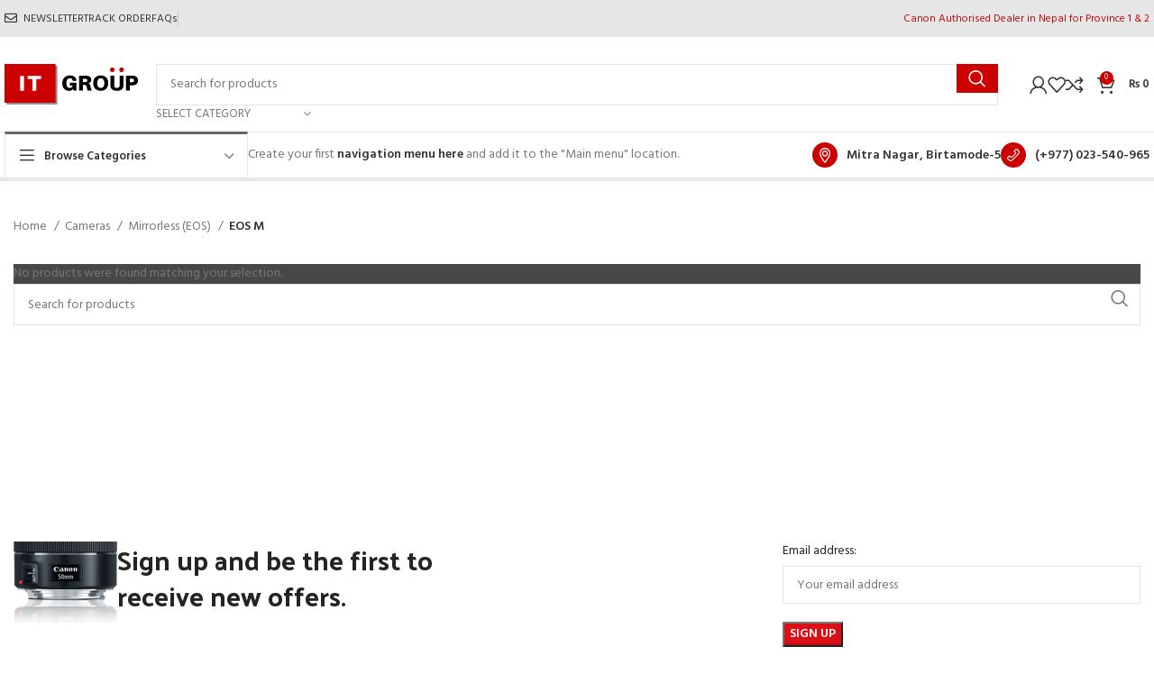

--- FILE ---
content_type: text/html; charset=UTF-8
request_url: https://itgroup.com.np/product-category/cameras/mirrorless-eos/eos-m/
body_size: 168968
content:
<!DOCTYPE html>
<html lang="en-US">
<head>
	<meta charset="UTF-8">
	<link rel="profile" href="https://gmpg.org/xfn/11">
	<link rel="pingback" href="https://itgroup.com.np/xmlrpc.php">

	<title>EOS M &#8211; IT Group</title>
<meta name='robots' content='max-image-preview:large' />
<link rel='dns-prefetch' href='//fonts.googleapis.com' />
<link rel="alternate" type="application/rss+xml" title="IT Group &raquo; Feed" href="https://itgroup.com.np/feed/" />
<link rel="alternate" type="application/rss+xml" title="IT Group &raquo; Comments Feed" href="https://itgroup.com.np/comments/feed/" />
<link rel="alternate" type="application/rss+xml" title="IT Group &raquo; EOS M Category Feed" href="https://itgroup.com.np/product-category/cameras/mirrorless-eos/eos-m/feed/" />
<style id='wp-img-auto-sizes-contain-inline-css' type='text/css'>
img:is([sizes=auto i],[sizes^="auto," i]){contain-intrinsic-size:3000px 1500px}
/*# sourceURL=wp-img-auto-sizes-contain-inline-css */
</style>
<style id='wp-block-library-inline-css' type='text/css'>
:root{--wp-block-synced-color:#7a00df;--wp-block-synced-color--rgb:122,0,223;--wp-bound-block-color:var(--wp-block-synced-color);--wp-editor-canvas-background:#ddd;--wp-admin-theme-color:#007cba;--wp-admin-theme-color--rgb:0,124,186;--wp-admin-theme-color-darker-10:#006ba1;--wp-admin-theme-color-darker-10--rgb:0,107,160.5;--wp-admin-theme-color-darker-20:#005a87;--wp-admin-theme-color-darker-20--rgb:0,90,135;--wp-admin-border-width-focus:2px}@media (min-resolution:192dpi){:root{--wp-admin-border-width-focus:1.5px}}.wp-element-button{cursor:pointer}:root .has-very-light-gray-background-color{background-color:#eee}:root .has-very-dark-gray-background-color{background-color:#313131}:root .has-very-light-gray-color{color:#eee}:root .has-very-dark-gray-color{color:#313131}:root .has-vivid-green-cyan-to-vivid-cyan-blue-gradient-background{background:linear-gradient(135deg,#00d084,#0693e3)}:root .has-purple-crush-gradient-background{background:linear-gradient(135deg,#34e2e4,#4721fb 50%,#ab1dfe)}:root .has-hazy-dawn-gradient-background{background:linear-gradient(135deg,#faaca8,#dad0ec)}:root .has-subdued-olive-gradient-background{background:linear-gradient(135deg,#fafae1,#67a671)}:root .has-atomic-cream-gradient-background{background:linear-gradient(135deg,#fdd79a,#004a59)}:root .has-nightshade-gradient-background{background:linear-gradient(135deg,#330968,#31cdcf)}:root .has-midnight-gradient-background{background:linear-gradient(135deg,#020381,#2874fc)}:root{--wp--preset--font-size--normal:16px;--wp--preset--font-size--huge:42px}.has-regular-font-size{font-size:1em}.has-larger-font-size{font-size:2.625em}.has-normal-font-size{font-size:var(--wp--preset--font-size--normal)}.has-huge-font-size{font-size:var(--wp--preset--font-size--huge)}.has-text-align-center{text-align:center}.has-text-align-left{text-align:left}.has-text-align-right{text-align:right}.has-fit-text{white-space:nowrap!important}#end-resizable-editor-section{display:none}.aligncenter{clear:both}.items-justified-left{justify-content:flex-start}.items-justified-center{justify-content:center}.items-justified-right{justify-content:flex-end}.items-justified-space-between{justify-content:space-between}.screen-reader-text{border:0;clip-path:inset(50%);height:1px;margin:-1px;overflow:hidden;padding:0;position:absolute;width:1px;word-wrap:normal!important}.screen-reader-text:focus{background-color:#ddd;clip-path:none;color:#444;display:block;font-size:1em;height:auto;left:5px;line-height:normal;padding:15px 23px 14px;text-decoration:none;top:5px;width:auto;z-index:100000}html :where(.has-border-color){border-style:solid}html :where([style*=border-top-color]){border-top-style:solid}html :where([style*=border-right-color]){border-right-style:solid}html :where([style*=border-bottom-color]){border-bottom-style:solid}html :where([style*=border-left-color]){border-left-style:solid}html :where([style*=border-width]){border-style:solid}html :where([style*=border-top-width]){border-top-style:solid}html :where([style*=border-right-width]){border-right-style:solid}html :where([style*=border-bottom-width]){border-bottom-style:solid}html :where([style*=border-left-width]){border-left-style:solid}html :where(img[class*=wp-image-]){height:auto;max-width:100%}:where(figure){margin:0 0 1em}html :where(.is-position-sticky){--wp-admin--admin-bar--position-offset:var(--wp-admin--admin-bar--height,0px)}@media screen and (max-width:600px){html :where(.is-position-sticky){--wp-admin--admin-bar--position-offset:0px}}

/*# sourceURL=wp-block-library-inline-css */
</style><style id='global-styles-inline-css' type='text/css'>
:root{--wp--preset--aspect-ratio--square: 1;--wp--preset--aspect-ratio--4-3: 4/3;--wp--preset--aspect-ratio--3-4: 3/4;--wp--preset--aspect-ratio--3-2: 3/2;--wp--preset--aspect-ratio--2-3: 2/3;--wp--preset--aspect-ratio--16-9: 16/9;--wp--preset--aspect-ratio--9-16: 9/16;--wp--preset--color--black: #000000;--wp--preset--color--cyan-bluish-gray: #abb8c3;--wp--preset--color--white: #ffffff;--wp--preset--color--pale-pink: #f78da7;--wp--preset--color--vivid-red: #cf2e2e;--wp--preset--color--luminous-vivid-orange: #ff6900;--wp--preset--color--luminous-vivid-amber: #fcb900;--wp--preset--color--light-green-cyan: #7bdcb5;--wp--preset--color--vivid-green-cyan: #00d084;--wp--preset--color--pale-cyan-blue: #8ed1fc;--wp--preset--color--vivid-cyan-blue: #0693e3;--wp--preset--color--vivid-purple: #9b51e0;--wp--preset--gradient--vivid-cyan-blue-to-vivid-purple: linear-gradient(135deg,rgb(6,147,227) 0%,rgb(155,81,224) 100%);--wp--preset--gradient--light-green-cyan-to-vivid-green-cyan: linear-gradient(135deg,rgb(122,220,180) 0%,rgb(0,208,130) 100%);--wp--preset--gradient--luminous-vivid-amber-to-luminous-vivid-orange: linear-gradient(135deg,rgb(252,185,0) 0%,rgb(255,105,0) 100%);--wp--preset--gradient--luminous-vivid-orange-to-vivid-red: linear-gradient(135deg,rgb(255,105,0) 0%,rgb(207,46,46) 100%);--wp--preset--gradient--very-light-gray-to-cyan-bluish-gray: linear-gradient(135deg,rgb(238,238,238) 0%,rgb(169,184,195) 100%);--wp--preset--gradient--cool-to-warm-spectrum: linear-gradient(135deg,rgb(74,234,220) 0%,rgb(151,120,209) 20%,rgb(207,42,186) 40%,rgb(238,44,130) 60%,rgb(251,105,98) 80%,rgb(254,248,76) 100%);--wp--preset--gradient--blush-light-purple: linear-gradient(135deg,rgb(255,206,236) 0%,rgb(152,150,240) 100%);--wp--preset--gradient--blush-bordeaux: linear-gradient(135deg,rgb(254,205,165) 0%,rgb(254,45,45) 50%,rgb(107,0,62) 100%);--wp--preset--gradient--luminous-dusk: linear-gradient(135deg,rgb(255,203,112) 0%,rgb(199,81,192) 50%,rgb(65,88,208) 100%);--wp--preset--gradient--pale-ocean: linear-gradient(135deg,rgb(255,245,203) 0%,rgb(182,227,212) 50%,rgb(51,167,181) 100%);--wp--preset--gradient--electric-grass: linear-gradient(135deg,rgb(202,248,128) 0%,rgb(113,206,126) 100%);--wp--preset--gradient--midnight: linear-gradient(135deg,rgb(2,3,129) 0%,rgb(40,116,252) 100%);--wp--preset--font-size--small: 13px;--wp--preset--font-size--medium: 20px;--wp--preset--font-size--large: 36px;--wp--preset--font-size--x-large: 42px;--wp--preset--spacing--20: 0.44rem;--wp--preset--spacing--30: 0.67rem;--wp--preset--spacing--40: 1rem;--wp--preset--spacing--50: 1.5rem;--wp--preset--spacing--60: 2.25rem;--wp--preset--spacing--70: 3.38rem;--wp--preset--spacing--80: 5.06rem;--wp--preset--shadow--natural: 6px 6px 9px rgba(0, 0, 0, 0.2);--wp--preset--shadow--deep: 12px 12px 50px rgba(0, 0, 0, 0.4);--wp--preset--shadow--sharp: 6px 6px 0px rgba(0, 0, 0, 0.2);--wp--preset--shadow--outlined: 6px 6px 0px -3px rgb(255, 255, 255), 6px 6px rgb(0, 0, 0);--wp--preset--shadow--crisp: 6px 6px 0px rgb(0, 0, 0);}:where(.is-layout-flex){gap: 0.5em;}:where(.is-layout-grid){gap: 0.5em;}body .is-layout-flex{display: flex;}.is-layout-flex{flex-wrap: wrap;align-items: center;}.is-layout-flex > :is(*, div){margin: 0;}body .is-layout-grid{display: grid;}.is-layout-grid > :is(*, div){margin: 0;}:where(.wp-block-columns.is-layout-flex){gap: 2em;}:where(.wp-block-columns.is-layout-grid){gap: 2em;}:where(.wp-block-post-template.is-layout-flex){gap: 1.25em;}:where(.wp-block-post-template.is-layout-grid){gap: 1.25em;}.has-black-color{color: var(--wp--preset--color--black) !important;}.has-cyan-bluish-gray-color{color: var(--wp--preset--color--cyan-bluish-gray) !important;}.has-white-color{color: var(--wp--preset--color--white) !important;}.has-pale-pink-color{color: var(--wp--preset--color--pale-pink) !important;}.has-vivid-red-color{color: var(--wp--preset--color--vivid-red) !important;}.has-luminous-vivid-orange-color{color: var(--wp--preset--color--luminous-vivid-orange) !important;}.has-luminous-vivid-amber-color{color: var(--wp--preset--color--luminous-vivid-amber) !important;}.has-light-green-cyan-color{color: var(--wp--preset--color--light-green-cyan) !important;}.has-vivid-green-cyan-color{color: var(--wp--preset--color--vivid-green-cyan) !important;}.has-pale-cyan-blue-color{color: var(--wp--preset--color--pale-cyan-blue) !important;}.has-vivid-cyan-blue-color{color: var(--wp--preset--color--vivid-cyan-blue) !important;}.has-vivid-purple-color{color: var(--wp--preset--color--vivid-purple) !important;}.has-black-background-color{background-color: var(--wp--preset--color--black) !important;}.has-cyan-bluish-gray-background-color{background-color: var(--wp--preset--color--cyan-bluish-gray) !important;}.has-white-background-color{background-color: var(--wp--preset--color--white) !important;}.has-pale-pink-background-color{background-color: var(--wp--preset--color--pale-pink) !important;}.has-vivid-red-background-color{background-color: var(--wp--preset--color--vivid-red) !important;}.has-luminous-vivid-orange-background-color{background-color: var(--wp--preset--color--luminous-vivid-orange) !important;}.has-luminous-vivid-amber-background-color{background-color: var(--wp--preset--color--luminous-vivid-amber) !important;}.has-light-green-cyan-background-color{background-color: var(--wp--preset--color--light-green-cyan) !important;}.has-vivid-green-cyan-background-color{background-color: var(--wp--preset--color--vivid-green-cyan) !important;}.has-pale-cyan-blue-background-color{background-color: var(--wp--preset--color--pale-cyan-blue) !important;}.has-vivid-cyan-blue-background-color{background-color: var(--wp--preset--color--vivid-cyan-blue) !important;}.has-vivid-purple-background-color{background-color: var(--wp--preset--color--vivid-purple) !important;}.has-black-border-color{border-color: var(--wp--preset--color--black) !important;}.has-cyan-bluish-gray-border-color{border-color: var(--wp--preset--color--cyan-bluish-gray) !important;}.has-white-border-color{border-color: var(--wp--preset--color--white) !important;}.has-pale-pink-border-color{border-color: var(--wp--preset--color--pale-pink) !important;}.has-vivid-red-border-color{border-color: var(--wp--preset--color--vivid-red) !important;}.has-luminous-vivid-orange-border-color{border-color: var(--wp--preset--color--luminous-vivid-orange) !important;}.has-luminous-vivid-amber-border-color{border-color: var(--wp--preset--color--luminous-vivid-amber) !important;}.has-light-green-cyan-border-color{border-color: var(--wp--preset--color--light-green-cyan) !important;}.has-vivid-green-cyan-border-color{border-color: var(--wp--preset--color--vivid-green-cyan) !important;}.has-pale-cyan-blue-border-color{border-color: var(--wp--preset--color--pale-cyan-blue) !important;}.has-vivid-cyan-blue-border-color{border-color: var(--wp--preset--color--vivid-cyan-blue) !important;}.has-vivid-purple-border-color{border-color: var(--wp--preset--color--vivid-purple) !important;}.has-vivid-cyan-blue-to-vivid-purple-gradient-background{background: var(--wp--preset--gradient--vivid-cyan-blue-to-vivid-purple) !important;}.has-light-green-cyan-to-vivid-green-cyan-gradient-background{background: var(--wp--preset--gradient--light-green-cyan-to-vivid-green-cyan) !important;}.has-luminous-vivid-amber-to-luminous-vivid-orange-gradient-background{background: var(--wp--preset--gradient--luminous-vivid-amber-to-luminous-vivid-orange) !important;}.has-luminous-vivid-orange-to-vivid-red-gradient-background{background: var(--wp--preset--gradient--luminous-vivid-orange-to-vivid-red) !important;}.has-very-light-gray-to-cyan-bluish-gray-gradient-background{background: var(--wp--preset--gradient--very-light-gray-to-cyan-bluish-gray) !important;}.has-cool-to-warm-spectrum-gradient-background{background: var(--wp--preset--gradient--cool-to-warm-spectrum) !important;}.has-blush-light-purple-gradient-background{background: var(--wp--preset--gradient--blush-light-purple) !important;}.has-blush-bordeaux-gradient-background{background: var(--wp--preset--gradient--blush-bordeaux) !important;}.has-luminous-dusk-gradient-background{background: var(--wp--preset--gradient--luminous-dusk) !important;}.has-pale-ocean-gradient-background{background: var(--wp--preset--gradient--pale-ocean) !important;}.has-electric-grass-gradient-background{background: var(--wp--preset--gradient--electric-grass) !important;}.has-midnight-gradient-background{background: var(--wp--preset--gradient--midnight) !important;}.has-small-font-size{font-size: var(--wp--preset--font-size--small) !important;}.has-medium-font-size{font-size: var(--wp--preset--font-size--medium) !important;}.has-large-font-size{font-size: var(--wp--preset--font-size--large) !important;}.has-x-large-font-size{font-size: var(--wp--preset--font-size--x-large) !important;}
/*# sourceURL=global-styles-inline-css */
</style>

<style id='classic-theme-styles-inline-css' type='text/css'>
/*! This file is auto-generated */
.wp-block-button__link{color:#fff;background-color:#32373c;border-radius:9999px;box-shadow:none;text-decoration:none;padding:calc(.667em + 2px) calc(1.333em + 2px);font-size:1.125em}.wp-block-file__button{background:#32373c;color:#fff;text-decoration:none}
/*# sourceURL=/wp-includes/css/classic-themes.min.css */
</style>
<style id='woocommerce-inline-inline-css' type='text/css'>
.woocommerce form .form-row .required { visibility: visible; }
/*# sourceURL=woocommerce-inline-inline-css */
</style>
<link rel='stylesheet' id='js_composer_front-css' href='https://itgroup.com.np/wp-content/plugins/js_composer/assets/css/js_composer.min.css?ver=7.5' type='text/css' media='all' />
<link rel='stylesheet' id='bootstrap-css' href='https://itgroup.com.np/wp-content/themes/woodmart/css/bootstrap-light.min.css?ver=7.4.3' type='text/css' media='all' />
<link rel='stylesheet' id='woodmart-style-css' href='https://itgroup.com.np/wp-content/themes/woodmart/css/parts/base.min.css?ver=7.4.3' type='text/css' media='all' />
<link rel='stylesheet' id='wd-widget-nav-css' href='https://itgroup.com.np/wp-content/themes/woodmart/css/parts/widget-nav.min.css?ver=7.4.3' type='text/css' media='all' />
<link rel='stylesheet' id='wd-wp-gutenberg-css' href='https://itgroup.com.np/wp-content/themes/woodmart/css/parts/wp-gutenberg.min.css?ver=7.4.3' type='text/css' media='all' />
<link rel='stylesheet' id='wd-wpcf7-css' href='https://itgroup.com.np/wp-content/themes/woodmart/css/parts/int-wpcf7.min.css?ver=7.4.3' type='text/css' media='all' />
<link rel='stylesheet' id='wd-mc4wp-css' href='https://itgroup.com.np/wp-content/themes/woodmart/css/parts/int-mc4wp.min.css?ver=7.4.3' type='text/css' media='all' />
<link rel='stylesheet' id='wd-wpbakery-base-css' href='https://itgroup.com.np/wp-content/themes/woodmart/css/parts/int-wpb-base.min.css?ver=7.4.3' type='text/css' media='all' />
<link rel='stylesheet' id='wd-wpbakery-base-deprecated-css' href='https://itgroup.com.np/wp-content/themes/woodmart/css/parts/int-wpb-base-deprecated.min.css?ver=7.4.3' type='text/css' media='all' />
<link rel='stylesheet' id='wd-notices-fixed-css' href='https://itgroup.com.np/wp-content/themes/woodmart/css/parts/woo-opt-sticky-notices.min.css?ver=7.4.3' type='text/css' media='all' />
<link rel='stylesheet' id='wd-woocommerce-base-css' href='https://itgroup.com.np/wp-content/themes/woodmart/css/parts/woocommerce-base.min.css?ver=7.4.3' type='text/css' media='all' />
<link rel='stylesheet' id='wd-mod-star-rating-css' href='https://itgroup.com.np/wp-content/themes/woodmart/css/parts/mod-star-rating.min.css?ver=7.4.3' type='text/css' media='all' />
<link rel='stylesheet' id='wd-woo-el-track-order-css' href='https://itgroup.com.np/wp-content/themes/woodmart/css/parts/woo-el-track-order.min.css?ver=7.4.3' type='text/css' media='all' />
<link rel='stylesheet' id='wd-woocommerce-block-notices-css' href='https://itgroup.com.np/wp-content/themes/woodmart/css/parts/woo-mod-block-notices.min.css?ver=7.4.3' type='text/css' media='all' />
<link rel='stylesheet' id='wd-woo-gutenberg-css' href='https://itgroup.com.np/wp-content/themes/woodmart/css/parts/woo-gutenberg.min.css?ver=7.4.3' type='text/css' media='all' />
<link rel='stylesheet' id='wd-widget-active-filters-css' href='https://itgroup.com.np/wp-content/themes/woodmart/css/parts/woo-widget-active-filters.min.css?ver=7.4.3' type='text/css' media='all' />
<link rel='stylesheet' id='wd-woo-shop-predefined-css' href='https://itgroup.com.np/wp-content/themes/woodmart/css/parts/woo-shop-predefined.min.css?ver=7.4.3' type='text/css' media='all' />
<link rel='stylesheet' id='wd-shop-title-categories-css' href='https://itgroup.com.np/wp-content/themes/woodmart/css/parts/woo-categories-loop-nav.min.css?ver=7.4.3' type='text/css' media='all' />
<link rel='stylesheet' id='wd-woo-categories-loop-nav-mobile-accordion-css' href='https://itgroup.com.np/wp-content/themes/woodmart/css/parts/woo-categories-loop-nav-mobile-accordion.min.css?ver=7.4.3' type='text/css' media='all' />
<link rel='stylesheet' id='wd-woo-shop-el-products-per-page-css' href='https://itgroup.com.np/wp-content/themes/woodmart/css/parts/woo-shop-el-products-per-page.min.css?ver=7.4.3' type='text/css' media='all' />
<link rel='stylesheet' id='wd-woo-shop-page-title-css' href='https://itgroup.com.np/wp-content/themes/woodmart/css/parts/woo-shop-page-title.min.css?ver=7.4.3' type='text/css' media='all' />
<link rel='stylesheet' id='wd-woo-mod-shop-loop-head-css' href='https://itgroup.com.np/wp-content/themes/woodmart/css/parts/woo-mod-shop-loop-head.min.css?ver=7.4.3' type='text/css' media='all' />
<link rel='stylesheet' id='wd-woo-shop-el-order-by-css' href='https://itgroup.com.np/wp-content/themes/woodmart/css/parts/woo-shop-el-order-by.min.css?ver=7.4.3' type='text/css' media='all' />
<link rel='stylesheet' id='wd-woo-shop-el-products-view-css' href='https://itgroup.com.np/wp-content/themes/woodmart/css/parts/woo-shop-el-products-view.min.css?ver=7.4.3' type='text/css' media='all' />
<link rel='stylesheet' id='child-style-css' href='https://itgroup.com.np/wp-content/themes/woodmart-child/style.css?ver=7.4.3' type='text/css' media='all' />
<link rel='stylesheet' id='wd-header-base-css' href='https://itgroup.com.np/wp-content/themes/woodmart/css/parts/header-base.min.css?ver=7.4.3' type='text/css' media='all' />
<link rel='stylesheet' id='wd-mod-tools-css' href='https://itgroup.com.np/wp-content/themes/woodmart/css/parts/mod-tools.min.css?ver=7.4.3' type='text/css' media='all' />
<link rel='stylesheet' id='wd-header-elements-base-css' href='https://itgroup.com.np/wp-content/themes/woodmart/css/parts/header-el-base.min.css?ver=7.4.3' type='text/css' media='all' />
<link rel='stylesheet' id='wd-social-icons-css' href='https://itgroup.com.np/wp-content/themes/woodmart/css/parts/el-social-icons.min.css?ver=7.4.3' type='text/css' media='all' />
<link rel='stylesheet' id='wd-header-search-css' href='https://itgroup.com.np/wp-content/themes/woodmart/css/parts/header-el-search.min.css?ver=7.4.3' type='text/css' media='all' />
<link rel='stylesheet' id='wd-header-search-form-css' href='https://itgroup.com.np/wp-content/themes/woodmart/css/parts/header-el-search-form.min.css?ver=7.4.3' type='text/css' media='all' />
<link rel='stylesheet' id='wd-wd-search-results-css' href='https://itgroup.com.np/wp-content/themes/woodmart/css/parts/wd-search-results.min.css?ver=7.4.3' type='text/css' media='all' />
<link rel='stylesheet' id='wd-wd-search-form-css' href='https://itgroup.com.np/wp-content/themes/woodmart/css/parts/wd-search-form.min.css?ver=7.4.3' type='text/css' media='all' />
<link rel='stylesheet' id='wd-wd-search-cat-css' href='https://itgroup.com.np/wp-content/themes/woodmart/css/parts/wd-search-cat.min.css?ver=7.4.3' type='text/css' media='all' />
<link rel='stylesheet' id='wd-header-my-account-dropdown-css' href='https://itgroup.com.np/wp-content/themes/woodmart/css/parts/header-el-my-account-dropdown.min.css?ver=7.4.3' type='text/css' media='all' />
<link rel='stylesheet' id='wd-woo-mod-login-form-css' href='https://itgroup.com.np/wp-content/themes/woodmart/css/parts/woo-mod-login-form.min.css?ver=7.4.3' type='text/css' media='all' />
<link rel='stylesheet' id='wd-header-my-account-css' href='https://itgroup.com.np/wp-content/themes/woodmart/css/parts/header-el-my-account.min.css?ver=7.4.3' type='text/css' media='all' />
<link rel='stylesheet' id='wd-header-cart-side-css' href='https://itgroup.com.np/wp-content/themes/woodmart/css/parts/header-el-cart-side.min.css?ver=7.4.3' type='text/css' media='all' />
<link rel='stylesheet' id='wd-header-cart-css' href='https://itgroup.com.np/wp-content/themes/woodmart/css/parts/header-el-cart.min.css?ver=7.4.3' type='text/css' media='all' />
<link rel='stylesheet' id='wd-widget-shopping-cart-css' href='https://itgroup.com.np/wp-content/themes/woodmart/css/parts/woo-widget-shopping-cart.min.css?ver=7.4.3' type='text/css' media='all' />
<link rel='stylesheet' id='wd-widget-product-list-css' href='https://itgroup.com.np/wp-content/themes/woodmart/css/parts/woo-widget-product-list.min.css?ver=7.4.3' type='text/css' media='all' />
<link rel='stylesheet' id='wd-header-mobile-nav-dropdown-css' href='https://itgroup.com.np/wp-content/themes/woodmart/css/parts/header-el-mobile-nav-dropdown.min.css?ver=7.4.3' type='text/css' media='all' />
<link rel='stylesheet' id='wd-header-categories-nav-css' href='https://itgroup.com.np/wp-content/themes/woodmart/css/parts/header-el-category-nav.min.css?ver=7.4.3' type='text/css' media='all' />
<link rel='stylesheet' id='wd-mod-nav-vertical-css' href='https://itgroup.com.np/wp-content/themes/woodmart/css/parts/mod-nav-vertical.min.css?ver=7.4.3' type='text/css' media='all' />
<link rel='stylesheet' id='wd-mod-nav-vertical-design-default-css' href='https://itgroup.com.np/wp-content/themes/woodmart/css/parts/mod-nav-vertical-design-default.min.css?ver=7.4.3' type='text/css' media='all' />
<link rel='stylesheet' id='wd-mod-nav-menu-label-css' href='https://itgroup.com.np/wp-content/themes/woodmart/css/parts/mod-nav-menu-label.min.css?ver=7.4.3' type='text/css' media='all' />
<link rel='stylesheet' id='wd-brands-css' href='https://itgroup.com.np/wp-content/themes/woodmart/css/parts/el-brand.min.css?ver=7.4.3' type='text/css' media='all' />
<link rel='stylesheet' id='wd-shop-filter-area-css' href='https://itgroup.com.np/wp-content/themes/woodmart/css/parts/woo-shop-el-filters-area.min.css?ver=7.4.3' type='text/css' media='all' />
<link rel='stylesheet' id='wd-footer-base-css' href='https://itgroup.com.np/wp-content/themes/woodmart/css/parts/footer-base.min.css?ver=7.4.3' type='text/css' media='all' />
<link rel='stylesheet' id='wd-info-box-css' href='https://itgroup.com.np/wp-content/themes/woodmart/css/parts/el-info-box.min.css?ver=7.4.3' type='text/css' media='all' />
<link rel='stylesheet' id='wd-mfp-popup-css' href='https://itgroup.com.np/wp-content/themes/woodmart/css/parts/lib-magnific-popup.min.css?ver=7.4.3' type='text/css' media='all' />
<link rel='stylesheet' id='wd-scroll-top-css' href='https://itgroup.com.np/wp-content/themes/woodmart/css/parts/opt-scrolltotop.min.css?ver=7.4.3' type='text/css' media='all' />
<link rel='stylesheet' id='xts-google-fonts-css' href='https://fonts.googleapis.com/css?family=Hind%3A400%2C600%7CPalanquin+Dark%3A400%2C600%7CLato%3A400%2C700&#038;ver=7.4.3' type='text/css' media='all' />
<script type="text/javascript" src="https://itgroup.com.np/wp-includes/js/jquery/jquery.min.js?ver=3.7.1" id="jquery-core-js"></script>
<script type="text/javascript" src="https://itgroup.com.np/wp-includes/js/jquery/jquery-migrate.min.js?ver=3.4.1" id="jquery-migrate-js"></script>
<script type="text/javascript" src="https://itgroup.com.np/wp-content/plugins/woocommerce/assets/js/jquery-blockui/jquery.blockUI.min.js?ver=2.7.0-wc.8.7.2" id="jquery-blockui-js" data-wp-strategy="defer"></script>
<script type="text/javascript" id="wc-add-to-cart-js-extra">
/* <![CDATA[ */
var wc_add_to_cart_params = {"ajax_url":"/wp-admin/admin-ajax.php","wc_ajax_url":"/?wc-ajax=%%endpoint%%","i18n_view_cart":"View cart","cart_url":"https://itgroup.com.np/cart/","is_cart":"","cart_redirect_after_add":"no"};
//# sourceURL=wc-add-to-cart-js-extra
/* ]]> */
</script>
<script type="text/javascript" src="https://itgroup.com.np/wp-content/plugins/woocommerce/assets/js/frontend/add-to-cart.min.js?ver=8.7.2" id="wc-add-to-cart-js" data-wp-strategy="defer"></script>
<script type="text/javascript" src="https://itgroup.com.np/wp-content/plugins/woocommerce/assets/js/js-cookie/js.cookie.min.js?ver=2.1.4-wc.8.7.2" id="js-cookie-js" defer="defer" data-wp-strategy="defer"></script>
<script type="text/javascript" id="woocommerce-js-extra">
/* <![CDATA[ */
var woocommerce_params = {"ajax_url":"/wp-admin/admin-ajax.php","wc_ajax_url":"/?wc-ajax=%%endpoint%%"};
//# sourceURL=woocommerce-js-extra
/* ]]> */
</script>
<script type="text/javascript" src="https://itgroup.com.np/wp-content/plugins/woocommerce/assets/js/frontend/woocommerce.min.js?ver=8.7.2" id="woocommerce-js" defer="defer" data-wp-strategy="defer"></script>
<script type="text/javascript" src="https://itgroup.com.np/wp-content/plugins/js_composer/assets/js/vendors/woocommerce-add-to-cart.js?ver=7.5" id="vc_woocommerce-add-to-cart-js-js"></script>
<script type="text/javascript" src="https://itgroup.com.np/wp-content/themes/woodmart/js/libs/device.min.js?ver=7.4.3" id="wd-device-library-js"></script>
<script type="text/javascript" src="https://itgroup.com.np/wp-content/themes/woodmart/js/scripts/global/scrollBar.min.js?ver=7.4.3" id="wd-scrollbar-js"></script>
<script></script><link rel="https://api.w.org/" href="https://itgroup.com.np/wp-json/" /><link rel="alternate" title="JSON" type="application/json" href="https://itgroup.com.np/wp-json/wp/v2/product_cat/287" /><link rel="EditURI" type="application/rsd+xml" title="RSD" href="https://itgroup.com.np/xmlrpc.php?rsd" />
<meta name="generator" content="WordPress 6.9" />
<meta name="generator" content="WooCommerce 8.7.2" />
					<meta name="viewport" content="width=device-width, initial-scale=1.0, maximum-scale=1.0, user-scalable=no">
										<noscript><style>.woocommerce-product-gallery{ opacity: 1 !important; }</style></noscript>
	<meta name="generator" content="Powered by WPBakery Page Builder - drag and drop page builder for WordPress."/>
<link rel="icon" href="https://itgroup.com.np/wp-content/uploads/2021/06/cropped-itgfavicon-32x32.png" sizes="32x32" />
<link rel="icon" href="https://itgroup.com.np/wp-content/uploads/2021/06/cropped-itgfavicon-192x192.png" sizes="192x192" />
<link rel="apple-touch-icon" href="https://itgroup.com.np/wp-content/uploads/2021/06/cropped-itgfavicon-180x180.png" />
<meta name="msapplication-TileImage" content="https://itgroup.com.np/wp-content/uploads/2021/06/cropped-itgfavicon-270x270.png" />
		<style type="text/css" id="wp-custom-css">
			/* .price .amount{
	display: none !important;
}
 */
a.button.product_type_simple.add_to_cart_button.ajax_add_to_cart.add-to-cart-loop {
    display: none;
}
a.button.product_type_variable.add_to_cart_button.add-to-cart-loop {
    display: none;
}
button.single_add_to_cart_button.button.alt {
    display: none;
}		</style>
		<style>
		
		</style><noscript><style> .wpb_animate_when_almost_visible { opacity: 1; }</style></noscript>			<style id="wd-style-header_401553-css" data-type="wd-style-header_401553">
				:root{
	--wd-top-bar-h: 41px;
	--wd-top-bar-sm-h: 0.001px;
	--wd-top-bar-sticky-h: 0.001px;

	--wd-header-general-h: 105px;
	--wd-header-general-sm-h: 60px;
	--wd-header-general-sticky-h: 0.001px;

	--wd-header-bottom-h: 50px;
	--wd-header-bottom-sm-h: 0.001px;
	--wd-header-bottom-sticky-h: 0.001px;

	--wd-header-clone-h: 60px;
}

.whb-top-bar .wd-dropdown {
	margin-top: 0.5px;
}

.whb-top-bar .wd-dropdown:after {
	height: 10.5px;
}


.whb-header-bottom .wd-dropdown {
	margin-top: 5px;
}

.whb-header-bottom .wd-dropdown:after {
	height: 15px;
}


.whb-header .whb-header-bottom .wd-header-cats {
	margin-top: -1px;
	margin-bottom: -4px;
	height: calc(100% + 5px);
}

.whb-clone.whb-sticked .wd-dropdown:not(.sub-sub-menu) {
	margin-top: 10px;
}

.whb-clone.whb-sticked .wd-dropdown:not(.sub-sub-menu):after {
	height: 20px;
}

@media (min-width: 1025px) {
		.whb-top-bar-inner {
		height: 41px;
		max-height: 41px;
	}

		
		.whb-general-header-inner {
		height: 105px;
		max-height: 105px;
	}

		
		.whb-header-bottom-inner {
		height: 50px;
		max-height: 50px;
	}

		
			.whb-clone .whb-general-header-inner {
		height: 60px;
		max-height: 60px;
	}
	
	}

@media (max-width: 1024px) {
	
		.whb-general-header-inner {
		height: 60px;
		max-height: 60px;
	}
	
	
			.whb-clone .whb-general-header-inner {
		height: 60px;
		max-height: 60px;
	}
	
	}
		
.whb-top-bar {
	background-color: rgba(230, 230, 230, 1);border-color: rgba(129, 129, 120, 0.2);border-bottom-width: 0px;border-bottom-style: solid;
}

.whb-9x1ytaxq7aphtb3npidp .searchform {
	--wd-form-height: 46px;
}
.whb-general-header {
	border-color: rgba(232, 232, 232, 1);border-bottom-width: 1px;border-bottom-style: solid;
}
.whb-wjlcubfdmlq3d7jvmt23 .menu-opener { background-color: rgba(255, 255, 255, 1); }.whb-wjlcubfdmlq3d7jvmt23 .menu-opener { border-color: rgba(232, 232, 232, 1);border-bottom-width: 1px;border-bottom-style: solid;border-top-width: 1px;border-top-style: solid;border-left-width: 1px;border-left-style: solid;border-right-width: 1px;border-right-style: solid; }
.whb-header-bottom {
	border-color: rgba(230, 230, 230, 1);border-bottom-width: 4px;border-bottom-style: solid;
}
			</style>
						<style id="wd-style-theme_settings_default-css" data-type="wd-style-theme_settings_default">
				@font-face {
	font-weight: normal;
	font-style: normal;
	font-family: "woodmart-font";
	src: url("//itgroup.com.np/wp-content/themes/woodmart/fonts/woodmart-font-1-400.woff2?v=7.4.3") format("woff2");
}

:root {
	--wd-header-banner-h: 40px;
	--wd-text-font: "Hind", Arial, Helvetica, sans-serif;
	--wd-text-font-weight: 400;
	--wd-text-color: #777777;
	--wd-text-font-size: 14px;
	--wd-title-font: "Palanquin Dark", Arial, Helvetica, sans-serif;
	--wd-title-font-weight: 400;
	--wd-title-color: #242424;
	--wd-entities-title-font: "Palanquin Dark", Arial, Helvetica, sans-serif;
	--wd-entities-title-font-weight: 400;
	--wd-entities-title-color: #333333;
	--wd-entities-title-color-hover: rgb(51 51 51 / 65%);
	--wd-alternative-font: "Lato", Arial, Helvetica, sans-serif;
	--wd-widget-title-font: "Palanquin Dark", Arial, Helvetica, sans-serif;
	--wd-widget-title-font-weight: 400;
	--wd-widget-title-transform: uppercase;
	--wd-widget-title-color: #333;
	--wd-widget-title-font-size: 16px;
	--wd-header-el-font: "Hind", Arial, Helvetica, sans-serif;
	--wd-header-el-font-weight: 600;
	--wd-header-el-transform: none;
	--wd-header-el-font-size: 13px;
	--wd-primary-color: #cc0000;
	--wd-alternative-color: #000000;
	--wd-link-color: #333333;
	--wd-link-color-hover: #242424;
	--btn-default-bgcolor: #f7f7f7;
	--btn-default-bgcolor-hover: #efefef;
	--btn-accented-bgcolor: #d91017;
	--btn-accented-bgcolor-hover: #cc0000;
	--wd-form-brd-width: 1px;
	--notices-success-bg: #459647;
	--notices-success-color: #fff;
	--notices-warning-bg: #E0B252;
	--notices-warning-color: #fff;
}
.woodmart-woocommerce-layered-nav .wd-scroll-content {
	max-height: 280px;
}
div.wd-popup.wd-age-verify {
	max-width: 500px;
}
.wd-popup.wd-promo-popup {
	background-color: #141414;
	background-image: none;
	background-repeat: no-repeat;
	background-size: contain;
	background-position: left center;
}
div.wd-popup.wd-promo-popup {
	max-width: 800px;
}
.page-title-default {
	background-color: #eeeeee;
	background-image: none;
	background-size: cover;
	background-position: center center;
}
.footer-container {
	background-color: #1a1a1a;
	background-image: none;
	background-size: cover;
}
html .whb-header .wd-header-cats .menu-opener {
	text-transform: none;
}
.page .main-page-wrapper {
	background-color: #f8f8f8;
	background-image: none;
}
div.wd-popup.popup-quick-view {
	max-width: 920px;
}

@media (max-width: 1024px) {
	:root {
		--wd-header-banner-h: 40px;
	}

}
:root{
--wd-container-w: 1300px;
--wd-form-brd-radius: 0px;
--btn-default-color: #333;
--btn-default-color-hover: #333;
--btn-accented-color: #fff;
--btn-accented-color-hover: #fff;
--btn-default-brd-radius: 0px;
--btn-default-box-shadow: none;
--btn-default-box-shadow-hover: none;
--btn-default-box-shadow-active: none;
--btn-default-bottom: 0px;
--btn-accented-bottom-active: -1px;
--btn-accented-brd-radius: 0px;
--btn-accented-box-shadow: inset 0 -2px 0 rgba(0, 0, 0, .15);
--btn-accented-box-shadow-hover: inset 0 -2px 0 rgba(0, 0, 0, .15);
--wd-brd-radius: 0px;
}

@media (min-width: 1300px) {
[data-vc-full-width]:not([data-vc-stretch-content]),
:is(.vc_section, .vc_row).wd-section-stretch {
padding-left: calc((100vw - 1300px - var(--wd-sticky-nav-w) - var(--wd-scroll-w)) / 2);
padding-right: calc((100vw - 1300px - var(--wd-sticky-nav-w) - var(--wd-scroll-w)) / 2);
}
}


			</style>
			<link rel='stylesheet' id='vc_font_awesome_5_shims-css' href='https://itgroup.com.np/wp-content/plugins/js_composer/assets/lib/bower/font-awesome/css/v4-shims.min.css?ver=7.5' type='text/css' media='all' />
<link rel='stylesheet' id='vc_font_awesome_5-css' href='https://itgroup.com.np/wp-content/plugins/js_composer/assets/lib/bower/font-awesome/css/all.min.css?ver=7.5' type='text/css' media='all' />
</head>

<body class="archive tax-product_cat term-eos-m term-287 wp-theme-woodmart wp-child-theme-woodmart-child theme-woodmart woocommerce woocommerce-page woocommerce-no-js wrapper-custom  categories-accordion-on woodmart-archive-shop woodmart-ajax-shop-on offcanvas-sidebar-mobile offcanvas-sidebar-tablet notifications-sticky wpb-js-composer js-comp-ver-7.5 vc_responsive">
			<script type="text/javascript" id="wd-flicker-fix">// Flicker fix.</script>	
	
	<div class="website-wrapper">
									<header class="whb-header whb-header_401553 whb-sticky-shadow whb-scroll-slide whb-sticky-clone">
					<div class="whb-main-header">
	
<div class="whb-row whb-top-bar whb-not-sticky-row whb-with-bg whb-without-border whb-color-dark whb-hidden-mobile whb-flex-flex-middle">
	<div class="container">
		<div class="whb-flex-row whb-top-bar-inner">
			<div class="whb-column whb-col-left whb-visible-lg">
	
<div class="wd-header-nav wd-header-secondary-nav text-right" role="navigation" aria-label="Secondary navigation">
	<ul id="menu-top-bar-right" class="menu wd-nav wd-nav-secondary wd-style-separated wd-gap-s"><li id="menu-item-402" class="woodmart-open-newsletter menu-item menu-item-type-custom menu-item-object-custom menu-item-402 item-level-0 menu-simple-dropdown wd-event-hover" ><a href="#" class="woodmart-nav-link"><span class="wd-nav-icon fa fa-envelope-o"></span><span class="nav-link-text">NEWSLETTER</span></a></li>
<li id="menu-item-7163" class="menu-item menu-item-type-post_type menu-item-object-page menu-item-7163 item-level-0 menu-simple-dropdown wd-event-hover" ><a href="https://itgroup.com.np/track-order/" class="woodmart-nav-link"><span class="nav-link-text">TRACK ORDER</span></a></li>
<li id="menu-item-7162" class="menu-item menu-item-type-post_type menu-item-object-page menu-item-7162 item-level-0 menu-simple-dropdown wd-event-hover" ><a href="https://itgroup.com.np/faqs/" class="woodmart-nav-link"><span class="nav-link-text">FAQs</span></a></li>
</ul></div><!--END MAIN-NAV-->
<div class="wd-header-divider whb-divider-default "></div>
			<div class=" wd-social-icons  icons-design-default icons-size-small color-scheme-dark social-follow social-form-circle topbar-social text-center">

				
									<a rel="noopener noreferrer nofollow" href="https://www.facebook.com/itgroup.com.np" target="_blank" class=" wd-social-icon social-facebook" aria-label="Facebook social link">
						<span class="wd-icon"></span>
											</a>
				
									<a rel="noopener noreferrer nofollow" href="https://twitter.com/laxmiadhikari" target="_blank" class=" wd-social-icon social-twitter" aria-label="X social link">
						<span class="wd-icon"></span>
											</a>
				
				
				
									<a rel="noopener noreferrer nofollow" href="https://www.youtube.com/itgnepal" target="_blank" class=" wd-social-icon social-youtube" aria-label="YouTube social link">
						<span class="wd-icon"></span>
											</a>
				
				
				
				
				
				
				
				
				
				
				
				
				
								
								
				
				
								
				
			</div>

		</div>
<div class="whb-column whb-col-center whb-visible-lg whb-empty-column">
	</div>
<div class="whb-column whb-col-right whb-visible-lg">
	
<div class="wd-header-text set-cont-mb-s reset-last-child  wd-inline"><span style="color: #bd0e14;">Canon Authorised Dealer in Nepal for Province 1 &amp; 2</span></div>
</div>
<div class="whb-column whb-col-mobile whb-hidden-lg whb-empty-column">
	</div>
		</div>
	</div>
</div>

<div class="whb-row whb-general-header whb-not-sticky-row whb-without-bg whb-border-fullwidth whb-color-dark whb-flex-flex-middle">
	<div class="container">
		<div class="whb-flex-row whb-general-header-inner">
			<div class="whb-column whb-col-left whb-visible-lg">
	<div class="site-logo">
	<a href="https://itgroup.com.np/" class="wd-logo wd-main-logo" rel="home">
		<img src="https://itgroup.com.np/wp-content/uploads/2021/05/logo_newdark.svg" alt="IT Group" style="max-width: 245px;" />	</a>
	</div>
</div>
<div class="whb-column whb-col-center whb-visible-lg">
	<div class="whb-space-element " style="width:20px;"></div>			<div class="wd-search-form wd-header-search-form wd-display-form whb-9x1ytaxq7aphtb3npidp">
				
				
				<form role="search" method="get" class="searchform  wd-with-cat wd-style-with-bg wd-cat-style-bordered woodmart-ajax-search" action="https://itgroup.com.np/"  data-thumbnail="1" data-price="1" data-post_type="product" data-count="20" data-sku="0" data-symbols_count="3">
					<input type="text" class="s" placeholder="Search for products" value="" name="s" aria-label="Search" title="Search for products" required/>
					<input type="hidden" name="post_type" value="product">
								<div class="wd-search-cat wd-scroll">
				<input type="hidden" name="product_cat" value="0">
				<a href="#" rel="nofollow" data-val="0">
					<span>
						Select category					</span>
				</a>
				<div class="wd-dropdown wd-dropdown-search-cat wd-dropdown-menu wd-scroll-content wd-design-default">
					<ul class="wd-sub-menu">
						<li style="display:none;"><a href="#" data-val="0">Select category</a></li>
							<li class="cat-item cat-item-331"><a class="pf-value" href="https://itgroup.com.np/product-category/accessories/" data-val="accessories" data-title="Accessories" >Accessories</a>
<ul class='children'>
	<li class="cat-item cat-item-333"><a class="pf-value" href="https://itgroup.com.np/product-category/accessories/computer-accessories/" data-val="computer-accessories" data-title="Computer Accessories" >Computer Accessories</a>
	<ul class='children'>
	<li class="cat-item cat-item-390"><a class="pf-value" href="https://itgroup.com.np/product-category/accessories/computer-accessories/multi-plug/" data-val="multi-plug" data-title="Multi-Plug" >Multi-Plug</a>
</li>
	</ul>
</li>
	<li class="cat-item cat-item-335"><a class="pf-value" href="https://itgroup.com.np/product-category/accessories/photographic-accessories/" data-val="photographic-accessories" data-title="Photographic Accessories" >Photographic Accessories</a>
	<ul class='children'>
	<li class="cat-item cat-item-375"><a class="pf-value" href="https://itgroup.com.np/product-category/accessories/photographic-accessories/lighting-flash/" data-val="lighting-flash" data-title="Lighting &amp; Flash" >Lighting &amp; Flash</a>
</li>
	</ul>
</li>
</ul>
</li>
	<li class="cat-item cat-item-257 current-cat-ancestor"><a class="pf-value" href="https://itgroup.com.np/product-category/cameras/" data-val="cameras" data-title="Cameras" >Cameras</a>
<ul class='children'>
	<li class="cat-item cat-item-283"><a class="pf-value" href="https://itgroup.com.np/product-category/cameras/dslr-eos/" data-val="dslr-eos" data-title="DSLR (EOS)" >DSLR (EOS)</a>
</li>
	<li class="cat-item cat-item-284 current-cat-parent current-cat-ancestor"><a class="pf-value" href="https://itgroup.com.np/product-category/cameras/mirrorless-eos/" data-val="mirrorless-eos" data-title="Mirrorless (EOS)" >Mirrorless (EOS)</a>
	<ul class='children'>
	<li class="cat-item cat-item-286"><a class="pf-value" href="https://itgroup.com.np/product-category/cameras/mirrorless-eos/eos-r/" data-val="eos-r" data-title="EOS R" >EOS R</a>
</li>
	</ul>
</li>
</ul>
</li>
	<li class="cat-item cat-item-347"><a class="pf-value" href="https://itgroup.com.np/product-category/computer-components/" data-val="computer-components" data-title="Computer Components" >Computer Components</a>
<ul class='children'>
	<li class="cat-item cat-item-382"><a class="pf-value" href="https://itgroup.com.np/product-category/computer-components/cooling-parts/" data-val="cooling-parts" data-title="Cooling Parts" >Cooling Parts</a>
	<ul class='children'>
	<li class="cat-item cat-item-354"><a class="pf-value" href="https://itgroup.com.np/product-category/computer-components/cooling-parts/cooler-fans/" data-val="cooler-fans" data-title="Cooler Fans" >Cooler Fans</a>
</li>
	<li class="cat-item cat-item-353"><a class="pf-value" href="https://itgroup.com.np/product-category/computer-components/cooling-parts/cpu-coolers/" data-val="cpu-coolers" data-title="CPU Coolers" >CPU Coolers</a>
</li>
	</ul>
</li>
	<li class="cat-item cat-item-383"><a class="pf-value" href="https://itgroup.com.np/product-category/computer-components/internal-storage/" data-val="internal-storage" data-title="Internal Storage" >Internal Storage</a>
	<ul class='children'>
	<li class="cat-item cat-item-385"><a class="pf-value" href="https://itgroup.com.np/product-category/computer-components/internal-storage/solid-state-drives/" data-val="solid-state-drives" data-title="Solid State Drives" >Solid State Drives</a>
</li>
	</ul>
</li>
	<li class="cat-item cat-item-350"><a class="pf-value" href="https://itgroup.com.np/product-category/computer-components/memory/" data-val="memory" data-title="Memory" >Memory</a>
</li>
	<li class="cat-item cat-item-348"><a class="pf-value" href="https://itgroup.com.np/product-category/computer-components/motherboards/" data-val="motherboards" data-title="Motherboards" >Motherboards</a>
</li>
	<li class="cat-item cat-item-352"><a class="pf-value" href="https://itgroup.com.np/product-category/computer-components/pc-case-power-supply/" data-val="pc-case-power-supply" data-title="PC Case &amp; Power Supply" >PC Case &amp; Power Supply</a>
</li>
</ul>
</li>
	<li class="cat-item cat-item-263"><a class="pf-value" href="https://itgroup.com.np/product-category/computers-peripherals/" data-val="computers-peripherals" data-title="Computers &amp; Peripherals" >Computers &amp; Peripherals</a>
<ul class='children'>
	<li class="cat-item cat-item-357"><a class="pf-value" href="https://itgroup.com.np/product-category/computers-peripherals/keyboards-mouse/" data-val="keyboards-mouse" data-title="Keyboards &amp; Mouse" >Keyboards &amp; Mouse</a>
	<ul class='children'>
	<li class="cat-item cat-item-361"><a class="pf-value" href="https://itgroup.com.np/product-category/computers-peripherals/keyboards-mouse/keyboard-mouse-combo/" data-val="keyboard-mouse-combo" data-title="Keyboard &amp; Mouse Combo" >Keyboard &amp; Mouse Combo</a>
</li>
	<li class="cat-item cat-item-359"><a class="pf-value" href="https://itgroup.com.np/product-category/computers-peripherals/keyboards-mouse/keyboards/" data-val="keyboards" data-title="Keyboards" >Keyboards</a>
</li>
	<li class="cat-item cat-item-360"><a class="pf-value" href="https://itgroup.com.np/product-category/computers-peripherals/keyboards-mouse/mouse/" data-val="mouse" data-title="Mouse" >Mouse</a>
</li>
	</ul>
</li>
	<li class="cat-item cat-item-264"><a class="pf-value" href="https://itgroup.com.np/product-category/computers-peripherals/laptops/" data-val="laptops" data-title="Laptops" >Laptops</a>
</li>
	<li class="cat-item cat-item-356"><a class="pf-value" href="https://itgroup.com.np/product-category/computers-peripherals/portable-storage/" data-val="portable-storage" data-title="Portable Storage" >Portable Storage</a>
	<ul class='children'>
	<li class="cat-item cat-item-364"><a class="pf-value" href="https://itgroup.com.np/product-category/computers-peripherals/portable-storage/pen-drives/" data-val="pen-drives" data-title="Pen Drives" >Pen Drives</a>
</li>
	</ul>
</li>
</ul>
</li>
	<li class="cat-item cat-item-258"><a class="pf-value" href="https://itgroup.com.np/product-category/lenses/" data-val="lenses" data-title="Lenses" >Lenses</a>
<ul class='children'>
	<li class="cat-item cat-item-305"><a class="pf-value" href="https://itgroup.com.np/product-category/lenses/ef-prime-lenses/" data-val="ef-prime-lenses" data-title="EF Prime Lenses" >EF Prime Lenses</a>
	<ul class='children'>
	<li class="cat-item cat-item-312"><a class="pf-value" href="https://itgroup.com.np/product-category/lenses/ef-prime-lenses/standard-medium-telephoto-lenses/" data-val="standard-medium-telephoto-lenses" data-title="Standard &amp; Medium Telephoto Lenses" >Standard &amp; Medium Telephoto Lenses</a>
</li>
	</ul>
</li>
	<li class="cat-item cat-item-309"><a class="pf-value" href="https://itgroup.com.np/product-category/lenses/macro-lenses/" data-val="macro-lenses" data-title="Macro Lenses" >Macro Lenses</a>
</li>
</ul>
</li>
	<li class="cat-item cat-item-267"><a class="pf-value" href="https://itgroup.com.np/product-category/networking-devices/" data-val="networking-devices" data-title="Networking Devices" >Networking Devices</a>
<ul class='children'>
	<li class="cat-item cat-item-288"><a class="pf-value" href="https://itgroup.com.np/product-category/networking-devices/routers/" data-val="routers" data-title="Routers" >Routers</a>
</li>
</ul>
</li>
	<li class="cat-item cat-item-379"><a class="pf-value" href="https://itgroup.com.np/product-category/power-backup/" data-val="power-backup" data-title="Power Backup" >Power Backup</a>
<ul class='children'>
	<li class="cat-item cat-item-381"><a class="pf-value" href="https://itgroup.com.np/product-category/power-backup/auto-voltage-regulator/" data-val="auto-voltage-regulator" data-title="Auto Voltage Regulator" >Auto Voltage Regulator</a>
</li>
	<li class="cat-item cat-item-380"><a class="pf-value" href="https://itgroup.com.np/product-category/power-backup/ups/" data-val="ups" data-title="UPS" >UPS</a>
</li>
</ul>
</li>
	<li class="cat-item cat-item-259"><a class="pf-value" href="https://itgroup.com.np/product-category/presentation/" data-val="presentation" data-title="Presentation" >Presentation</a>
<ul class='children'>
	<li class="cat-item cat-item-295"><a class="pf-value" href="https://itgroup.com.np/product-category/presentation/projectors/" data-val="projectors" data-title="Projectors" >Projectors</a>
</li>
</ul>
</li>
	<li class="cat-item cat-item-255"><a class="pf-value" href="https://itgroup.com.np/product-category/printers/" data-val="printers" data-title="Printers" >Printers</a>
<ul class='children'>
	<li class="cat-item cat-item-273"><a class="pf-value" href="https://itgroup.com.np/product-category/printers/consumables/" data-val="consumables" data-title="Consumables" >Consumables</a>
	<ul class='children'>
	<li class="cat-item cat-item-279"><a class="pf-value" href="https://itgroup.com.np/product-category/printers/consumables/inkjet-cartridges/" data-val="inkjet-cartridges" data-title="Inkjet Cartridges" >Inkjet Cartridges</a>
</li>
	<li class="cat-item cat-item-282"><a class="pf-value" href="https://itgroup.com.np/product-category/printers/consumables/plain-paper/" data-val="plain-paper" data-title="Plain Paper" >Plain Paper</a>
</li>
	<li class="cat-item cat-item-280"><a class="pf-value" href="https://itgroup.com.np/product-category/printers/consumables/toner-cartridges/" data-val="toner-cartridges" data-title="Toner Cartridges" >Toner Cartridges</a>
</li>
	</ul>
</li>
	<li class="cat-item cat-item-270"><a class="pf-value" href="https://itgroup.com.np/product-category/printers/multi-functional-devices/" data-val="multi-functional-devices" data-title="Heavy Multi-functional Devices" >Heavy Multi-functional Devices</a>
</li>
	<li class="cat-item cat-item-268"><a class="pf-value" href="https://itgroup.com.np/product-category/printers/inkjet-printers/" data-val="inkjet-printers" data-title="Inkjet Printers" >Inkjet Printers</a>
	<ul class='children'>
	<li class="cat-item cat-item-276"><a class="pf-value" href="https://itgroup.com.np/product-category/printers/inkjet-printers/inkjet-maxify/" data-val="inkjet-maxify" data-title="Inkjet MAXIFY" >Inkjet MAXIFY</a>
</li>
	<li class="cat-item cat-item-275"><a class="pf-value" href="https://itgroup.com.np/product-category/printers/inkjet-printers/inkjet-multi-function/" data-val="inkjet-multi-function" data-title="Inkjet Multi Function" >Inkjet Multi Function</a>
</li>
	<li class="cat-item cat-item-274"><a class="pf-value" href="https://itgroup.com.np/product-category/printers/inkjet-printers/inkjet-single-function/" data-val="inkjet-single-function" data-title="Inkjet Single Function" >Inkjet Single Function</a>
</li>
	</ul>
</li>
	<li class="cat-item cat-item-271"><a class="pf-value" href="https://itgroup.com.np/product-category/printers/large-format-printers/" data-val="large-format-printers" data-title="Large Format Printers" >Large Format Printers</a>
</li>
	<li class="cat-item cat-item-269"><a class="pf-value" href="https://itgroup.com.np/product-category/printers/laser-printers/" data-val="laser-printers" data-title="Laser Printers" >Laser Printers</a>
	<ul class='children'>
	<li class="cat-item cat-item-278"><a class="pf-value" href="https://itgroup.com.np/product-category/printers/laser-printers/laser-multi-function/" data-val="laser-multi-function" data-title="Laser Multi Function" >Laser Multi Function</a>
</li>
	<li class="cat-item cat-item-277"><a class="pf-value" href="https://itgroup.com.np/product-category/printers/laser-printers/laser-single-function/" data-val="laser-single-function" data-title="Laser Single Function" >Laser Single Function</a>
</li>
	</ul>
</li>
</ul>
</li>
	<li class="cat-item cat-item-256"><a class="pf-value" href="https://itgroup.com.np/product-category/scanners/" data-val="scanners" data-title="Scanners" >Scanners</a>
<ul class='children'>
	<li class="cat-item cat-item-296"><a class="pf-value" href="https://itgroup.com.np/product-category/scanners/document-scanners/" data-val="document-scanners" data-title="Document Scanners" >Document Scanners</a>
</li>
	<li class="cat-item cat-item-297"><a class="pf-value" href="https://itgroup.com.np/product-category/scanners/flatbed-scanners/" data-val="flatbed-scanners" data-title="Flatbed Scanners" >Flatbed Scanners</a>
</li>
</ul>
</li>
	<li class="cat-item cat-item-299"><a class="pf-value" href="https://itgroup.com.np/product-category/softwares/" data-val="softwares" data-title="Softwares" >Softwares</a>
<ul class='children'>
	<li class="cat-item cat-item-300"><a class="pf-value" href="https://itgroup.com.np/product-category/softwares/antivirus/" data-val="antivirus" data-title="Antivirus" >Antivirus</a>
</li>
</ul>
</li>
	<li class="cat-item cat-item-15"><a class="pf-value" href="https://itgroup.com.np/product-category/uncategorized/" data-val="uncategorized" data-title="Uncategorized" >Uncategorized</a>
</li>
					</ul>
				</div>
			</div>
								<button type="submit" class="searchsubmit">
						<span>
							Search						</span>
											</button>
				</form>

				
				
									<div class="search-results-wrapper">
						<div class="wd-dropdown-results wd-scroll wd-dropdown">
							<div class="wd-scroll-content"></div>
						</div>
					</div>
				
				
							</div>
		<div class="whb-space-element " style="width:20px;"></div></div>
<div class="whb-column whb-col-right whb-visible-lg">
	<div class="whb-space-element " style="width:15px;"></div><div class="wd-header-my-account wd-tools-element wd-event-hover wd-design-1 wd-account-style-icon whb-vssfpylqqax9pvkfnxoz">
			<a href="https://itgroup.com.np/my-account/" title="My account">
			
				<span class="wd-tools-icon">
									</span>
				<span class="wd-tools-text">
				Login / Register			</span>

					</a>

		
					<div class="wd-dropdown wd-dropdown-register">
						<div class="login-dropdown-inner woocommerce">
							<span class="wd-heading"><span class="title">Sign in</span><a class="create-account-link" href="https://itgroup.com.np/my-account/?action=register">Create an Account</a></span>
										<form method="post" class="login woocommerce-form woocommerce-form-login
						" action="https://itgroup.com.np/my-account/" 			>

				
				
				<p class="woocommerce-FormRow woocommerce-FormRow--wide form-row form-row-wide form-row-username">
					<label for="username">Username or email address&nbsp;<span class="required">*</span></label>
					<input type="text" class="woocommerce-Input woocommerce-Input--text input-text" name="username" id="username" value="" />				</p>
				<p class="woocommerce-FormRow woocommerce-FormRow--wide form-row form-row-wide form-row-password">
					<label for="password">Password&nbsp;<span class="required">*</span></label>
					<input class="woocommerce-Input woocommerce-Input--text input-text" type="password" name="password" id="password" autocomplete="current-password" />
				</p>

				
				<p class="form-row">
					<input type="hidden" id="woocommerce-login-nonce" name="woocommerce-login-nonce" value="1c2841f4fe" /><input type="hidden" name="_wp_http_referer" value="/product-category/cameras/mirrorless-eos/eos-m/" />										<button type="submit" class="button woocommerce-button woocommerce-form-login__submit" name="login" value="Log in">Log in</button>
				</p>

				<p class="login-form-footer">
					<a href="https://itgroup.com.np/my-account/lost-password/" class="woocommerce-LostPassword lost_password">Lost your password?</a>
					<label class="woocommerce-form__label woocommerce-form__label-for-checkbox woocommerce-form-login__rememberme">
						<input class="woocommerce-form__input woocommerce-form__input-checkbox" name="rememberme" type="checkbox" value="forever" title="Remember me" aria-label="Remember me" /> <span>Remember me</span>
					</label>
				</p>

				
							</form>

		
						</div>
					</div>
					</div>

<div class="wd-header-wishlist wd-tools-element wd-style-icon wd-design-2 whb-a22wdkiy3r40yw2paskq" title="My Wishlist">
	<a href="https://itgroup.com.np/wishlist/">
		
			<span class="wd-tools-icon">
				
							</span>

			<span class="wd-tools-text">
				Wishlist			</span>

			</a>
</div>

<div class="wd-header-compare wd-tools-element wd-style-icon wd-with-count wd-design-2 whb-z71sozotxn0s5a0nfm7a">
	<a href="https://itgroup.com.np/compare/" title="Compare products">
		
			<span class="wd-tools-icon">
				
									<span class="wd-tools-count">0</span>
							</span>
			<span class="wd-tools-text">
				Compare			</span>

			</a>
	</div>

<div class="wd-header-cart wd-tools-element wd-design-2 cart-widget-opener whb-nedhm962r512y1xz9j06">
	<a href="https://itgroup.com.np/cart/" title="Shopping cart">
		
			<span class="wd-tools-icon">
															<span class="wd-cart-number wd-tools-count">0 <span>items</span></span>
									</span>
			<span class="wd-tools-text">
				
										<span class="wd-cart-subtotal"><span class="woocommerce-Price-amount amount"><bdi><span class="woocommerce-Price-currencySymbol">&#8360;</span>&nbsp;0</bdi></span></span>
					</span>

			</a>
	</div>
</div>
<div class="whb-column whb-mobile-left whb-hidden-lg">
	<div class="wd-tools-element wd-header-mobile-nav wd-style-icon wd-design-1 whb-g1k0m1tib7raxrwkm1t3">
	<a href="#" rel="nofollow" aria-label="Open mobile menu">
		
		<span class="wd-tools-icon">
					</span>

		<span class="wd-tools-text">Menu</span>

			</a>
</div><!--END wd-header-mobile-nav--></div>
<div class="whb-column whb-mobile-center whb-hidden-lg">
	<div class="site-logo">
	<a href="https://itgroup.com.np/" class="wd-logo wd-main-logo" rel="home">
		<img src="https://itgroup.com.np/wp-content/uploads/2021/05/logo_newdark.svg" alt="IT Group" style="max-width: 179px;" />	</a>
	</div>
</div>
<div class="whb-column whb-mobile-right whb-hidden-lg">
	
<div class="wd-header-cart wd-tools-element wd-design-5 cart-widget-opener whb-trk5sfmvib0ch1s1qbtc">
	<a href="https://itgroup.com.np/cart/" title="Shopping cart">
		
			<span class="wd-tools-icon">
															<span class="wd-cart-number wd-tools-count">0 <span>items</span></span>
									</span>
			<span class="wd-tools-text">
				
										<span class="wd-cart-subtotal"><span class="woocommerce-Price-amount amount"><bdi><span class="woocommerce-Price-currencySymbol">&#8360;</span>&nbsp;0</bdi></span></span>
					</span>

			</a>
	</div>
</div>
		</div>
	</div>
</div>

<div class="whb-row whb-header-bottom whb-not-sticky-row whb-without-bg whb-border-fullwidth whb-color-dark whb-hidden-mobile whb-flex-flex-middle">
	<div class="container">
		<div class="whb-flex-row whb-header-bottom-inner">
			<div class="whb-column whb-col-left whb-visible-lg">
	
<div class="wd-header-cats wd-style-1 wd-event-hover whb-wjlcubfdmlq3d7jvmt23" role="navigation" aria-label="Header categories navigation">
	<span class="menu-opener color-scheme-dark has-bg">
					<span class="menu-opener-icon"></span>
		
		<span class="menu-open-label">
			Browse Categories		</span>
	</span>
	<div class="wd-dropdown wd-dropdown-cats">
		<ul id="menu-categories" class="menu wd-nav wd-nav-vertical wd-design-default"><li id="menu-item-8407" class="menu-item menu-item-type-taxonomy menu-item-object-product_cat menu-item-8407 item-level-0 menu-mega-dropdown wd-event-click menu-item-has-children dropdown-with-height" style="--wd-dropdown-height: 10px;--wd-dropdown-width: 835px;"><a href="https://itgroup.com.np/product-category/printers/" class="woodmart-nav-link"><span class="nav-link-text">Printers</span></a>
<div class="wd-dropdown-menu wd-dropdown wd-design-sized color-scheme-dark">

<div class="container">
<style data-type="vc_shortcodes-custom-css">.vc_custom_1492519795847{margin-right: -35px !important;margin-left: -35px !important;background-color: #f9f9f9 !important;}.vc_custom_1491919623411{padding-top: 0px !important;padding-left: 0px !important;}</style><div class="vc_row wpb_row vc_row-fluid"><div class="wpb_column vc_column_container vc_col-sm-3"><div class="vc_column-inner"><div class="wpb_wrapper">
			<ul class="wd-sub-menu mega-menu-list wd-wpb" >
				<li class="">
					<a href="https://itgroup.com.np/product-category/printers/inkjet-printers/" title="">
						
						<span class="nav-link-text">
							INKJET PRINTERS						</span>
											</a>
					<ul class="sub-sub-menu">
						
		<li class="">
			<a href="https://itgroup.com.np/product-category/printers/inkjet-printers/inkjet-single-function/" title="">
				
				Inkjet Single Function							</a>
		</li>

		
		<li class="">
			<a href="https://itgroup.com.np/product-category/printers/inkjet-printers/inkjet-multi-function/" title="">
				
				Inkjet Multi Function							</a>
		</li>

		
		<li class="">
			<a href="https://itgroup.com.np/product-category/printers/inkjet-printers/inkjet-maxify/" title="">
				
				Inkjet MAXIFY							</a>
		</li>

		
		<li class=" catview-all">
			<a href="https://itgroup.com.np/product-category/printers/inkjet-printers/" title="">
				
				View All							</a>
		</li>

							</ul>
				</li>
			</ul>

		</div></div></div><div class="wpb_column vc_column_container vc_col-sm-3"><div class="vc_column-inner"><div class="wpb_wrapper">
			<ul class="wd-sub-menu mega-menu-list wd-wpb" >
				<li class="">
					<a href="https://itgroup.com.np/product-category/printers/laser-printers/" title="">
						
						<span class="nav-link-text">
							LASER PRINTERS						</span>
											</a>
					<ul class="sub-sub-menu">
						
		<li class="">
			<a href="https://itgroup.com.np/product-category/printers/laser-printers/laser-single-function/" title="">
				
				Laser Single Function							</a>
		</li>

		
		<li class="">
			<a href="https://itgroup.com.np/product-category/printers/laser-printers/laser-multi-function/" title="">
				
				Inkjet Multi Function							</a>
		</li>

		
		<li class=" catview-all">
			<a href="https://itgroup.com.np/product-category/printers/laser-printers/" title="">
				
				View All							</a>
		</li>

							</ul>
				</li>
			</ul>

		</div></div></div><div class="wpb_column vc_column_container vc_col-sm-3"><div class="vc_column-inner"><div class="wpb_wrapper">
			<ul class="wd-sub-menu mega-menu-list wd-wpb" >
				<li class="">
					<a href="https://itgroup.com.np/product-category/printers/multi-functional-devices/" title="">
						
						<span class="nav-link-text">
							MULTI-FUNCTIONAL DEVICES						</span>
											</a>
					<ul class="sub-sub-menu">
						
		<li class=" catview-all">
			<a href="https://itgroup.com.np/product-category/printers/multi-functional-devices/" title="">
				
				View All							</a>
		</li>

							</ul>
				</li>
			</ul>

		</div></div></div><div class="wpb_column vc_column_container vc_col-sm-3"><div class="vc_column-inner"><div class="wpb_wrapper">
			<ul class="wd-sub-menu mega-menu-list wd-wpb" >
				<li class="">
					<a href="https://itgroup.com.np/product-category/printers/large-format-printers/" title="">
						
						<span class="nav-link-text">
							LARGE FORMAT PRINTERS						</span>
											</a>
					<ul class="sub-sub-menu">
						
		<li class=" catview-all">
			<a href="https://itgroup.com.np/product-category/printers/large-format-printers/" title="">
				
				View All							</a>
		</li>

							</ul>
				</li>
			</ul>

		</div></div></div></div><div class="vc_row wpb_row vc_row-fluid"><div class="wpb_column vc_column_container vc_col-sm-3"><div class="vc_column-inner"><div class="wpb_wrapper">
			<ul class="wd-sub-menu mega-menu-list wd-wpb" >
				<li class="">
					<a href="https://itgroup.com.np/product-category/printers/mobile-printers/" title="">
						
						<span class="nav-link-text">
							MOBILE PRINTERS						</span>
											</a>
					<ul class="sub-sub-menu">
						
		<li class=" catview-all">
			<a href="https://itgroup.com.np/product-category/printers/mobile-printers/" title="">
				
				View All							</a>
		</li>

							</ul>
				</li>
			</ul>

		</div></div></div><div class="wpb_column vc_column_container vc_col-sm-3"><div class="vc_column-inner"><div class="wpb_wrapper">
			<ul class="wd-sub-menu mega-menu-list wd-wpb" >
				<li class="">
					<a href="https://itgroup.com.np/product-category/printers/consumables/" title="">
						
						<span class="nav-link-text">
							CONSUMABLES						</span>
											</a>
					<ul class="sub-sub-menu">
						
		<li class="">
			<a href="https://itgroup.com.np/product-category/printers/consumables/inkjet-cartridges/" title="">
				
				Inkjet Cartridges							</a>
		</li>

		
		<li class="">
			<a href="https://itgroup.com.np/product-category/printers/consumables/toner-cartridges/" title="">
				
				Toner Cartridges							</a>
		</li>

		
		<li class="">
			<a href="https://itgroup.com.np/product-category/printers/consumables/plain-paper/" title="">
				
				Plain Paper							</a>
		</li>

		
		<li class="">
			<a href="https://itgroup.com.np/product-category/printers/consumables/print-media/" title="">
				
				Print Media							</a>
		</li>

		
		<li class=" catview-all">
			<a href="https://itgroup.com.np/product-category/printers/inkjet-printers/" title="">
				
				View All							</a>
		</li>

							</ul>
				</li>
			</ul>

		</div></div></div></div><div class="vc_row wpb_row vc_row-fluid vc_custom_1492519795847 vc_row-has-fill"><div class="wpb_column vc_column_container vc_col-sm-12"><div class="vc_column-inner vc_custom_1491919623411"><div class="wpb_wrapper">
		<div id="brands_8345" class="wd-brands brands-widget slider-brands_8345 wd-layout-grid wd-hover-default wd-style-default">
			
			
			<div class=" wd-grid-g"  style="--wd-col-lg:4;--wd-col-md:4;--wd-col-sm:1;">
				
															
						<div class=" wd-col">
							<div class="wd-brand-item brand-item">
																											<a href="https://itgroup.com.np/shop/?filter_brand=canon" title="Canon" class="wd-fill"></a>
									
									<img src="http://itgroup.com.np/wp-content/uploads/2021/06/m93i6.png" alt="Canon" title="Canon">
															</div>
						</div>
											
						<div class=" wd-col">
							<div class="wd-brand-item brand-item">
																											<a href="https://itgroup.com.np/shop/?filter_brand=avision" title="Avision" class="wd-fill"></a>
									
									<img src="http://itgroup.com.np/wp-content/uploads/2021/06/avision.png" alt="Avision" title="Avision">
															</div>
						</div>
											
						<div class=" wd-col">
							<div class="wd-brand-item brand-item">
																											<a href="https://itgroup.com.np/shop/?filter_brand=ruijie" title="Ruijie" class="wd-fill"></a>
									
									<img src="http://itgroup.com.np/wp-content/uploads/2021/06/m93i12.png" alt="Ruijie" title="Ruijie">
															</div>
						</div>
											
						<div class=" wd-col">
							<div class="wd-brand-item brand-item">
																											<a href="https://itgroup.com.np/shop/?filter_brand=dell" title="Dell" class="wd-fill"></a>
									
									<img src="http://itgroup.com.np/wp-content/uploads/2021/06/m93i7.png" alt="Dell" title="Dell">
															</div>
						</div>
																</div>

					</div>
		</div></div></div></div>
</div>

</div>
</li>
<li id="menu-item-8402" class="menu-item menu-item-type-taxonomy menu-item-object-product_cat current-product_cat-ancestor menu-item-8402 item-level-0 menu-mega-dropdown wd-event-click menu-item-has-children dropdown-with-height" style="--wd-dropdown-height: 10px;--wd-dropdown-width: 835px;"><a href="https://itgroup.com.np/product-category/cameras/" class="woodmart-nav-link"><span class="nav-link-text">Cameras</span></a>
<div class="wd-dropdown-menu wd-dropdown wd-design-sized color-scheme-dark">

<div class="container">
<style data-type="vc_shortcodes-custom-css">.vc_custom_1618208897944{margin-bottom: 10px !important;}.vc_custom_1618208911520{margin-bottom: 10px !important;}.vc_custom_1618220710422{margin-bottom: 10px !important;}.vc_custom_1618220733161{margin-bottom: 10px !important;}</style><p><div class="vc_row wpb_row vc_row-fluid vc_row-o-content-top vc_row-flex"><div class="wpb_column vc_column_container vc_col-sm-3"><div class="vc_column-inner"><div class="wpb_wrapper">
	<div  class="wpb_single_image wpb_content_element vc_align_left vc_custom_1618208897944">
		
		<figure class="wpb_wrapper vc_figure">
			<div class="vc_single_image-wrapper   vc_box_border_grey"><img width="118" height="118" src="https://itgroup.com.np/wp-content/uploads/2021/04/cam-men1.jpg" class="vc_single_image-img attachment-full" alt="" title="cam-men1" decoding="async" srcset="https://itgroup.com.np/wp-content/uploads/2021/04/cam-men1.jpg 118w, https://itgroup.com.np/wp-content/uploads/2021/04/cam-men1-100x100.jpg 100w" sizes="(max-width: 118px) 100vw, 118px" /></div>
		</figure>
	</div>

			<ul class="wd-sub-menu mega-menu-list wd-wpb" >
				<li class="">
					<a href="https://itgroup.com.np/product-category/cameras/dslr-eos/" title="">
						
						<span class="nav-link-text">
							DSLR (EOS)						</span>
											</a>
					<ul class="sub-sub-menu">
						
		<li class=" catview-all">
			<a href="https://itgroup.com.np/product-category/cameras/dslr-eos/" title="">
				
				View All							</a>
		</li>

							</ul>
				</li>
			</ul>

		</div></div></div><div class="wpb_column vc_column_container vc_col-sm-3"><div class="vc_column-inner"><div class="wpb_wrapper">
	<div  class="wpb_single_image wpb_content_element vc_align_left vc_custom_1618208911520">
		
		<figure class="wpb_wrapper vc_figure">
			<div class="vc_single_image-wrapper   vc_box_border_grey"><img width="118" height="118" src="https://itgroup.com.np/wp-content/uploads/2021/04/cam-men2.jpg" class="vc_single_image-img attachment-full" alt="" title="cam-men2" decoding="async" srcset="https://itgroup.com.np/wp-content/uploads/2021/04/cam-men2.jpg 118w, https://itgroup.com.np/wp-content/uploads/2021/04/cam-men2-100x100.jpg 100w" sizes="(max-width: 118px) 100vw, 118px" /></div>
		</figure>
	</div>

			<ul class="wd-sub-menu mega-menu-list wd-wpb" >
				<li class="">
					<a href="https://itgroup.com.np/product-category/cameras/mirrorless/" title="">
						
						<span class="nav-link-text">
							MIRRORLESS						</span>
											</a>
					<ul class="sub-sub-menu">
						
		<li class="">
			<a href="https://itgroup.com.np/product-category/cameras/mirrorless/eos-r/" title="">
				
				EOS R							</a>
		</li>

		
		<li class="">
			<a href="https://itgroup.com.np/product-category/cameras/mirrorless/eos-m/" title="">
				
				EOS M							</a>
		</li>

		
		<li class=" catview-all">
			<a href="https://itgroup.com.np/product-category/cameras/mirrorless/" title="">
				
				View All							</a>
		</li>

							</ul>
				</li>
			</ul>

		</div></div></div><div class="wpb_column vc_column_container vc_col-sm-3"><div class="vc_column-inner"><div class="wpb_wrapper">
	<div  class="wpb_single_image wpb_content_element vc_align_left vc_custom_1618220710422">
		
		<figure class="wpb_wrapper vc_figure">
			<div class="vc_single_image-wrapper   vc_box_border_grey"><img width="118" height="118" src="https://itgroup.com.np/wp-content/uploads/2021/04/cam-men4.jpg" class="vc_single_image-img attachment-full" alt="" title="cam-men4" decoding="async" srcset="https://itgroup.com.np/wp-content/uploads/2021/04/cam-men4.jpg 118w, https://itgroup.com.np/wp-content/uploads/2021/04/cam-men4-100x100.jpg 100w" sizes="(max-width: 118px) 100vw, 118px" /></div>
		</figure>
	</div>

			<ul class="wd-sub-menu mega-menu-list wd-wpb" >
				<li class="">
					<a href="https://itgroup.com.np/product-category/cameras/digital-compact-cameras/" title="">
						
						<span class="nav-link-text">
							DIGITAL COMPACT CAMERAS						</span>
											</a>
					<ul class="sub-sub-menu">
						
		<li class=" catview-all">
			<a href="https://itgroup.com.np/product-category/cameras/digital-compact-cameras/" title="">
				
				View All							</a>
		</li>

							</ul>
				</li>
			</ul>

		</div></div></div><div class="wpb_column vc_column_container vc_col-sm-3"><div class="vc_column-inner"><div class="wpb_wrapper">
	<div  class="wpb_single_image wpb_content_element vc_align_left vc_custom_1618220733161">
		
		<figure class="wpb_wrapper vc_figure">
			<div class="vc_single_image-wrapper   vc_box_border_grey"><img width="118" height="118" src="https://itgroup.com.np/wp-content/uploads/2021/04/cam-menfin.jpg" class="vc_single_image-img attachment-full" alt="" title="cam-menfin" decoding="async" srcset="https://itgroup.com.np/wp-content/uploads/2021/04/cam-menfin.jpg 118w, https://itgroup.com.np/wp-content/uploads/2021/04/cam-menfin-100x100.jpg 100w" sizes="(max-width: 118px) 100vw, 118px" /></div>
		</figure>
	</div>

			<ul class="wd-sub-menu mega-menu-list wd-wpb" >
				<li class="">
					<a href="https://itgroup.com.np/product-category/cameras/video/" title="">
						
						<span class="nav-link-text">
							VIDEO						</span>
											</a>
					<ul class="sub-sub-menu">
						
		<li class="">
			<a href="https://itgroup.com.np/product-category/cameras/video/cinema-eos-camcorders/" title="">
				
				Cinema EOS Camcorders							</a>
		</li>

		
		<li class="">
			<a href="https://itgroup.com.np/product-category/cameras/video/camcorders/" title="">
				
				Camcorders							</a>
		</li>

		
		<li class=" catview-all">
			<a href="https://itgroup.com.np/product-category/cameras/video/" title="">
				
				View All							</a>
		</li>

							</ul>
				</li>
			</ul>

		</div></div></div></div></p>

</div>

</div>
</li>
<li id="menu-item-8403" class="menu-item menu-item-type-taxonomy menu-item-object-product_cat menu-item-8403 item-level-0 menu-mega-dropdown wd-event-click menu-item-has-children dropdown-with-height" style="--wd-dropdown-height: 10px;--wd-dropdown-width: 835px;"><a href="https://itgroup.com.np/product-category/computers-peripherals/" class="woodmart-nav-link"><span class="nav-link-text">Computers &amp; Peripherals</span></a>
<div class="wd-dropdown-menu wd-dropdown wd-design-sized color-scheme-dark">

<div class="container">
<div class="vc_row wpb_row vc_row-fluid vc_row-o-content-top vc_row-flex"><div class="wpb_column vc_column_container vc_col-sm-3"><div class="vc_column-inner"><div class="wpb_wrapper">
			<ul class="wd-sub-menu mega-menu-list wd-wpb" >
				<li class="">
					<a href="https://itgroup.com.np/product-category/computers/laptops/" title="">
						
						<span class="nav-link-text">
							LAPTOPS						</span>
											</a>
					<ul class="sub-sub-menu">
						
		<li class=" catview-all">
			<a href="https://itgroup.com.np/product-category/computers/laptops/" title="">
				
				View All							</a>
		</li>

							</ul>
				</li>
			</ul>

		</div></div></div><div class="wpb_column vc_column_container vc_col-sm-3"><div class="vc_column-inner"><div class="wpb_wrapper">
			<ul class="wd-sub-menu mega-menu-list wd-wpb" >
				<li class="">
					<a href="https://itgroup.com.np/product-category/computers/desktops/" title="">
						
						<span class="nav-link-text">
							DESKTOPS						</span>
											</a>
					<ul class="sub-sub-menu">
						
		<li class=" catview-all">
			<a href="https://itgroup.com.np/product-category/computers/desktops/" title="">
				
				View All							</a>
		</li>

							</ul>
				</li>
			</ul>

		</div></div></div><div class="wpb_column vc_column_container vc_col-sm-3"><div class="vc_column-inner"><div class="wpb_wrapper">
			<ul class="wd-sub-menu mega-menu-list wd-wpb" >
				<li class="">
					<a href="https://itgroup.com.np/product-category/computers-peripherals/monitors/" title="">
						
						<span class="nav-link-text">
							MONITORS						</span>
											</a>
					<ul class="sub-sub-menu">
						
		<li class=" catview-all">
			<a href="https://itgroup.com.np/product-category/computers-peripherals/monitors/" title="">
				
				View All							</a>
		</li>

							</ul>
				</li>
			</ul>

		</div></div></div><div class="wpb_column vc_column_container vc_col-sm-3"><div class="vc_column-inner"><div class="wpb_wrapper">
			<ul class="wd-sub-menu mega-menu-list wd-wpb" >
				<li class="">
					<a href="https://itgroup.com.np/product-category/computers-peripherals/keyboards-mouse/" title="">
						
						<span class="nav-link-text">
							Keyboards &amp; Mouse						</span>
											</a>
					<ul class="sub-sub-menu">
						
		<li class="">
			<a href="https://itgroup.com.np/product-category/computers-peripherals/keyboards-mouse/keyboards/" title="">
				
				Keyboards							</a>
		</li>

		
		<li class="">
			<a href="https://itgroup.com.np/product-category/computers-peripherals/keyboards-mouse/mouse/" title="">
				
				Mouse							</a>
		</li>

		
		<li class="">
			<a href="https://itgroup.com.np/product-category/computers-peripherals/keyboards-mouse/keyboard-mouse-combo/" title="">
				
				Keyboards &amp; Mouse Combo							</a>
		</li>

		
		<li class="">
			<a href="https://itgroup.com.np/product-category/computers-peripherals/keyboards-mouse/wireless-usb-adapter/" title="">
				
				Wireless USB Adapter							</a>
		</li>

		
		<li class=" catview-all">
			<a href="https://itgroup.com.np/product-category/computers-peripherals/keyboards-mouse/" title="">
				
				View All							</a>
		</li>

							</ul>
				</li>
			</ul>

		</div></div></div></div><div class="vc_row wpb_row vc_row-fluid"><div class="wpb_column vc_column_container vc_col-sm-3"><div class="vc_column-inner"><div class="wpb_wrapper">
			<ul class="wd-sub-menu mega-menu-list wd-wpb" >
				<li class="">
					<a href="https://itgroup.com.np/product-category/computers-peripherals/portable-storage/" title="">
						
						<span class="nav-link-text">
							PORTABLE STORAGE						</span>
											</a>
					<ul class="sub-sub-menu">
						
		<li class="">
			<a href="https://itgroup.com.np/product-category/computers-peripherals/portable-storage/pen-drives/" title="">
				
				Pen Drives							</a>
		</li>

		
		<li class="">
			<a href="https://itgroup.com.np/product-category/computers-peripherals/portable-storage/external-hard-drives/" title="">
				
				External Hard Drives							</a>
		</li>

		
		<li class="">
			<a href="https://itgroup.com.np/product-category/computers-peripherals/portable-storage/external-solid-state-drives/" title="">
				
				External Solid State Drives							</a>
		</li>

		
		<li class=" catview-all">
			<a href="https://itgroup.com.np/product-category/computers-peripherals/portable-storage/" title="">
				
				View All							</a>
		</li>

							</ul>
				</li>
			</ul>

		</div></div></div></div>
</div>

</div>
</li>
<li id="menu-item-9227" class="menu-item menu-item-type-taxonomy menu-item-object-product_cat menu-item-9227 item-level-0 menu-mega-dropdown wd-event-click menu-item-has-children dropdown-with-height" style="--wd-dropdown-height: 10px;--wd-dropdown-width: 835px;"><a href="https://itgroup.com.np/product-category/computer-components/" class="woodmart-nav-link"><span class="nav-link-text">Computer Components</span></a>
<div class="wd-dropdown-menu wd-dropdown wd-design-sized color-scheme-dark">

<div class="container">
<style data-type="vc_shortcodes-custom-css">.vc_custom_1621355651152{margin-bottom: 10px !important;}.vc_custom_1621398788731{margin-bottom: 10px !important;}.vc_custom_1621355885554{margin-bottom: 10px !important;}.vc_custom_1621355944492{margin-bottom: 10px !important;}.vc_custom_1621356055208{margin-bottom: 10px !important;}.vc_custom_1621356177406{margin-bottom: 10px !important;}.vc_custom_1622284423233{margin-bottom: 10px !important;}.vc_custom_1621356273114{margin-bottom: 10px !important;}</style><div class="vc_row wpb_row vc_row-fluid vc_row-o-content-top vc_row-flex"><div class="wpb_column vc_column_container vc_col-sm-3"><div class="vc_column-inner"><div class="wpb_wrapper">
	<div  class="wpb_single_image wpb_content_element vc_align_left vc_custom_1621355651152">
		
		<figure class="wpb_wrapper vc_figure">
			<div class="vc_single_image-wrapper   vc_box_border_grey"><img width="118" height="118" src="https://itgroup.com.np/wp-content/uploads/2021/05/motheboard.jpg" class="vc_single_image-img attachment-full" alt="" title="motheboard" decoding="async" /></div>
		</figure>
	</div>

			<ul class="wd-sub-menu mega-menu-list wd-wpb" >
				<li class="">
					<a href="https://itgroup.com.np/product-category/computer-components/motherboards/" title="">
						
						<span class="nav-link-text">
							MOTHER BOARDS						</span>
											</a>
					<ul class="sub-sub-menu">
						
		<li class=" catview-all">
			<a href="https://itgroup.com.np/product-category/computer-components/motherboards/" title="">
				
				View All							</a>
		</li>

							</ul>
				</li>
			</ul>

		</div></div></div><div class="wpb_column vc_column_container vc_col-sm-3"><div class="vc_column-inner"><div class="wpb_wrapper">
	<div  class="wpb_single_image wpb_content_element vc_align_left vc_custom_1621398788731">
		
		<figure class="wpb_wrapper vc_figure">
			<div class="vc_single_image-wrapper   vc_box_border_grey"><img width="118" height="118" src="https://itgroup.com.np/wp-content/uploads/2021/05/cpumen.jpg" class="vc_single_image-img attachment-full" alt="" title="cpumen" decoding="async" /></div>
		</figure>
	</div>

			<ul class="wd-sub-menu mega-menu-list wd-wpb" >
				<li class="">
					<a href="https://itgroup.com.np/product-category/computer-components/cpu/" title="">
						
						<span class="nav-link-text">
							CPU						</span>
											</a>
					<ul class="sub-sub-menu">
						
		<li class=" catview-all">
			<a href="https://itgroup.com.np/product-category/computer-components/cpu/" title="">
				
				View All							</a>
		</li>

							</ul>
				</li>
			</ul>

		</div></div></div><div class="wpb_column vc_column_container vc_col-sm-3"><div class="vc_column-inner"><div class="wpb_wrapper">
	<div  class="wpb_single_image wpb_content_element vc_align_left vc_custom_1621355885554">
		
		<figure class="wpb_wrapper vc_figure">
			<div class="vc_single_image-wrapper   vc_box_border_grey"><img width="118" height="118" src="https://itgroup.com.np/wp-content/uploads/2021/05/ramen.jpg" class="vc_single_image-img attachment-full" alt="" title="ramen" decoding="async" /></div>
		</figure>
	</div>

			<ul class="wd-sub-menu mega-menu-list wd-wpb" >
				<li class="">
					<a href="https://itgroup.com.np/product-category/computer-components/memory/" title="">
						
						<span class="nav-link-text">
							MEMORY (RAM)						</span>
											</a>
					<ul class="sub-sub-menu">
						
		<li class=" catview-all">
			<a href="https://itgroup.com.np/product-category/computer-components/memory/" title="">
				
				View All							</a>
		</li>

							</ul>
				</li>
			</ul>

		</div></div></div><div class="wpb_column vc_column_container vc_col-sm-3"><div class="vc_column-inner"><div class="wpb_wrapper">
	<div  class="wpb_single_image wpb_content_element vc_align_left vc_custom_1621355944492">
		
		<figure class="wpb_wrapper vc_figure">
			<div class="vc_single_image-wrapper   vc_box_border_grey"><img width="118" height="118" src="https://itgroup.com.np/wp-content/uploads/2021/05/graphmen.jpg" class="vc_single_image-img attachment-full" alt="" title="graphmen" decoding="async" /></div>
		</figure>
	</div>

			<ul class="wd-sub-menu mega-menu-list wd-wpb" >
				<li class="">
					<a href="https://itgroup.com.np/product-category/computer-components/graphics-card/" title="">
						
						<span class="nav-link-text">
							GRAPHICS CARD						</span>
											</a>
					<ul class="sub-sub-menu">
						
		<li class=" catview-all">
			<a href="https://itgroup.com.np/product-category/computer-components/graphics-card/" title="">
				
				View All							</a>
		</li>

							</ul>
				</li>
			</ul>

		</div></div></div></div><div class="vc_row wpb_row vc_row-fluid vc_row-o-content-top vc_row-flex"><div class="wpb_column vc_column_container vc_col-sm-3"><div class="vc_column-inner"><div class="wpb_wrapper">
	<div  class="wpb_single_image wpb_content_element vc_align_left vc_custom_1621356055208">
		
		<figure class="wpb_wrapper vc_figure">
			<div class="vc_single_image-wrapper   vc_box_border_grey"><img width="118" height="118" src="https://itgroup.com.np/wp-content/uploads/2021/05/inhardd.jpg" class="vc_single_image-img attachment-full" alt="" title="inhardd" decoding="async" /></div>
		</figure>
	</div>

			<ul class="wd-sub-menu mega-menu-list wd-wpb" >
				<li class="">
					<a href="https://itgroup.com.np/product-category/computer-components/internal-storage/" title="">
						
						<span class="nav-link-text">
							INTERNAL STORAGE						</span>
											</a>
					<ul class="sub-sub-menu">
						
		<li class=" catview-all">
			<a href="https://itgroup.com.np/product-category/computer-components/internal-storage/" title="">
				
				View All							</a>
		</li>

							</ul>
				</li>
			</ul>

		</div></div></div><div class="wpb_column vc_column_container vc_col-sm-3"><div class="vc_column-inner"><div class="wpb_wrapper">
	<div  class="wpb_single_image wpb_content_element vc_align_left vc_custom_1621356177406">
		
		<figure class="wpb_wrapper vc_figure">
			<div class="vc_single_image-wrapper   vc_box_border_grey"><img width="118" height="118" src="https://itgroup.com.np/wp-content/uploads/2021/05/cooler.jpg" class="vc_single_image-img attachment-full" alt="" title="cooler" decoding="async" /></div>
		</figure>
	</div>

			<ul class="wd-sub-menu mega-menu-list wd-wpb" >
				<li class="">
					<a href="https://itgroup.com.np/product-category/computer-components/cooling-parts/" title="">
						
						<span class="nav-link-text">
							COOLING PARTS						</span>
											</a>
					<ul class="sub-sub-menu">
						
		<li class=" catview-all">
			<a href="https://itgroup.com.np/product-category/computer-components/cooling-parts/" title="">
				
				View All							</a>
		</li>

							</ul>
				</li>
			</ul>

		</div></div></div><div class="wpb_column vc_column_container vc_col-sm-3"><div class="vc_column-inner"><div class="wpb_wrapper">
	<div  class="wpb_single_image wpb_content_element vc_align_left vc_custom_1622284423233">
		
		<figure class="wpb_wrapper vc_figure">
			<div class="vc_single_image-wrapper   vc_box_border_grey"><img width="118" height="118" src="https://itgroup.com.np/wp-content/uploads/2021/05/gcasmen.jpg" class="vc_single_image-img attachment-full" alt="" title="gcasmen" decoding="async" /></div>
		</figure>
	</div>

			<ul class="wd-sub-menu mega-menu-list wd-wpb" >
				<li class="">
					<a href="https://itgroup.com.np/product-category/computer-components/pc-case-power-supply/" title="">
						
						<span class="nav-link-text">
							PC CASE &amp; POWER SUPPLY						</span>
											</a>
					<ul class="sub-sub-menu">
						
		<li class=" catview-all">
			<a href="https://itgroup.com.np/product-category/computer-components/pc-case-power-supply/" title="">
				
				View All							</a>
		</li>

							</ul>
				</li>
			</ul>

		</div></div></div><div class="wpb_column vc_column_container vc_col-sm-3"><div class="vc_column-inner"><div class="wpb_wrapper">
	<div  class="wpb_single_image wpb_content_element vc_align_left vc_custom_1621356273114">
		
		<figure class="wpb_wrapper vc_figure">
			<div class="vc_single_image-wrapper   vc_box_border_grey"><img width="118" height="118" src="https://itgroup.com.np/wp-content/uploads/2021/05/soundcardim.jpg" class="vc_single_image-img attachment-full" alt="" title="soundcardim" decoding="async" /></div>
		</figure>
	</div>

			<ul class="wd-sub-menu mega-menu-list wd-wpb" >
				<li class="">
					<a href="https://itgroup.com.np/product-category/computer-components/sound-cards/" title="">
						
						<span class="nav-link-text">
							SOUND CARDS						</span>
											</a>
					<ul class="sub-sub-menu">
						
		<li class=" catview-all">
			<a href="https://itgroup.com.np/product-category/computer-components/sound-cards/" title="">
				
				View All							</a>
		</li>

							</ul>
				</li>
			</ul>

		</div></div></div></div>
</div>

</div>
</li>
<li id="menu-item-8405" class="menu-item menu-item-type-taxonomy menu-item-object-product_cat menu-item-8405 item-level-0 menu-mega-dropdown wd-event-click menu-item-has-children dropdown-with-height" style="--wd-dropdown-height: 10px;--wd-dropdown-width: 835px;"><a href="https://itgroup.com.np/product-category/networking-devices/" class="woodmart-nav-link"><span class="nav-link-text">Networking Devices</span></a>
<div class="wd-dropdown-menu wd-dropdown wd-design-sized color-scheme-dark">

<div class="container">
<style data-type="vc_shortcodes-custom-css">.vc_custom_1618216612839{margin-bottom: 10px !important;}.vc_custom_1618216627674{margin-bottom: 10px !important;}.vc_custom_1618216641713{margin-bottom: 10px !important;}.vc_custom_1618216656700{margin-bottom: 10px !important;}</style><div class="vc_row wpb_row vc_row-fluid vc_row-o-content-top vc_row-flex"><div class="wpb_column vc_column_container vc_col-sm-3"><div class="vc_column-inner"><div class="wpb_wrapper">
	<div  class="wpb_single_image wpb_content_element vc_align_left vc_custom_1618216612839">
		
		<figure class="wpb_wrapper vc_figure">
			<div class="vc_single_image-wrapper   vc_box_border_grey"><img width="118" height="118" src="https://itgroup.com.np/wp-content/uploads/2021/04/net-menu1.jpg" class="vc_single_image-img attachment-full" alt="" title="net-menu1" decoding="async" srcset="https://itgroup.com.np/wp-content/uploads/2021/04/net-menu1.jpg 118w, https://itgroup.com.np/wp-content/uploads/2021/04/net-menu1-100x100.jpg 100w" sizes="(max-width: 118px) 100vw, 118px" /></div>
		</figure>
	</div>

			<ul class="wd-sub-menu mega-menu-list wd-wpb" >
				<li class="">
					<a href="https://itgroup.com.np/product-category/networking-devices/routers/" title="">
						
						<span class="nav-link-text">
							ROUTERS						</span>
											</a>
					<ul class="sub-sub-menu">
						
		<li class=" catview-all">
			<a href="https://itgroup.com.np/product-category/networking-devices/routers/" title="">
				
				View All							</a>
		</li>

							</ul>
				</li>
			</ul>

		</div></div></div><div class="wpb_column vc_column_container vc_col-sm-3"><div class="vc_column-inner"><div class="wpb_wrapper">
	<div  class="wpb_single_image wpb_content_element vc_align_left vc_custom_1618216627674">
		
		<figure class="wpb_wrapper vc_figure">
			<div class="vc_single_image-wrapper   vc_box_border_grey"><img width="118" height="118" src="https://itgroup.com.np/wp-content/uploads/2021/04/net-menu2.jpg" class="vc_single_image-img attachment-full" alt="" title="net-menu2" decoding="async" srcset="https://itgroup.com.np/wp-content/uploads/2021/04/net-menu2.jpg 118w, https://itgroup.com.np/wp-content/uploads/2021/04/net-menu2-100x100.jpg 100w" sizes="(max-width: 118px) 100vw, 118px" /></div>
		</figure>
	</div>

			<ul class="wd-sub-menu mega-menu-list wd-wpb" >
				<li class="">
					<a href="https://itgroup.com.np/product-category/networking-devices/wireless/" title="">
						
						<span class="nav-link-text">
							Wireless						</span>
											</a>
					<ul class="sub-sub-menu">
						
		<li class="">
			<a href="https://itgroup.com.np/product-category/networking-devices/wireless/access-point/" title="">
				
				Access Point							</a>
		</li>

		
		<li class="">
			<a href="https://itgroup.com.np/product-category/networking-devices/wireless/bridge/" title="">
				
				Bridge							</a>
		</li>

		
		<li class=" catview-all">
			<a href="https://itgroup.com.np/product-category/networking-devices/wireless/" title="">
				
				View All							</a>
		</li>

							</ul>
				</li>
			</ul>

		</div></div></div><div class="wpb_column vc_column_container vc_col-sm-3"><div class="vc_column-inner"><div class="wpb_wrapper">
	<div  class="wpb_single_image wpb_content_element vc_align_left vc_custom_1618216641713">
		
		<figure class="wpb_wrapper vc_figure">
			<div class="vc_single_image-wrapper   vc_box_border_grey"><img width="118" height="118" src="https://itgroup.com.np/wp-content/uploads/2021/04/net-menu3.jpg" class="vc_single_image-img attachment-full" alt="" title="net-menu3" decoding="async" srcset="https://itgroup.com.np/wp-content/uploads/2021/04/net-menu3.jpg 118w, https://itgroup.com.np/wp-content/uploads/2021/04/net-menu3-100x100.jpg 100w" sizes="(max-width: 118px) 100vw, 118px" /></div>
		</figure>
	</div>

			<ul class="wd-sub-menu mega-menu-list wd-wpb" >
				<li class="">
					<a href="https://itgroup.com.np/product-category/networking-devices/gateway/" title="">
						
						<span class="nav-link-text">
							GATEWAY						</span>
											</a>
					<ul class="sub-sub-menu">
						
		<li class=" catview-all">
			<a href="https://itgroup.com.np/product-category/networking-devices/gateway/" title="">
				
				View All							</a>
		</li>

							</ul>
				</li>
			</ul>

		</div></div></div><div class="wpb_column vc_column_container vc_col-sm-3"><div class="vc_column-inner"><div class="wpb_wrapper">
	<div  class="wpb_single_image wpb_content_element vc_align_left vc_custom_1618216656700">
		
		<figure class="wpb_wrapper vc_figure">
			<div class="vc_single_image-wrapper   vc_box_border_grey"><img width="118" height="118" src="https://itgroup.com.np/wp-content/uploads/2021/04/net-menu4.jpg" class="vc_single_image-img attachment-full" alt="" title="net-menu4" decoding="async" srcset="https://itgroup.com.np/wp-content/uploads/2021/04/net-menu4.jpg 118w, https://itgroup.com.np/wp-content/uploads/2021/04/net-menu4-100x100.jpg 100w" sizes="(max-width: 118px) 100vw, 118px" /></div>
		</figure>
	</div>

			<ul class="wd-sub-menu mega-menu-list wd-wpb" >
				<li class="">
					<a href="https://itgroup.com.np/product-category/networking-devices/switches/" title="">
						
						<span class="nav-link-text">
							SWITCHES						</span>
											</a>
					<ul class="sub-sub-menu">
						
		<li class="">
			<a href="https://itgroup.com.np/product-category/networking-devices/switches/" title="">
				
				View All							</a>
		</li>

							</ul>
				</li>
			</ul>

		</div></div></div></div><div class="vc_row wpb_row vc_row-fluid"><div class="wpb_column vc_column_container vc_col-sm-3"><div class="vc_column-inner"><div class="wpb_wrapper">
			<ul class="wd-sub-menu mega-menu-list wd-wpb" >
				<li class="">
					<a href="https://itgroup.com.np/product-category/networking-devices/network-accessory/" title="">
						
						<span class="nav-link-text">
							NETWORK ACCESSORY						</span>
											</a>
					<ul class="sub-sub-menu">
						
		<li class="">
			<a href="https://itgroup.com.np/product-category/networking-devices/network-accessory/power-injectors/" title="">
				
				Power Injectors							</a>
		</li>

		
		<li class="">
			<a href="https://itgroup.com.np/product-category/networking-devices/network-accessory/ethernet-cables/" title="">
				
				Ethernet Cables							</a>
		</li>

		
		<li class=" catview-all">
			<a href="https://itgroup.com.np/product-category/networking-devices/network-accessory/" title="">
				
				View All							</a>
		</li>

							</ul>
				</li>
			</ul>

		</div></div></div></div>
</div>

</div>
</li>
<li id="menu-item-8408" class="menu-item menu-item-type-taxonomy menu-item-object-product_cat menu-item-8408 item-level-0 menu-mega-dropdown wd-event-click menu-item-has-children dropdown-with-height" style="--wd-dropdown-height: 10px;--wd-dropdown-width: 835px;"><a href="https://itgroup.com.np/product-category/scanners/" class="woodmart-nav-link"><span class="nav-link-text">Scanners</span></a>
<div class="wd-dropdown-menu wd-dropdown wd-design-sized color-scheme-dark">

<div class="container">
<style data-type="vc_shortcodes-custom-css">.vc_custom_1618216536152{margin-bottom: 10px !important;}.vc_custom_1618216542531{margin-bottom: 10px !important;}.vc_custom_1618216559581{margin-bottom: 10px !important;}.vc_custom_1618221257234{margin-bottom: 10px !important;}.vc_custom_1624461520203{margin-bottom: 10px !important;}.vc_custom_1624461598941{margin-bottom: 10px !important;}</style><div class="vc_row wpb_row vc_row-fluid vc_row-o-content-top vc_row-flex"><div class="wpb_column vc_column_container vc_col-sm-3"><div class="vc_column-inner"><div class="wpb_wrapper">
	<div  class="wpb_single_image wpb_content_element vc_align_left vc_custom_1618216536152">
		
		<figure class="wpb_wrapper vc_figure">
			<div class="vc_single_image-wrapper   vc_box_border_grey"><img width="118" height="118" src="https://itgroup.com.np/wp-content/uploads/2021/04/scan-menu1.jpg" class="vc_single_image-img attachment-full" alt="" title="scan-menu1" decoding="async" srcset="https://itgroup.com.np/wp-content/uploads/2021/04/scan-menu1.jpg 118w, https://itgroup.com.np/wp-content/uploads/2021/04/scan-menu1-100x100.jpg 100w" sizes="(max-width: 118px) 100vw, 118px" /></div>
		</figure>
	</div>

			<ul class="wd-sub-menu mega-menu-list wd-wpb" >
				<li class="">
					<a href="https://itgroup.com.np/product-category/scanners/flatbed-scanners/" title="">
						
						<span class="nav-link-text">
							FLATBED SCANNER						</span>
											</a>
					<ul class="sub-sub-menu">
						
		<li class=" catview-all">
			<a href="https://itgroup.com.np/product-category/scanners/flatbed-scanners/" title="">
				
				View All							</a>
		</li>

							</ul>
				</li>
			</ul>

		</div></div></div><div class="wpb_column vc_column_container vc_col-sm-3"><div class="vc_column-inner"><div class="wpb_wrapper">
	<div  class="wpb_single_image wpb_content_element vc_align_left vc_custom_1618216542531">
		
		<figure class="wpb_wrapper vc_figure">
			<div class="vc_single_image-wrapper   vc_box_border_grey"><img width="118" height="118" src="https://itgroup.com.np/wp-content/uploads/2021/04/scan-menu2.jpg" class="vc_single_image-img attachment-full" alt="" title="scan-menu2" decoding="async" srcset="https://itgroup.com.np/wp-content/uploads/2021/04/scan-menu2.jpg 118w, https://itgroup.com.np/wp-content/uploads/2021/04/scan-menu2-100x100.jpg 100w" sizes="(max-width: 118px) 100vw, 118px" /></div>
		</figure>
	</div>

			<ul class="wd-sub-menu mega-menu-list wd-wpb" >
				<li class="">
					<a href="https://itgroup.com.np/product-category/scanners/document-scanners/" title="">
						
						<span class="nav-link-text">
							DOCUMENT SCANNERS						</span>
											</a>
					<ul class="sub-sub-menu">
						
		<li class=" catview-all">
			<a href="https://itgroup.com.np/product-category/scanners/document-scanners/" title="">
				
				View All							</a>
		</li>

							</ul>
				</li>
			</ul>

		</div></div></div><div class="wpb_column vc_column_container vc_col-sm-3"><div class="vc_column-inner"><div class="wpb_wrapper">
	<div  class="wpb_single_image wpb_content_element vc_align_left vc_custom_1618216559581">
		
		<figure class="wpb_wrapper vc_figure">
			<div class="vc_single_image-wrapper   vc_box_border_grey"><img width="118" height="118" src="https://itgroup.com.np/wp-content/uploads/2021/04/scan-menu3.jpg" class="vc_single_image-img attachment-full" alt="" title="scan-menu3" decoding="async" srcset="https://itgroup.com.np/wp-content/uploads/2021/04/scan-menu3.jpg 118w, https://itgroup.com.np/wp-content/uploads/2021/04/scan-menu3-100x100.jpg 100w" sizes="(max-width: 118px) 100vw, 118px" /></div>
		</figure>
	</div>

			<ul class="wd-sub-menu mega-menu-list wd-wpb" >
				<li class="">
					<a href="https://itgroup.com.np/product-category/scanners/cheque-scanners/" title="">
						
						<span class="nav-link-text">
							CHEQUE SCANNERS						</span>
											</a>
					<ul class="sub-sub-menu">
						
		<li class=" catview-all">
			<a href="https://itgroup.com.np/product-category/scanners/cheque-scanners/" title="">
				
				View All							</a>
		</li>

							</ul>
				</li>
			</ul>

		</div></div></div><div class="wpb_column vc_column_container vc_col-sm-3"><div class="vc_column-inner"><div class="wpb_wrapper">
	<div  class="wpb_single_image wpb_content_element vc_align_left vc_custom_1618221257234">
		
		<figure class="wpb_wrapper vc_figure">
			<div class="vc_single_image-wrapper   vc_box_border_grey"><img width="118" height="118" src="https://itgroup.com.np/wp-content/uploads/2021/04/scan-menu4.jpg" class="vc_single_image-img attachment-full" alt="" title="scan-menu4" decoding="async" srcset="https://itgroup.com.np/wp-content/uploads/2021/04/scan-menu4.jpg 118w, https://itgroup.com.np/wp-content/uploads/2021/04/scan-menu4-100x100.jpg 100w" sizes="(max-width: 118px) 100vw, 118px" /></div>
		</figure>
	</div>

			<ul class="wd-sub-menu mega-menu-list wd-wpb" >
				<li class="">
					<a href="https://itgroup.com.np/product-category/fax/" title="">
						
						<span class="nav-link-text">
							FAX MACHINES						</span>
											</a>
					<ul class="sub-sub-menu">
						
		<li class="">
			<a href="https://itgroup.com.np/product-category/fax/" title="">
				
				View All							</a>
		</li>

							</ul>
				</li>
			</ul>

		</div></div></div></div><div class="vc_row wpb_row vc_row-fluid vc_row-o-content-top vc_row-flex"><div class="wpb_column vc_column_container vc_col-sm-3"><div class="vc_column-inner"><div class="wpb_wrapper">
	<div  class="wpb_single_image wpb_content_element vc_align_left vc_custom_1624461520203">
		
		<figure class="wpb_wrapper vc_figure">
			<div class="vc_single_image-wrapper   vc_box_border_grey"><img width="118" height="118" src="https://itgroup.com.np/wp-content/uploads/2021/06/netscan.jpg" class="vc_single_image-img attachment-full" alt="" title="netscan" decoding="async" /></div>
		</figure>
	</div>

			<ul class="wd-sub-menu mega-menu-list wd-wpb" >
				<li class="">
					<a href="https://itgroup.com.np/product-category/scanners/network-scanners/" title="">
						
						<span class="nav-link-text">
							NETWORK SCANNER						</span>
											</a>
					<ul class="sub-sub-menu">
						
		<li class=" catview-all">
			<a href="https://itgroup.com.np/product-category/scanners/network-scanners/" title="">
				
				View All							</a>
		</li>

							</ul>
				</li>
			</ul>

		</div></div></div><div class="wpb_column vc_column_container vc_col-sm-3"><div class="vc_column-inner"><div class="wpb_wrapper">
	<div  class="wpb_single_image wpb_content_element vc_align_left vc_custom_1624461598941">
		
		<figure class="wpb_wrapper vc_figure">
			<div class="vc_single_image-wrapper   vc_box_border_grey"><img width="118" height="118" src="https://itgroup.com.np/wp-content/uploads/2021/06/portablesc.jpg" class="vc_single_image-img attachment-full" alt="" title="portablesc" decoding="async" /></div>
		</figure>
	</div>

			<ul class="wd-sub-menu mega-menu-list wd-wpb" >
				<li class="">
					<a href="https://itgroup.com.np/product-category/scanners/portable-scanners/" title="">
						
						<span class="nav-link-text">
							PORTABLE SCANNER						</span>
											</a>
					<ul class="sub-sub-menu">
						
		<li class=" catview-all">
			<a href="https://itgroup.com.np/product-category/scanners/portable-scanners/" title="">
				
				View All							</a>
		</li>

							</ul>
				</li>
			</ul>

		</div></div></div></div>
</div>

</div>
</li>
<li id="menu-item-8404" class="menu-item menu-item-type-taxonomy menu-item-object-product_cat menu-item-8404 item-level-0 menu-mega-dropdown wd-event-click menu-item-has-children dropdown-with-height" style="--wd-dropdown-height: 10px;--wd-dropdown-width: 835px;"><a href="https://itgroup.com.np/product-category/lenses/" class="woodmart-nav-link"><span class="nav-link-text">Lenses</span></a>
<div class="wd-dropdown-menu wd-dropdown wd-design-sized color-scheme-dark">

<div class="container">
<p><div class="vc_row wpb_row vc_row-fluid vc_row-o-content-top vc_row-flex"><div class="wpb_column vc_column_container vc_col-sm-3"><div class="vc_column-inner"><div class="wpb_wrapper">
			<ul class="wd-sub-menu mega-menu-list wd-wpb" >
				<li class="">
					<a href="https://itgroup.com.np/product-category/lenses/ef-prime-lenses/" title="">
						
						<span class="nav-link-text">
							EF PRIME LENSES						</span>
											</a>
					<ul class="sub-sub-menu">
						
		<li class="">
			<a href="https://itgroup.com.np/product-category/lenses/ef-prime-lenses/standard-medium-telephoto-lenses/" title="">
				
				Standard &amp; Medium Telephoto Lenses							</a>
		</li>

		
		<li class="">
			<a href="https://itgroup.com.np/product-category/lenses/ef-prime-lenses/telephoto-lenses/" title="">
				
				Telephoto Lenses							</a>
		</li>

		
		<li class="">
			<a href="https://itgroup.com.np/product-category/lenses/ef-prime-lenses/wide-angle-lenses/" title="">
				
				Wide Angle Lenses							</a>
		</li>

		
		<li class=" catview-all">
			<a href="https://itgroup.com.np/product-category/lenses/ef-prime-lenses/" title="">
				
				View All							</a>
		</li>

							</ul>
				</li>
			</ul>

		</div></div></div><div class="wpb_column vc_column_container vc_col-sm-3"><div class="vc_column-inner"><div class="wpb_wrapper">
			<ul class="wd-sub-menu mega-menu-list wd-wpb" >
				<li class="">
					<a href="https://itgroup.com.np/product-category/lenses/ef-zoom-lenses/" title="">
						
						<span class="nav-link-text">
							EF ZOOM LENSES						</span>
											</a>
					<ul class="sub-sub-menu">
						
		<li class="">
			<a href="https://itgroup.com.np/product-category/lenses/ef-zoom-lenses/standard-zoom-lenses/" title="">
				
				Standard Zoom Lenses							</a>
		</li>

		
		<li class="">
			<a href="https://itgroup.com.np/product-category/lenses/ef-zoom-lenses/telephoto-zoom-lenses/" title="">
				
				Telephoto Zoom Lenses							</a>
		</li>

		
		<li class="">
			<a href="https://itgroup.com.np/product-category/lenses/ef-zoom-lenses/ultra-wide-zoom-lenses/" title="">
				
				Ultra Wide Lenses							</a>
		</li>

		
		<li class=" catview-all">
			<a href="https://itgroup.com.np/product-category/lenses/ef-zoom-lenses/" title="">
				
				View All							</a>
		</li>

							</ul>
				</li>
			</ul>

		</div></div></div><div class="wpb_column vc_column_container vc_col-sm-3"><div class="vc_column-inner"><div class="wpb_wrapper">
			<ul class="wd-sub-menu mega-menu-list wd-wpb" >
				<li class="">
					<a href="https://itgroup.com.np/product-category/lenses/ef-s-lenses/" title="">
						
						<span class="nav-link-text">
							EF-S Lenses						</span>
											</a>
					<ul class="sub-sub-menu">
						
		<li class=" catview-all">
			<a href="https://itgroup.com.np/product-category/lenses/ef-s-lenses/" title="">
				
				View All							</a>
		</li>

							</ul>
				</li>
			</ul>

		</div></div></div><div class="wpb_column vc_column_container vc_col-sm-3"><div class="vc_column-inner"><div class="wpb_wrapper">
			<ul class="wd-sub-menu mega-menu-list wd-wpb" >
				<li class="">
					<a href="https://itgroup.com.np/product-category/lenses/macro-lenses/" title="">
						
						<span class="nav-link-text">
							MACRO LENSES						</span>
											</a>
					<ul class="sub-sub-menu">
						
		<li class="">
			<a href="https://itgroup.com.np/product-category/lenses/macro-lenses/" title="">
				
				View All							</a>
		</li>

							</ul>
				</li>
			</ul>

		</div></div></div></div><div class="vc_row wpb_row vc_row-fluid vc_row-o-content-top vc_row-flex"><div class="wpb_column vc_column_container vc_col-sm-3"><div class="vc_column-inner"><div class="wpb_wrapper">
			<ul class="wd-sub-menu mega-menu-list wd-wpb" >
				<li class="">
					<a href="https://itgroup.com.np/product-category/lenses/tilt-shift-lenses/" title="">
						
						<span class="nav-link-text">
							TILT SHIFT LENSES						</span>
											</a>
					<ul class="sub-sub-menu">
						
		<li class=" catview-all">
			<a href="https://itgroup.com.np/product-category/lenses/tilt-shift-lenses/" title="">
				
				View All							</a>
		</li>

							</ul>
				</li>
			</ul>

		</div></div></div><div class="wpb_column vc_column_container vc_col-sm-3"><div class="vc_column-inner"><div class="wpb_wrapper">
			<ul class="wd-sub-menu mega-menu-list wd-wpb" >
				<li class="">
					<a href="https://itgroup.com.np/product-category/lenses/rf-lenses/" title="">
						
						<span class="nav-link-text">
							RF LENSES						</span>
											</a>
					<ul class="sub-sub-menu">
						
		<li class=" catview-all">
			<a href="https://itgroup.com.np/product-category/lenses/rf-lenses/" title="">
				
				View All							</a>
		</li>

							</ul>
				</li>
			</ul>

		</div></div></div></div></p>

</div>

</div>
</li>
<li id="menu-item-8406" class="menu-item menu-item-type-taxonomy menu-item-object-product_cat menu-item-8406 item-level-0 menu-mega-dropdown wd-event-click menu-item-has-children dropdown-with-height" style="--wd-dropdown-height: 10px;--wd-dropdown-width: 835px;"><a href="https://itgroup.com.np/product-category/presentation/" class="woodmart-nav-link"><span class="nav-link-text">Presentation</span></a>
<div class="wd-dropdown-menu wd-dropdown wd-design-sized color-scheme-dark">

<div class="container">
<style data-type="vc_shortcodes-custom-css">.vc_custom_1618216686822{margin-bottom: 10px !important;}.vc_custom_1618216698185{margin-bottom: 10px !important;}</style><p><div class="vc_row wpb_row vc_row-fluid vc_row-o-content-top vc_row-flex"><div class="wpb_column vc_column_container vc_col-sm-3"><div class="vc_column-inner"><div class="wpb_wrapper">
	<div  class="wpb_single_image wpb_content_element vc_align_left vc_custom_1618216686822">
		
		<figure class="wpb_wrapper vc_figure">
			<div class="vc_single_image-wrapper   vc_box_border_grey"><img width="118" height="118" src="https://itgroup.com.np/wp-content/uploads/2021/04/proj-menu1.jpg" class="vc_single_image-img attachment-full" alt="" title="proj-menu1" decoding="async" srcset="https://itgroup.com.np/wp-content/uploads/2021/04/proj-menu1.jpg 118w, https://itgroup.com.np/wp-content/uploads/2021/04/proj-menu1-100x100.jpg 100w" sizes="(max-width: 118px) 100vw, 118px" /></div>
		</figure>
	</div>

			<ul class="wd-sub-menu mega-menu-list wd-wpb" >
				<li class="">
					<a href="https://itgroup.com.np/product-category/presentation/projectors/" title="">
						
						<span class="nav-link-text">
							PROJECTORS						</span>
											</a>
					<ul class="sub-sub-menu">
						
		<li class=" catview-all">
			<a href="https://itgroup.com.np/product-category/presentation/projectors/" title="">
				
				View All							</a>
		</li>

							</ul>
				</li>
			</ul>

		</div></div></div><div class="wpb_column vc_column_container vc_col-sm-3"><div class="vc_column-inner"><div class="wpb_wrapper">
	<div  class="wpb_single_image wpb_content_element vc_align_left vc_custom_1618216698185">
		
		<figure class="wpb_wrapper vc_figure">
			<div class="vc_single_image-wrapper   vc_box_border_grey"><img width="118" height="118" src="https://itgroup.com.np/wp-content/uploads/2021/04/pres-menu2.jpg" class="vc_single_image-img attachment-full" alt="" title="pres-menu2" decoding="async" srcset="https://itgroup.com.np/wp-content/uploads/2021/04/pres-menu2.jpg 118w, https://itgroup.com.np/wp-content/uploads/2021/04/pres-menu2-100x100.jpg 100w" sizes="(max-width: 118px) 100vw, 118px" /></div>
		</figure>
	</div>

			<ul class="wd-sub-menu mega-menu-list wd-wpb" >
				<li class="">
					<a href="https://itgroup.com.np/product-category/presentation/presenters/" title="">
						
						<span class="nav-link-text">
							PRESENTERS						</span>
											</a>
					<ul class="sub-sub-menu">
						
		<li class=" catview-all">
			<a href="https://itgroup.com.np/product-category/presentation/presenters/" title="">
				
				View All							</a>
		</li>

							</ul>
				</li>
			</ul>

		</div></div></div></div></p>

</div>

</div>
</li>
<li id="menu-item-9253" class="menu-item menu-item-type-taxonomy menu-item-object-product_cat menu-item-9253 item-level-0 menu-mega-dropdown wd-event-click menu-item-has-children dropdown-with-height" style="--wd-dropdown-height: 10px;--wd-dropdown-width: 835px;"><a href="https://itgroup.com.np/product-category/accessories/" class="woodmart-nav-link"><span class="nav-link-text">Accessories</span></a>
<div class="wd-dropdown-menu wd-dropdown wd-design-sized color-scheme-dark">

<div class="container">
<div class="vc_row wpb_row vc_row-fluid vc_row-o-content-top vc_row-flex"><div class="wpb_column vc_column_container vc_col-sm-3"><div class="vc_column-inner"><div class="wpb_wrapper">
			<ul class="wd-sub-menu mega-menu-list wd-wpb" >
				<li class="">
					<a href="https://itgroup.com.np/product-category/accessories/camera-accessories/" title="">
						
						<span class="nav-link-text">
							CAMERA ACCESSORIES						</span>
											</a>
					<ul class="sub-sub-menu">
						
		<li class="">
			<a href="https://itgroup.com.np/product-category/accessories/camera-accessories/camera-batteries/" title="">
				
				Camera Batteries							</a>
		</li>

		
		<li class="">
			<a href="https://itgroup.com.np/product-category/accessories/camera-accessories/memory-cards/" title="">
				
				Memory Cards							</a>
		</li>

		
		<li class=" catview-all">
			<a href="https://itgroup.com.np/product-category/accessories/camera-accessories/" title="">
				
				View All							</a>
		</li>

							</ul>
				</li>
			</ul>

		</div></div></div><div class="wpb_column vc_column_container vc_col-sm-3"><div class="vc_column-inner"><div class="wpb_wrapper">
			<ul class="wd-sub-menu mega-menu-list wd-wpb" >
				<li class="">
					<a href="https://itgroup.com.np/product-category/accessories/computer-accessories/" title="">
						
						<span class="nav-link-text">
							COMPUTER ACCESSORIES						</span>
											</a>
					<ul class="sub-sub-menu">
						
		<li class="">
			<a href="https://itgroup.com.np/product-category/accessories/computer-accessories/cables/" title="">
				
				Cables							</a>
		</li>

		
		<li class="">
			<a href="https://itgroup.com.np/product-category/accessories/computer-accessories/chargers/" title="">
				
				Chargers							</a>
		</li>

		
		<li class="">
			<a href="https://itgroup.com.np/product-category/accessories/computer-accessories/laptop-coolers/" title="">
				
				Laptop Coolers							</a>
		</li>

		
		<li class="">
			<a href="https://itgroup.com.np/product-category/accessories/computer-accessories/mouse-pads/" title="">
				
				Mouse Pads							</a>
		</li>

		
		<li class=" catview-all">
			<a href="https://itgroup.com.np/product-category/accessories/computer-accessories/" title="">
				
				View All							</a>
		</li>

							</ul>
				</li>
			</ul>

		</div></div></div><div class="wpb_column vc_column_container vc_col-sm-3"><div class="vc_column-inner"><div class="wpb_wrapper">
			<ul class="wd-sub-menu mega-menu-list wd-wpb" >
				<li class="">
					<a href="https://itgroup.com.np/product-category/accessories/ef-lens-accessories/" title="">
						
						<span class="nav-link-text">
							EF LENS ACCESSORIES						</span>
											</a>
					<ul class="sub-sub-menu">
						
		<li class="">
			<a href="https://itgroup.com.np/product-category/accessories/ef-lens-accessories/filters-ef-lens-accessories/" title="">
				
				Filters							</a>
		</li>

		
		<li class="">
			<a href="https://itgroup.com.np/product-category/accessories/ef-lens-accessories/lens-cap/" title="">
				
				Lens Cap							</a>
		</li>

		
		<li class="">
			<a href="https://itgroup.com.np/product-category/accessories/ef-lens-accessories/lens-hoods/" title="">
				
				Lens Hoods							</a>
		</li>

		
		<li class=" catview-all">
			<a href="https://itgroup.com.np/product-category/accessories/ef-lens-accessories/" title="">
				
				View All							</a>
		</li>

							</ul>
				</li>
			</ul>

		</div></div></div><div class="wpb_column vc_column_container vc_col-sm-3"><div class="vc_column-inner"><div class="wpb_wrapper">
			<ul class="wd-sub-menu mega-menu-list wd-wpb" >
				<li class="">
					<a href="https://itgroup.com.np/product-category/accessories/photographic-accessories/" title="">
						
						<span class="nav-link-text">
							PHOTOGRAPHIC ACCESSORIES						</span>
											</a>
					<ul class="sub-sub-menu">
						
		<li class="">
			<a href="https://itgroup.com.np/product-category/accessories/photographic-accessories/filters/" title="">
				
				Filters							</a>
		</li>

		
		<li class="">
			<a href="https://itgroup.com.np/product-category/accessories/photographic-accessories/lighting-flash/" title="">
				
				Lighting &amp; Flash							</a>
		</li>

		
		<li class="">
			<a href="https://itgroup.com.np/product-category/accessories/photographic-accessories/" title="">
				
				View All							</a>
		</li>

							</ul>
				</li>
			</ul>

		</div></div></div></div><div class="vc_row wpb_row vc_row-fluid vc_row-o-content-top vc_row-flex"><div class="wpb_column vc_column_container vc_col-sm-3"><div class="vc_column-inner"><div class="wpb_wrapper">
			<ul class="wd-sub-menu mega-menu-list wd-wpb" >
				<li class="">
					<a href="https://itgroup.com.np/product-category/accessories/eos-accessories/" title="">
						
						<span class="nav-link-text">
							EOS ACCESSORIES						</span>
											</a>
					<ul class="sub-sub-menu">
						
		<li class=" catview-all">
			<a href="https://itgroup.com.np/product-category/accessories/eos-accessories/" title="">
				
				View All							</a>
		</li>

							</ul>
				</li>
			</ul>

		</div></div></div><div class="wpb_column vc_column_container vc_col-sm-3"><div class="vc_column-inner"><div class="wpb_wrapper">
			<ul class="wd-sub-menu mega-menu-list wd-wpb" >
				<li class="">
					<a href="https://itgroup.com.np/product-category/accessories/printer-accessories/" title="">
						
						<span class="nav-link-text">
							PRINTER ACCESSORIES						</span>
											</a>
					<ul class="sub-sub-menu">
						
		<li class=" catview-all">
			<a href="https://itgroup.com.np/product-category/accessories/printer-accessories/" title="">
				
				View All							</a>
		</li>

							</ul>
				</li>
			</ul>

		</div></div></div><div class="wpb_column vc_column_container vc_col-sm-3"><div class="vc_column-inner"><div class="wpb_wrapper">
			<ul class="wd-sub-menu mega-menu-list wd-wpb" >
				<li class="">
					<a href="https://itgroup.com.np/product-category/accessories/audio-accessories/" title="">
						
						<span class="nav-link-text">
							AUDIO ACCESSORIES						</span>
											</a>
					<ul class="sub-sub-menu">
						
		<li class=" catview-all">
			<a href="https://itgroup.com.np/product-category/accessories/audio-accessories/" title="">
				
				View All							</a>
		</li>

							</ul>
				</li>
			</ul>

		</div></div></div></div>
</div>

</div>
</li>
<li id="menu-item-8409" class="menu-item menu-item-type-taxonomy menu-item-object-product_cat menu-item-8409 item-level-0 menu-mega-dropdown wd-event-click menu-item-has-children dropdown-with-height" style="--wd-dropdown-height: 10px;--wd-dropdown-width: 835px;"><a href="https://itgroup.com.np/product-category/softwares/" class="woodmart-nav-link"><span class="nav-link-text">Softwares</span></a>
<div class="wd-dropdown-menu wd-dropdown wd-design-sized color-scheme-dark">

<div class="container">
<style data-type="vc_shortcodes-custom-css">.vc_custom_1621399741205{margin-bottom: 10px !important;}.vc_custom_1621400178169{margin-bottom: 10px !important;}</style><div class="vc_row wpb_row vc_row-fluid vc_row-o-content-top vc_row-flex"><div class="wpb_column vc_column_container vc_col-sm-3"><div class="vc_column-inner"><div class="wpb_wrapper">
	<div  class="wpb_single_image wpb_content_element vc_align_left vc_custom_1621399741205">
		
		<figure class="wpb_wrapper vc_figure">
			<div class="vc_single_image-wrapper   vc_box_border_grey"><img width="118" height="118" src="https://itgroup.com.np/wp-content/uploads/2021/05/esetmen.jpg" class="vc_single_image-img attachment-full" alt="" title="esetmen" decoding="async" /></div>
		</figure>
	</div>

			<ul class="wd-sub-menu mega-menu-list wd-wpb" >
				<li class="">
					<a href="https://itgroup.com.np/product-category/softwares/antivirus/" title="">
						
						<span class="nav-link-text">
							ANTIVIRUS						</span>
											</a>
					<ul class="sub-sub-menu">
						
		<li class=" catview-all">
			<a href="https://itgroup.com.np/product-category/softwares/antivirus/" title="">
				
				View All							</a>
		</li>

							</ul>
				</li>
			</ul>

		</div></div></div><div class="wpb_column vc_column_container vc_col-sm-3"><div class="vc_column-inner"><div class="wpb_wrapper">
	<div  class="wpb_single_image wpb_content_element vc_align_left vc_custom_1621400178169">
		
		<figure class="wpb_wrapper vc_figure">
			<div class="vc_single_image-wrapper   vc_box_border_grey"><img width="118" height="118" src="https://itgroup.com.np/wp-content/uploads/2021/05/smpmen.jpg" class="vc_single_image-img attachment-full" alt="" title="smpmen" decoding="async" /></div>
		</figure>
	</div>

			<ul class="wd-sub-menu mega-menu-list wd-wpb" >
				<li class="">
					<a href="https://itgroup.com.np/product-category/softwares/network-management-security/" title="">
						
						<span class="nav-link-text">
							NETWORK MANAGEMENT &amp; SECURITY						</span>
											</a>
					<ul class="sub-sub-menu">
						
		<li class=" catview-all">
			<a href="https://itgroup.com.np/product-category/softwares/network-management-security/" title="">
				
				View All							</a>
		</li>

							</ul>
				</li>
			</ul>

		</div></div></div></div>
</div>

</div>
</li>
<li id="menu-item-9252" class="menu-item menu-item-type-taxonomy menu-item-object-product_cat menu-item-9252 item-level-0 menu-mega-dropdown wd-event-click menu-item-has-children dropdown-with-height" style="--wd-dropdown-height: 10px;--wd-dropdown-width: 835px;"><a href="https://itgroup.com.np/product-category/power-backup/" class="woodmart-nav-link"><span class="nav-link-text">Power Backup</span></a>
<div class="wd-dropdown-menu wd-dropdown wd-design-sized color-scheme-dark">

<div class="container">
<style data-type="vc_shortcodes-custom-css">.vc_custom_1621405456667{margin-bottom: 10px !important;}.vc_custom_1621405534376{margin-bottom: 10px !important;}</style><p><div class="vc_row wpb_row vc_row-fluid vc_row-o-content-top vc_row-flex"><div class="wpb_column vc_column_container vc_col-sm-3"><div class="vc_column-inner"><div class="wpb_wrapper">
	<div  class="wpb_single_image wpb_content_element vc_align_left vc_custom_1621405456667">
		
		<figure class="wpb_wrapper vc_figure">
			<div class="vc_single_image-wrapper   vc_box_border_grey"><img width="118" height="118" src="https://itgroup.com.np/wp-content/uploads/2021/05/menuups.jpg" class="vc_single_image-img attachment-full" alt="" title="menuups" decoding="async" /></div>
		</figure>
	</div>

			<ul class="wd-sub-menu mega-menu-list wd-wpb" >
				<li class="">
					<a href="https://itgroup.com.np/product-category/power-backup/ups/" title="">
						
						<span class="nav-link-text">
							UPS						</span>
											</a>
					<ul class="sub-sub-menu">
						
		<li class=" catview-all">
			<a href="https://itgroup.com.np/product-category/power-backup/ups/" title="">
				
				View All							</a>
		</li>

							</ul>
				</li>
			</ul>

		</div></div></div><div class="wpb_column vc_column_container vc_col-sm-3"><div class="vc_column-inner"><div class="wpb_wrapper">
	<div  class="wpb_single_image wpb_content_element vc_align_left vc_custom_1621405534376">
		
		<figure class="wpb_wrapper vc_figure">
			<div class="vc_single_image-wrapper   vc_box_border_grey"><img width="118" height="118" src="https://itgroup.com.np/wp-content/uploads/2021/05/autovar.jpg" class="vc_single_image-img attachment-full" alt="" title="autovar" decoding="async" /></div>
		</figure>
	</div>

			<ul class="wd-sub-menu mega-menu-list wd-wpb" >
				<li class="">
					<a href="https://itgroup.com.np/product-category/power-backup/auto-voltage-regulator/" title="">
						
						<span class="nav-link-text">
							AUTO VOLTAGE REGULATOR						</span>
											</a>
					<ul class="sub-sub-menu">
						
		<li class=" catview-all">
			<a href="https://itgroup.com.np/product-category/power-backup/auto-voltage-regulator/" title="">
				
				View All							</a>
		</li>

							</ul>
				</li>
			</ul>

		</div></div></div></div></p>

</div>

</div>
</li>
</ul>	</div>
</div>
</div>
<div class="whb-column whb-col-center whb-visible-lg">
	<div class="wd-header-nav wd-header-main-nav text-left wd-design-1" role="navigation" aria-label="Main navigation">
					<div class="create-nav-msg">
			Create your first <a href="https://itgroup.com.np/wp-admin/nav-menus.php">navigation menu here</a> and add it to the "Main menu" location.				</div>
			</div><!--END MAIN-NAV-->
</div>
<div class="whb-column whb-col-right whb-visible-lg">
	
<div class="wd-header-text set-cont-mb-s reset-last-child "><a href="https://itgroup.com.np/contact-us/"><img style="margin-right: 10px;" src="https://itgroup.com.np/wp-content/uploads/2021/04/location.svg" alt="map-icon" /><span style="color: #333333;"><strong>Mitra Nagar, Birtamode-5</strong></span></a></div>

<div class="wd-header-text set-cont-mb-s reset-last-child "><a href="tel:+977-023-540965"><img style="margin-right: 10px;" src="https://itgroup.com.np/wp-content/uploads/2021/04/phone.svg" alt="phone-icon" /><span style="color: #333333;"><strong>(+977) 023-540-965</strong></span></a></div>
</div>
<div class="whb-column whb-col-mobile whb-hidden-lg whb-empty-column">
	</div>
		</div>
	</div>
</div>
</div>
				</header>
			
								<div class="main-page-wrapper">
		
		
		<!-- MAIN CONTENT AREA -->
				<div class="container">
			<div class="row content-layout-wrapper align-items-start">
				

<div class="site-content shop-content-area col-lg-12 col-12 col-md-12 description-area-before content-without-products wd-builder-off" role="main">
<div class="woocommerce-notices-wrapper"></div>


<div class="shop-loop-head">
	<div class="wd-shop-tools">
					<div class="wd-breadcrumbs">
				<nav class="woocommerce-breadcrumb" aria-label="Breadcrumb">				<a href="https://itgroup.com.np" class="breadcrumb-link">
					Home				</a>
							<a href="https://itgroup.com.np/product-category/cameras/" class="breadcrumb-link">
					Cameras				</a>
							<a href="https://itgroup.com.np/product-category/cameras/mirrorless-eos/" class="breadcrumb-link breadcrumb-link-last">
					Mirrorless (EOS)				</a>
							<span class="breadcrumb-last">
					EOS M				</span>
			</nav>			</div>
		
			</div>
	<div class="wd-shop-tools">
			</div>
</div>



			<div class="woocommerce-no-products-found">
	
	<div class="woocommerce-info">
		No products were found matching your selection.	</div>
</div>

<div class="no-products-footer">
				<div class="wd-search-form">
				
				
				<form role="search" method="get" class="searchform  wd-cat-style-bordered woodmart-ajax-search" action="https://itgroup.com.np/"  data-thumbnail="1" data-price="1" data-post_type="product" data-count="20" data-sku="0" data-symbols_count="3">
					<input type="text" class="s" placeholder="Search for products" value="" name="s" aria-label="Search" title="Search for products" required/>
					<input type="hidden" name="post_type" value="product">
										<button type="submit" class="searchsubmit">
						<span>
							Search						</span>
											</button>
				</form>

				
				
									<div class="search-results-wrapper">
						<div class="wd-dropdown-results wd-scroll wd-dropdown">
							<div class="wd-scroll-content"></div>
						</div>
					</div>
				
				
							</div>
		</div>


			

</div>
			</div><!-- .main-page-wrapper --> 
			</div> <!-- end row -->
	</div> <!-- end container -->

					<div class="wd-prefooter">
			<div class="container">
									<style data-type="vc_shortcodes-custom-css">.vc_custom_1615193428015{margin-bottom: -20px !important;padding-top: 40px !important;}.vc_custom_1594550059938{margin-bottom: 20px !important;padding-top: 0px !important;}.vc_custom_1594550104491{margin-bottom: 20px !important;padding-top: 0px !important;}.vc_custom_1623051811618{margin-bottom: 0px !important;}.vc_custom_1594216898135{margin-bottom: 0px !important;}.vc_custom_1620558375376{margin-bottom: 0px !important;}#wd-60bdce1558c77 .info-box-title{line-height:40px;font-size:30px;}</style><div class="vc_row wpb_row vc_row-fluid vc_custom_1615193428015"><div class="wpb_column vc_column_container vc_col-sm-9 vc_col-lg-5 vc_col-md-6 vc_col-xs-12"><div class="vc_column-inner vc_custom_1594550059938"><div class="wpb_wrapper">			<div class="info-box-wrapper">
				<div id="wd-60bdce1558c77" class=" wd-rs-60bdce1558c77 wd-info-box wd-wpb text-left box-icon-align-left box-style- color-scheme- wd-bg-none wd-items-top vc_custom_1623051811618">
											<div class="box-icon-wrapper  box-with-icon box-icon-simple">
							<div class="info-box-icon">

							
																	<img width="115" height="90" src="https://itgroup.com.np/wp-content/uploads/2021/03/subsciption-115x90.png" class="attachment-115x90 size-115x90" alt="" decoding="async" loading="lazy" />															
							</div>
						</div>
										<div class="info-box-content">
						<h4 class="info-box-title title box-title-style-default wd-fontsize-m">Sign up and be the first to receive new offers.</h4>						<div class="info-box-inner set-cont-mb-s reset-last-child"></div>

											</div>

					
									</div>
			</div>
		</div></div></div><div class="wpb_column vc_column_container vc_col-sm-8 vc_col-lg-offset-3 vc_col-lg-4 vc_col-md-offset-3 vc_col-md-4 vc_col-xs-12 text-left"><div class="vc_column-inner vc_custom_1594550104491"><div class="wpb_wrapper">
	<div class="wpb_text_column wpb_content_element vc_custom_1594216898135" >
		<div class="wpb_wrapper">
			<script>(function() {
	window.mc4wp = window.mc4wp || {
		listeners: [],
		forms: {
			on: function(evt, cb) {
				window.mc4wp.listeners.push(
					{
						event   : evt,
						callback: cb
					}
				);
			}
		}
	}
})();
</script><!-- Mailchimp for WordPress v4.9.11 - https://wordpress.org/plugins/mailchimp-for-wp/ --><form id="mc4wp-form-1" class="mc4wp-form mc4wp-form-74" method="post" data-id="74" data-name="Mailshimp" ><div class="mc4wp-form-fields"><p>
	<label>Email address: </label>
	<input type="email" name="EMAIL" placeholder="Your email address" required />
</p>

<p>
	<input type="submit" value="Sign up" />
</p></div><label style="display: none !important;">Leave this field empty if you're human: <input type="text" name="_mc4wp_honeypot" value="" tabindex="-1" autocomplete="off" /></label><input type="hidden" name="_mc4wp_timestamp" value="1769645738" /><input type="hidden" name="_mc4wp_form_id" value="74" /><input type="hidden" name="_mc4wp_form_element_id" value="mc4wp-form-1" /><div class="mc4wp-response"></div></form><!-- / Mailchimp for WordPress Plugin -->

		</div>
	</div>

	<div class="wpb_text_column wpb_content_element vc_custom_1620558375376" >
		<div class="wpb_wrapper">
			<p>Will be used in accordance with our <a class="btn btn-color-default btn-style-link btn-shape-rectangle btn-size-default wd-open-popup " style="text-transform: capitalize; border: 0; vertical-align: baseline; text-decoration: underline black; color: #cc0000;" title="" href="#foot-privacy"><strong>Privacy Policy</strong></a></p>

		</div>
	</div>
</div></div></div></div><div id="foot-privid" class="vc_row wpb_row vc_row-fluid"><div class="wpb_column vc_column_container vc_col-sm-12"><div class="vc_column-inner"><div class="wpb_wrapper"><div id="wd-607e62b695613" class=" wd-rs-607e62b695613   wd-rs-607e62b695613 wd-button-wrapper text-center"><a href="#foot-privacy" title="" class="btn btn-color-default btn-style-default btn-style-rectangle btn-size-default wd-open-popup ">GO</a></div><div id="foot-privacy" class="mfp-with-anim wd-popup wd-popup-element mfp-hide" style="max-width:800px;"><div class="wd-popup-inner">
	<div class="wpb_text_column wpb_content_element" >
		<div class="wpb_wrapper">
			<h3>Privacy Policy for IT Group</h3>
<p>At IT Group, accessible from https://itgroup.com.np/, one of our main priorities is the privacy of our visitors. This Privacy Policy document contains types of information that is collected and recorded by IT Group and how we use it.</p>
<p>If you have additional questions or require more information about our Privacy Policy, do not hesitate to contact us.</p>
<p>This Privacy Policy applies only to our online activities and is valid for visitors to our website with regards to the information that they shared and/or collect in IT Group. This policy is not applicable to any information collected offline or via channels other than this website.</p>
<h4>Consent</h4>
<p>By using our website, you hereby consent to our Privacy Policy and agree to its terms.</p>
<h4>Information we collect</h4>
<p>The personal information that you are asked to provide, and the reasons why you are asked to provide it, will be made clear to you at the point we ask you to provide your personal information.</p>
<p>If you contact us directly, we may receive additional information about you such as your name, email address, phone number, the contents of the message and/or attachments you may send us, and any other information you may choose to provide.</p>
<p>When you register for an Account, we may ask for your contact information, including items such as name, company name, address, email address, and telephone number.</p>
<h4>How we use your information</h4>
<p>We use the information we collect in various ways, including to:</p>
<ul>
<li>Provide, operate, and maintain our website</li>
<li>Improve, personalize, and expand our website</li>
<li>Understand and analyze how you use our website</li>
<li>Develop new products, services, features, and functionality</li>
<li>Communicate with you, either directly or through one of our partners, including for customer service, to provide you with updates and other information relating to the website, and for marketing and promotional purposes</li>
<li>Send you emails</li>
<li>Find and prevent fraud</li>
</ul>
<h4>Log Files</h4>
<p>IT Group follows a standard procedure of using log files. These files log visitors when they visit websites. All hosting companies do this and a part of hosting services' analytics. The information collected by log files include internet protocol (IP) addresses, browser type, Internet Service Provider (ISP), date and time stamp, referring/exit pages, and possibly the number of clicks. These are not linked to any information that is personally identifiable. The purpose of the information is for analyzing trends, administering the site, tracking users' movement on the website, and gathering demographic information.</p>
<h4>Cookies and Web Beacons</h4>
<p>Like any other website, IT Group uses 'cookies'. These cookies are used to store information including visitors' preferences, and the pages on the website that the visitor accessed or visited. The information is used to optimize the users' experience by customizing our web page content based on visitors' browser type and/or other information.</p>
<p>For more general information on cookies, please read <a href="https://www.privacypolicyonline.com/what-are-cookies/">"What Are Cookies" from Cookie Consent</a>.</p>
<h4>Advertising Partners Privacy Policies</h4>
<p>You may consult this list to find the Privacy Policy for each of the advertising partners of IT Group.</p>
<p>Third-party ad servers or ad networks uses technologies like cookies, JavaScript, or Web Beacons that are used in their respective advertisements and links that appear on IT Group, which are sent directly to users' browser. They automatically receive your IP address when this occurs. These technologies are used to measure the effectiveness of their advertising campaigns and/or to personalize the advertising content that you see on websites that you visit.</p>
<p>Note that IT Group has no access to or control over these cookies that are used by third-party advertisers.</p>
<h4>Third Party Privacy Policies</h4>
<p>IT Group's Privacy Policy does not apply to other advertisers or websites. Thus, we are advising you to consult the respective Privacy Policies of these third-party ad servers for more detailed information. It may include their practices and instructions about how to opt-out of certain options.</p>
<p>You can choose to disable cookies through your individual browser options. To know more detailed information about cookie management with specific web browsers, it can be found at the browsers' respective websites.</p>
<h4>CCPA Privacy Rights (Do Not Sell My Personal Information)</h4>
<p>Under the CCPA, among other rights, California consumers have the right to:</p>
<p>Request that a business that collects a consumer's personal data disclose the categories and specific pieces of personal data that a business has collected about consumers.</p>
<p>Request that a business delete any personal data about the consumer that a business has collected.</p>
<p>Request that a business that sells a consumer's personal data, not sell the consumer's personal data.</p>
<p>If you make a request, we have one month to respond to you. If you would like to exercise any of these rights, please contact us.</p>
<h4>GDPR Data Protection Rights</h4>
<p>We would like to make sure you are fully aware of all of your data protection rights. Every user is entitled to the following:</p>
<p>The right to access – You have the right to request copies of your personal data. We may charge you a small fee for this service.</p>
<p>The right to rectification – You have the right to request that we correct any information you believe is inaccurate. You also have the right to request that we complete the information you believe is incomplete.</p>
<p>The right to erasure – You have the right to request that we erase your personal data, under certain conditions.</p>
<p>The right to restrict processing – You have the right to request that we restrict the processing of your personal data, under certain conditions.</p>
<p>The right to object to processing – You have the right to object to our processing of your personal data, under certain conditions.</p>
<p>The right to data portability – You have the right to request that we transfer the data that we have collected to another organization, or directly to you, under certain conditions.</p>
<p>If you make a request, we have one month to respond to you. If you would like to exercise any of these rights, please contact us.</p>
<h4>Children's Information</h4>
<p>Another part of our priority is adding protection for children while using the internet. We encourage parents and guardians to observe, participate in, and/or monitor and guide their online activity.</p>
<p>IT Group does not knowingly collect any Personal Identifiable Information from children under the age of 13. If you think that your child provided this kind of information on our website, we strongly encourage you to contact us immediately and we will do our best efforts to promptly remove such information from our records.</p>

		</div>
	</div>
</div></div></div></div></div></div>							</div>
		</div>
	
			<footer class="footer-container color-scheme-light">
																	<div class="container main-footer">
		<aside class="footer-sidebar widget-area row">
									<div class="footer-column footer-column-1 col-12 col-sm-6 col-lg-3">
							<div id="text-9" class="wd-widget widget footer-widget  widget_text">			<div class="textwidget"><div class="footer-logo" style="max-width: 80%; margin-bottom: 10px;"><img src="https://itgroup.com.np/wp-content/uploads/2021/05/logo_newwhtie.svg"  style="margin-bottom: 10px;" /></div><p>Canon Certified Dealer, Service Center & Electronics Store</p><div style="line-height: 2;"><i class="fa fa-location-arrow" style="width: 15px; text-align: center; margin-right: 4px;"></i> Mitra Nagar, Birtamode-5, Jhapa<br><i class="fa fa-mobile" style="width: 15px; text-align: center; margin-right: 4px;"></i> Phone: (+977) 023-540965<br><i class="fa fa-envelope-o" style="width: 15px; text-align: center; margin-right: 4px;"></i> Email: support@us.itgroup.com.np</div></div>
		</div>						</div>
																	<div class="footer-column footer-column-2 col-12 col-sm-6 col-lg-3">
													</div>
																	<div class="footer-column footer-column-3 col-12 col-sm-4 col-lg-2">
							<div id="text-13" class="wd-widget widget footer-widget  widget_text"><h5 class="widget-title">Our Store</h5>			<div class="textwidget"><ul class="menu">
     <li><a href="https://itgroup.com.np/product-category/printers/">Printer Series</a></li>
     <li><a href="https://itgroup.com.np/product-category/cameras/">Camera Series</a></li>
     <li><a href="https://itgroup.com.np/product-category/computers-peripherals/">Laptops & Desktops</a></li>
     <li><a href="https://itgroup.com.np/product-category/softwares/">Softwares & Antivirus</a></li>
     <li><a href="https://itgroup.com.np/product-category/networking-devices/">Routers & Switches</a></li>
     <li><a href="https://itgroup.com.np/product-category/presentation/projectors/">Projectors</a></li>
</ul>
		    	</div>
		</div>						</div>
																	<div class="footer-column footer-column-4 col-12 col-sm-4 col-lg-2">
							<div id="text-14" class="wd-widget widget footer-widget  widget_text"><h5 class="widget-title">Useful Links</h5>			<div class="textwidget"><ul class="menu">
<li><a href="https://itgroup.com.np/careers/">Careers</a></li>
<li><a href="https://itgroup.com.np/privacy-policy/">Privacy Policy</a></li>
<li><a href="https://itgroup.com.np/terms-and-conditions/">Terms &amp; Conditions</a></li>
<li><a href="https://itgroup.com.np/contact-us/">Contact Us</a></li>
<li><a href="https://itgroup.com.np/blog/">Latest News</a></li>
<li><a href="#">Our Sitemap</a></li>
</ul>
		    	</div>
		</div>						</div>
																	<div class="footer-column footer-column-5 col-12 col-sm-4 col-lg-2">
							<div id="text-15" class="wd-widget widget footer-widget  widget_text"><h5 class="widget-title">Account &#038; Orders</h5>			<div class="textwidget"><ul class="menu">
<li><a href="https://itgroup.com.np/my-account/">Your Account</a></li>
<li><a href="https://itgroup.com.np/my-account/orders/">Your Orders</a></li>
<li><a href="https://itgroup.com.np/track-order/">Track Order</a></li>
<li><a href="https://itgroup.com.np/faqs/">FAQs</a></li>
<li><a href="https://itgroup.com.np/#guide-row">Buying Guide</a></li>
<li><a href="https://itgroup.com.np/my-account/edit-account/">Change Password</a></li>
</ul>
		    	</div>
		</div>						</div>
													</aside><!-- .footer-sidebar -->
	</div>
	
																		<div class="copyrights-wrapper copyrights-two-columns">
					<div class="container">
						<div class="min-footer">
							<div class="col-left set-cont-mb-s reset-last-child">
																	<small><i class="fa fa-copyright"></i>2021 IT Group, Pvt. Ltd. All rights reserved. Various trademarks held by their respective owners.</small>															</div>
															<div class="col-right set-cont-mb-s reset-last-child">
									<div class="vc_row wpb_row vc_row-fluid"><div class="wpb_column vc_column_container vc_col-sm-12"><div class="vc_column-inner"><div class="wpb_wrapper">
			<div class=" wd-social-icons  icons-design- icons-size-small color-scheme-light social-follow social-form-circle text-right">

				
									<a rel="noopener noreferrer nofollow" href="https://www.facebook.com/itgroup.com.np" target="_blank" class=" wd-social-icon social-facebook" aria-label="Facebook social link">
						<span class="wd-icon"></span>
											</a>
				
									<a rel="noopener noreferrer nofollow" href="https://twitter.com/laxmiadhikari" target="_blank" class=" wd-social-icon social-twitter" aria-label="X social link">
						<span class="wd-icon"></span>
											</a>
				
				
				
									<a rel="noopener noreferrer nofollow" href="https://www.youtube.com/itgnepal" target="_blank" class=" wd-social-icon social-youtube" aria-label="YouTube social link">
						<span class="wd-icon"></span>
											</a>
				
				
				
				
				
				
				
				
				
				
				
				
				
								
								
				
				
								
				
			</div>

		</div></div></div></div>								</div>
													</div>
					</div>
				</div>
					</footer>
	</div> <!-- end wrapper -->
<div class="wd-close-side wd-fill"></div>
		<a href="#" class="scrollToTop" aria-label="Scroll to top button"></a>
		<div class="mobile-nav wd-side-hidden wd-left wd-opener-arrow">			<div class="wd-search-form">
				
				
				<form role="search" method="get" class="searchform  wd-cat-style-bordered woodmart-ajax-search" action="https://itgroup.com.np/"  data-thumbnail="1" data-price="1" data-post_type="product" data-count="20" data-sku="0" data-symbols_count="3">
					<input type="text" class="s" placeholder="Search for products" value="" name="s" aria-label="Search" title="Search for products" required/>
					<input type="hidden" name="post_type" value="product">
										<button type="submit" class="searchsubmit">
						<span>
							Search						</span>
											</button>
				</form>

				
				
									<div class="search-results-wrapper">
						<div class="wd-dropdown-results wd-scroll wd-dropdown">
							<div class="wd-scroll-content"></div>
						</div>
					</div>
				
				
							</div>
					<div class="create-nav-msg">
			Create your first <a href="https://itgroup.com.np/wp-admin/nav-menus.php">navigation menu here</a>			</div>
			
		</div><!--END MOBILE-NAV-->			<div class="cart-widget-side wd-side-hidden wd-right">
				<div class="wd-heading">
					<span class="title">Shopping cart</span>
					<div class="close-side-widget wd-action-btn wd-style-text wd-cross-icon">
						<a href="#" rel="nofollow">Close</a>
					</div>
				</div>
				<div class="widget woocommerce widget_shopping_cart"><div class="widget_shopping_cart_content"></div></div>			</div>
		<script type="speculationrules">
{"prefetch":[{"source":"document","where":{"and":[{"href_matches":"/*"},{"not":{"href_matches":["/wp-*.php","/wp-admin/*","/wp-content/uploads/*","/wp-content/*","/wp-content/plugins/*","/wp-content/themes/woodmart-child/*","/wp-content/themes/woodmart/*","/*\\?(.+)"]}},{"not":{"selector_matches":"a[rel~=\"nofollow\"]"}},{"not":{"selector_matches":".no-prefetch, .no-prefetch a"}}]},"eagerness":"conservative"}]}
</script>
<script>(function() {function maybePrefixUrlField () {
  const value = this.value.trim()
  if (value !== '' && value.indexOf('http') !== 0) {
    this.value = 'http://' + value
  }
}

const urlFields = document.querySelectorAll('.mc4wp-form input[type="url"]')
for (let j = 0; j < urlFields.length; j++) {
  urlFields[j].addEventListener('blur', maybePrefixUrlField)
}
})();</script><script type="application/ld+json">{"@context":"https:\/\/schema.org\/","@type":"BreadcrumbList","itemListElement":[{"@type":"ListItem","position":1,"item":{"name":"Home","@id":"https:\/\/itgroup.com.np"}},{"@type":"ListItem","position":2,"item":{"name":"Cameras","@id":"https:\/\/itgroup.com.np\/product-category\/cameras\/"}},{"@type":"ListItem","position":3,"item":{"name":"Mirrorless (EOS)","@id":"https:\/\/itgroup.com.np\/product-category\/cameras\/mirrorless-eos\/"}},{"@type":"ListItem","position":4,"item":{"name":"EOS M","@id":"https:\/\/itgroup.com.np\/product-category\/cameras\/mirrorless-eos\/eos-m\/"}}]}</script>	<script type='text/javascript'>
		(function () {
			var c = document.body.className;
			c = c.replace(/woocommerce-no-js/, 'woocommerce-js');
			document.body.className = c;
		})();
	</script>
	<script type="text/javascript" id="wd-update-cart-fragments-fix-js-extra">
/* <![CDATA[ */
var wd_cart_fragments_params = {"ajax_url":"/wp-admin/admin-ajax.php","wc_ajax_url":"/?wc-ajax=%%endpoint%%","cart_hash_key":"wc_cart_hash_18206c5f1dd843d5a0ba5be1d09e89ff","fragment_name":"wc_fragments_18206c5f1dd843d5a0ba5be1d09e89ff","request_timeout":"5000"};
//# sourceURL=wd-update-cart-fragments-fix-js-extra
/* ]]> */
</script>
<script type="text/javascript" src="https://itgroup.com.np/wp-content/themes/woodmart/js/scripts/wc/updateCartFragmentsFix.js?ver=7.4.3" id="wd-update-cart-fragments-fix-js"></script>
<script type="text/javascript" src="https://itgroup.com.np/wp-content/plugins/contact-form-7/includes/swv/js/index.js?ver=5.9.3" id="swv-js"></script>
<script type="text/javascript" id="contact-form-7-js-extra">
/* <![CDATA[ */
var wpcf7 = {"api":{"root":"https://itgroup.com.np/wp-json/","namespace":"contact-form-7/v1"}};
//# sourceURL=contact-form-7-js-extra
/* ]]> */
</script>
<script type="text/javascript" src="https://itgroup.com.np/wp-content/plugins/contact-form-7/includes/js/index.js?ver=5.9.3" id="contact-form-7-js"></script>
<script type="text/javascript" src="https://itgroup.com.np/wp-content/plugins/woocommerce/assets/js/sourcebuster/sourcebuster.min.js?ver=8.7.2" id="sourcebuster-js-js"></script>
<script type="text/javascript" id="wc-order-attribution-js-extra">
/* <![CDATA[ */
var wc_order_attribution = {"params":{"lifetime":1.0e-5,"session":30,"ajaxurl":"https://itgroup.com.np/wp-admin/admin-ajax.php","prefix":"wc_order_attribution_","allowTracking":true},"fields":{"source_type":"current.typ","referrer":"current_add.rf","utm_campaign":"current.cmp","utm_source":"current.src","utm_medium":"current.mdm","utm_content":"current.cnt","utm_id":"current.id","utm_term":"current.trm","session_entry":"current_add.ep","session_start_time":"current_add.fd","session_pages":"session.pgs","session_count":"udata.vst","user_agent":"udata.uag"}};
//# sourceURL=wc-order-attribution-js-extra
/* ]]> */
</script>
<script type="text/javascript" src="https://itgroup.com.np/wp-content/plugins/woocommerce/assets/js/frontend/order-attribution.min.js?ver=8.7.2" id="wc-order-attribution-js"></script>
<script type="text/javascript" src="https://itgroup.com.np/wp-content/plugins/js_composer/assets/js/dist/js_composer_front.min.js?ver=7.5" id="wpb_composer_front_js-js"></script>
<script type="text/javascript" src="https://itgroup.com.np/wp-content/themes/woodmart/js/libs/pjax.min.js?ver=7.4.3" id="wd-pjax-library-js"></script>
<script type="text/javascript" id="woodmart-theme-js-extra">
/* <![CDATA[ */
var woodmart_settings = {"menu_storage_key":"woodmart_821f9e80816fc5535a16ca235522f3a2","ajax_dropdowns_save":"1","photoswipe_close_on_scroll":"1","woocommerce_ajax_add_to_cart":"yes","variation_gallery_storage_method":"new","elementor_no_gap":"enabled","adding_to_cart":"Processing","added_to_cart":"Product was successfully added to your cart.","continue_shopping":"Continue shopping","view_cart":"View Cart","go_to_checkout":"Checkout","loading":"Loading...","countdown_days":"days","countdown_hours":"hr","countdown_mins":"min","countdown_sec":"sc","cart_url":"https://itgroup.com.np/cart/","ajaxurl":"https://itgroup.com.np/wp-admin/admin-ajax.php","add_to_cart_action":"widget","added_popup":"no","categories_toggle":"yes","enable_popup":"no","popup_delay":"2000","popup_event":"time","popup_scroll":"1000","popup_pages":"0","promo_popup_hide_mobile":"yes","product_images_captions":"no","ajax_add_to_cart":"1","all_results":"View all results","zoom_enable":"yes","ajax_scroll":"yes","ajax_scroll_class":".main-page-wrapper","ajax_scroll_offset":"100","infinit_scroll_offset":"300","product_slider_auto_height":"no","price_filter_action":"click","product_slider_autoplay":"","close":"Close (Esc)","share_fb":"Share on Facebook","pin_it":"Pin it","tweet":"Share on X","download_image":"Download image","off_canvas_column_close_btn_text":"Close","cookies_version":"1","header_banner_version":"1","promo_version":"1","header_banner_close_btn":"yes","header_banner_enabled":"no","whb_header_clone":"\n    \u003Cdiv class=\"whb-sticky-header whb-clone whb-main-header \u003C%wrapperClasses%\u003E\"\u003E\n        \u003Cdiv class=\"\u003C%cloneClass%\u003E\"\u003E\n            \u003Cdiv class=\"container\"\u003E\n                \u003Cdiv class=\"whb-flex-row whb-general-header-inner\"\u003E\n                    \u003Cdiv class=\"whb-column whb-col-left whb-visible-lg\"\u003E\n                        \u003C%.site-logo%\u003E\n                    \u003C/div\u003E\n                    \u003Cdiv class=\"whb-column whb-col-center whb-visible-lg\"\u003E\n                        \u003C%.wd-header-main-nav%\u003E\n                    \u003C/div\u003E\n                    \u003Cdiv class=\"whb-column whb-col-right whb-visible-lg\"\u003E\n                        \u003C%.wd-header-my-account%\u003E\n                        \u003C%.wd-header-search:not(.wd-header-search-mobile)%\u003E\n\t\t\t\t\t\t\u003C%.wd-header-wishlist%\u003E\n                        \u003C%.wd-header-compare%\u003E\n                        \u003C%.wd-header-cart%\u003E\n                        \u003C%.wd-header-fs-nav%\u003E\n                    \u003C/div\u003E\n                    \u003C%.whb-mobile-left%\u003E\n                    \u003C%.whb-mobile-center%\u003E\n                    \u003C%.whb-mobile-right%\u003E\n                \u003C/div\u003E\n            \u003C/div\u003E\n        \u003C/div\u003E\n    \u003C/div\u003E\n","pjax_timeout":"5000","split_nav_fix":"","shop_filters_close":"no","woo_installed":"1","base_hover_mobile_click":"no","centered_gallery_start":"1","quickview_in_popup_fix":"","one_page_menu_offset":"150","hover_width_small":"1","is_multisite":"","current_blog_id":"1","swatches_scroll_top_desktop":"no","swatches_scroll_top_mobile":"no","lazy_loading_offset":"0","add_to_cart_action_timeout":"no","add_to_cart_action_timeout_number":"3","single_product_variations_price":"no","google_map_style_text":"Custom style","quick_shop":"yes","sticky_product_details_offset":"150","preloader_delay":"300","comment_images_upload_size_text":"Some files are too large. Allowed file size is 1 MB.","comment_images_count_text":"You can upload up to 3 images to your review.","single_product_comment_images_required":"no","comment_required_images_error_text":"Image is required.","comment_images_upload_mimes_text":"You are allowed to upload images only in png, jpeg formats.","comment_images_added_count_text":"Added %s image(s)","comment_images_upload_size":"1048576","comment_images_count":"3","search_input_padding":"no","comment_images_upload_mimes":{"jpg|jpeg|jpe":"image/jpeg","png":"image/png"},"home_url":"https://itgroup.com.np/","shop_url":"https://itgroup.com.np/shop/","age_verify":"no","banner_version_cookie_expires":"60","promo_version_cookie_expires":"7","age_verify_expires":"30","cart_redirect_after_add":"no","swatches_labels_name":"no","product_categories_placeholder":"Select a category","product_categories_no_results":"No matches found","cart_hash_key":"wc_cart_hash_18206c5f1dd843d5a0ba5be1d09e89ff","fragment_name":"wc_fragments_18206c5f1dd843d5a0ba5be1d09e89ff","photoswipe_template":"\u003Cdiv class=\"pswp\" aria-hidden=\"true\" role=\"dialog\" tabindex=\"-1\"\u003E\u003Cdiv class=\"pswp__bg\"\u003E\u003C/div\u003E\u003Cdiv class=\"pswp__scroll-wrap\"\u003E\u003Cdiv class=\"pswp__container\"\u003E\u003Cdiv class=\"pswp__item\"\u003E\u003C/div\u003E\u003Cdiv class=\"pswp__item\"\u003E\u003C/div\u003E\u003Cdiv class=\"pswp__item\"\u003E\u003C/div\u003E\u003C/div\u003E\u003Cdiv class=\"pswp__ui pswp__ui--hidden\"\u003E\u003Cdiv class=\"pswp__top-bar\"\u003E\u003Cdiv class=\"pswp__counter\"\u003E\u003C/div\u003E\u003Cbutton class=\"pswp__button pswp__button--close\" title=\"Close (Esc)\"\u003E\u003C/button\u003E \u003Cbutton class=\"pswp__button pswp__button--share\" title=\"Share\"\u003E\u003C/button\u003E \u003Cbutton class=\"pswp__button pswp__button--fs\" title=\"Toggle fullscreen\"\u003E\u003C/button\u003E \u003Cbutton class=\"pswp__button pswp__button--zoom\" title=\"Zoom in/out\"\u003E\u003C/button\u003E\u003Cdiv class=\"pswp__preloader\"\u003E\u003Cdiv class=\"pswp__preloader__icn\"\u003E\u003Cdiv class=\"pswp__preloader__cut\"\u003E\u003Cdiv class=\"pswp__preloader__donut\"\u003E\u003C/div\u003E\u003C/div\u003E\u003C/div\u003E\u003C/div\u003E\u003C/div\u003E\u003Cdiv class=\"pswp__share-modal pswp__share-modal--hidden pswp__single-tap\"\u003E\u003Cdiv class=\"pswp__share-tooltip\"\u003E\u003C/div\u003E\u003C/div\u003E\u003Cbutton class=\"pswp__button pswp__button--arrow--left\" title=\"Previous (arrow left)\"\u003E\u003C/button\u003E \u003Cbutton class=\"pswp__button pswp__button--arrow--right\" title=\"Next (arrow right)\u003E\"\u003E\u003C/button\u003E\u003Cdiv class=\"pswp__caption\"\u003E\u003Cdiv class=\"pswp__caption__center\"\u003E\u003C/div\u003E\u003C/div\u003E\u003C/div\u003E\u003C/div\u003E\u003C/div\u003E","load_more_button_page_url":"yes","load_more_button_page_url_opt":"yes","menu_item_hover_to_click_on_responsive":"no","clear_menu_offsets_on_resize":"yes","three_sixty_framerate":"60","three_sixty_prev_next_frames":"5","ajax_search_delay":"300","animated_counter_speed":"3000","site_width":"1300","cookie_secure_param":"1","cookie_path":"/","slider_distortion_effect":"sliderWithNoise","current_page_builder":"wpb","collapse_footer_widgets":"no","carousel_breakpoints":{"1025":"lg","768.98":"md","0":"sm"},"ajax_fullscreen_content":"yes","grid_gallery_control":"hover","grid_gallery_enable_arrows":"none","add_to_cart_text":"Add to cart","mobile_navigation_drilldown_back_to":"Back to %s","mobile_navigation_drilldown_back_to_main_menu":"Back to menu","ajax_links":".wd-nav-product-cat a, .website-wrapper .widget_product_categories a, .widget_layered_nav_filters a, .woocommerce-widget-layered-nav a, .filters-area:not(.custom-content) a, body.post-type-archive-product:not(.woocommerce-account) .woocommerce-pagination a, body.tax-product_cat:not(.woocommerce-account) .woocommerce-pagination a, .wd-shop-tools a:not(.breadcrumb-link), .woodmart-woocommerce-layered-nav a, .woodmart-price-filter a, .wd-clear-filters a, .woodmart-woocommerce-sort-by a, .woocommerce-widget-layered-nav-list a, .wd-widget-stock-status a, .widget_nav_mega_menu a, .wd-products-shop-view a, .wd-products-per-page a, .category-grid-item a, .wd-cat a, body[class*=\"tax-pa_\"] .woocommerce-pagination a","wishlist_expanded":"no","wishlist_show_popup":"","wishlist_page_nonce":"7c3d71fc4f","wishlist_fragments_nonce":"e9821afc0c","wishlist_remove_notice":"Do you really want to remove these products?","wishlist_hash_name":"woodmart_wishlist_hash_c29b5d33554e6387cd0515afdbc91c5a","wishlist_fragment_name":"woodmart_wishlist_fragments_c29b5d33554e6387cd0515afdbc91c5a","wishlist_save_button_state":"no","is_criteria_enabled":"","summary_criteria_ids":"","myaccount_page":"https://itgroup.com.np/my-account/","vimeo_library_url":"https://itgroup.com.np/wp-content/themes/woodmart/js/libs/vimeo-player.min.js","compare_by_category":"no","compare_page_nonce":"15fab4c5a6","compare_save_button_state":"no","reviews_criteria_rating_required":"no","is_rating_summary_filter_enabled":""};
var woodmart_page_css = {"wd-widget-nav-css":"https://itgroup.com.np/wp-content/themes/woodmart/css/parts/widget-nav.min.css","wd-wp-gutenberg-css":"https://itgroup.com.np/wp-content/themes/woodmart/css/parts/wp-gutenberg.min.css","wd-wpcf7-css":"https://itgroup.com.np/wp-content/themes/woodmart/css/parts/int-wpcf7.min.css","wd-mc4wp-css":"https://itgroup.com.np/wp-content/themes/woodmart/css/parts/int-mc4wp.min.css","wd-wpbakery-base-css":"https://itgroup.com.np/wp-content/themes/woodmart/css/parts/int-wpb-base.min.css","wd-wpbakery-base-deprecated-css":"https://itgroup.com.np/wp-content/themes/woodmart/css/parts/int-wpb-base-deprecated.min.css","wd-notices-fixed-css":"https://itgroup.com.np/wp-content/themes/woodmart/css/parts/woo-opt-sticky-notices.min.css","wd-woocommerce-base-css":"https://itgroup.com.np/wp-content/themes/woodmart/css/parts/woocommerce-base.min.css","wd-mod-star-rating-css":"https://itgroup.com.np/wp-content/themes/woodmart/css/parts/mod-star-rating.min.css","wd-woo-el-track-order-css":"https://itgroup.com.np/wp-content/themes/woodmart/css/parts/woo-el-track-order.min.css","wd-woocommerce-block-notices-css":"https://itgroup.com.np/wp-content/themes/woodmart/css/parts/woo-mod-block-notices.min.css","wd-woo-gutenberg-css":"https://itgroup.com.np/wp-content/themes/woodmart/css/parts/woo-gutenberg.min.css","wd-widget-active-filters-css":"https://itgroup.com.np/wp-content/themes/woodmart/css/parts/woo-widget-active-filters.min.css","wd-woo-shop-predefined-css":"https://itgroup.com.np/wp-content/themes/woodmart/css/parts/woo-shop-predefined.min.css","wd-shop-title-categories-css":"https://itgroup.com.np/wp-content/themes/woodmart/css/parts/woo-categories-loop-nav.min.css","wd-woo-categories-loop-nav-mobile-accordion-css":"https://itgroup.com.np/wp-content/themes/woodmart/css/parts/woo-categories-loop-nav-mobile-accordion.min.css","wd-woo-shop-el-products-per-page-css":"https://itgroup.com.np/wp-content/themes/woodmart/css/parts/woo-shop-el-products-per-page.min.css","wd-woo-shop-page-title-css":"https://itgroup.com.np/wp-content/themes/woodmart/css/parts/woo-shop-page-title.min.css","wd-woo-mod-shop-loop-head-css":"https://itgroup.com.np/wp-content/themes/woodmart/css/parts/woo-mod-shop-loop-head.min.css","wd-woo-shop-el-order-by-css":"https://itgroup.com.np/wp-content/themes/woodmart/css/parts/woo-shop-el-order-by.min.css","wd-woo-shop-el-products-view-css":"https://itgroup.com.np/wp-content/themes/woodmart/css/parts/woo-shop-el-products-view.min.css","wd-header-base-css":"https://itgroup.com.np/wp-content/themes/woodmart/css/parts/header-base.min.css","wd-mod-tools-css":"https://itgroup.com.np/wp-content/themes/woodmart/css/parts/mod-tools.min.css","wd-header-elements-base-css":"https://itgroup.com.np/wp-content/themes/woodmart/css/parts/header-el-base.min.css","wd-social-icons-css":"https://itgroup.com.np/wp-content/themes/woodmart/css/parts/el-social-icons.min.css","wd-header-search-css":"https://itgroup.com.np/wp-content/themes/woodmart/css/parts/header-el-search.min.css","wd-header-search-form-css":"https://itgroup.com.np/wp-content/themes/woodmart/css/parts/header-el-search-form.min.css","wd-wd-search-results-css":"https://itgroup.com.np/wp-content/themes/woodmart/css/parts/wd-search-results.min.css","wd-wd-search-form-css":"https://itgroup.com.np/wp-content/themes/woodmart/css/parts/wd-search-form.min.css","wd-wd-search-cat-css":"https://itgroup.com.np/wp-content/themes/woodmart/css/parts/wd-search-cat.min.css","wd-header-my-account-dropdown-css":"https://itgroup.com.np/wp-content/themes/woodmart/css/parts/header-el-my-account-dropdown.min.css","wd-woo-mod-login-form-css":"https://itgroup.com.np/wp-content/themes/woodmart/css/parts/woo-mod-login-form.min.css","wd-header-my-account-css":"https://itgroup.com.np/wp-content/themes/woodmart/css/parts/header-el-my-account.min.css","wd-header-cart-side-css":"https://itgroup.com.np/wp-content/themes/woodmart/css/parts/header-el-cart-side.min.css","wd-header-cart-css":"https://itgroup.com.np/wp-content/themes/woodmart/css/parts/header-el-cart.min.css","wd-widget-shopping-cart-css":"https://itgroup.com.np/wp-content/themes/woodmart/css/parts/woo-widget-shopping-cart.min.css","wd-widget-product-list-css":"https://itgroup.com.np/wp-content/themes/woodmart/css/parts/woo-widget-product-list.min.css","wd-header-mobile-nav-dropdown-css":"https://itgroup.com.np/wp-content/themes/woodmart/css/parts/header-el-mobile-nav-dropdown.min.css","wd-header-categories-nav-css":"https://itgroup.com.np/wp-content/themes/woodmart/css/parts/header-el-category-nav.min.css","wd-mod-nav-vertical-css":"https://itgroup.com.np/wp-content/themes/woodmart/css/parts/mod-nav-vertical.min.css","wd-mod-nav-vertical-design-default-css":"https://itgroup.com.np/wp-content/themes/woodmart/css/parts/mod-nav-vertical-design-default.min.css","wd-mod-nav-menu-label-css":"https://itgroup.com.np/wp-content/themes/woodmart/css/parts/mod-nav-menu-label.min.css","wd-brands-css":"https://itgroup.com.np/wp-content/themes/woodmart/css/parts/el-brand.min.css","wd-shop-filter-area-css":"https://itgroup.com.np/wp-content/themes/woodmart/css/parts/woo-shop-el-filters-area.min.css","wd-footer-base-css":"https://itgroup.com.np/wp-content/themes/woodmart/css/parts/footer-base.min.css","wd-info-box-css":"https://itgroup.com.np/wp-content/themes/woodmart/css/parts/el-info-box.min.css","wd-mfp-popup-css":"https://itgroup.com.np/wp-content/themes/woodmart/css/parts/lib-magnific-popup.min.css","wd-scroll-top-css":"https://itgroup.com.np/wp-content/themes/woodmart/css/parts/opt-scrolltotop.min.css"};
//# sourceURL=woodmart-theme-js-extra
/* ]]> */
</script>
<script type="text/javascript" src="https://itgroup.com.np/wp-content/themes/woodmart/js/scripts/global/helpers.min.js?ver=7.4.3" id="woodmart-theme-js"></script>
<script type="text/javascript" src="https://itgroup.com.np/wp-content/themes/woodmart/js/scripts/wc/woocommerceNotices.min.js?ver=7.4.3" id="wd-woocommerce-notices-js"></script>
<script type="text/javascript" src="https://itgroup.com.np/wp-content/themes/woodmart/js/scripts/wc/ajaxFilters.min.js?ver=7.4.3" id="wd-ajax-filters-js"></script>
<script type="text/javascript" src="https://itgroup.com.np/wp-content/themes/woodmart/js/scripts/wc/sortByWidget.min.js?ver=7.4.3" id="wd-sort-by-widget-js"></script>
<script type="text/javascript" src="https://itgroup.com.np/wp-content/themes/woodmart/js/scripts/wc/shopPageInit.min.js?ver=7.4.3" id="wd-shop-page-init-js"></script>
<script type="text/javascript" src="https://itgroup.com.np/wp-content/themes/woodmart/js/scripts/global/clickOnScrollButton.min.js?ver=7.4.3" id="wd-click-on-scroll-btn-js"></script>
<script type="text/javascript" src="https://itgroup.com.np/wp-content/themes/woodmart/js/scripts/global/backHistory.min.js?ver=7.4.3" id="wd-back-history-js"></script>
<script type="text/javascript" src="https://itgroup.com.np/wp-content/themes/woodmart/js/scripts/header/headerBuilder.min.js?ver=7.4.3" id="wd-header-builder-js"></script>
<script type="text/javascript" src="https://itgroup.com.np/wp-content/themes/woodmart/js/scripts/menu/menuOffsets.min.js?ver=7.4.3" id="wd-menu-offsets-js"></script>
<script type="text/javascript" src="https://itgroup.com.np/wp-content/themes/woodmart/js/scripts/menu/menuSetUp.min.js?ver=7.4.3" id="wd-menu-setup-js"></script>
<script type="text/javascript" src="https://itgroup.com.np/wp-content/themes/woodmart/js/libs/autocomplete.min.js?ver=7.4.3" id="wd-autocomplete-library-js"></script>
<script type="text/javascript" src="https://itgroup.com.np/wp-content/themes/woodmart/js/scripts/global/ajaxSearch.min.js?ver=7.4.3" id="wd-ajax-search-js"></script>
<script type="text/javascript" src="https://itgroup.com.np/wp-content/themes/woodmart/js/scripts/menu/simpleDropdown.min.js?ver=7.4.3" id="wd-simple-dropdown-js"></script>
<script type="text/javascript" src="https://itgroup.com.np/wp-content/themes/woodmart/js/scripts/wc/loginDropdown.min.js?ver=7.4.3" id="wd-login-dropdown-js"></script>
<script type="text/javascript" src="https://itgroup.com.np/wp-content/themes/woodmart/js/scripts/wc/wishlist.min.js?ver=7.4.3" id="wd-wishlist-js"></script>
<script type="text/javascript" src="https://itgroup.com.np/wp-content/themes/woodmart/js/scripts/wc/woodmartCompare.min.js?ver=7.4.3" id="wd-woodmart-compare-js"></script>
<script type="text/javascript" src="https://itgroup.com.np/wp-content/themes/woodmart/js/scripts/wc/onRemoveFromCart.min.js?ver=7.4.3" id="wd-on-remove-from-cart-js"></script>
<script type="text/javascript" src="https://itgroup.com.np/wp-content/themes/woodmart/js/scripts/wc/headerCategoriesMenu.min.js?ver=7.4.3" id="wd-header-categories-menu-js"></script>
<script type="text/javascript" src="https://itgroup.com.np/wp-content/themes/woodmart/js/scripts/wc/filtersArea.min.js?ver=7.4.3" id="wd-filters-area-js"></script>
<script type="text/javascript" src="https://itgroup.com.np/wp-content/themes/woodmart/js/libs/magnific-popup.min.js?ver=7.4.3" id="wd-magnific-library-js"></script>
<script type="text/javascript" src="https://itgroup.com.np/wp-content/themes/woodmart/js/scripts/elements/contentPopup.min.js?ver=7.4.3" id="wd-popup-element-js"></script>
<script type="text/javascript" src="https://itgroup.com.np/wp-content/themes/woodmart/js/scripts/global/scrollTop.min.js?ver=7.4.3" id="wd-scroll-top-js"></script>
<script type="text/javascript" src="https://itgroup.com.np/wp-content/themes/woodmart/js/scripts/menu/mobileNavigation.min.js?ver=7.4.3" id="wd-mobile-navigation-js"></script>
<script type="text/javascript" src="https://itgroup.com.np/wp-content/themes/woodmart/js/scripts/wc/cartWidget.min.js?ver=7.4.3" id="wd-cart-widget-js"></script>
<script type="text/javascript" id="wc-cart-fragments-js-extra">
/* <![CDATA[ */
var wc_cart_fragments_params = {"ajax_url":"/wp-admin/admin-ajax.php","wc_ajax_url":"/?wc-ajax=%%endpoint%%","cart_hash_key":"wc_cart_hash_18206c5f1dd843d5a0ba5be1d09e89ff","fragment_name":"wc_fragments_18206c5f1dd843d5a0ba5be1d09e89ff","request_timeout":"5000"};
//# sourceURL=wc-cart-fragments-js-extra
/* ]]> */
</script>
<script type="text/javascript" src="https://itgroup.com.np/wp-content/plugins/woocommerce/assets/js/frontend/cart-fragments.min.js?ver=8.7.2" id="wc-cart-fragments-js" defer="defer" data-wp-strategy="defer"></script>
<script type="text/javascript" defer src="https://itgroup.com.np/wp-content/plugins/mailchimp-for-wp/assets/js/forms.js?ver=4.9.11" id="mc4wp-forms-api-js"></script>
<script></script></body>
</html>


--- FILE ---
content_type: text/css
request_url: https://itgroup.com.np/wp-content/themes/woodmart-child/style.css?ver=7.4.3
body_size: 7884
content:
/*
 Theme Name:   Woodmart Child
 Description:  Woodmart Child Theme
 Author:       XTemos
 Author URI:   http://xtemos.com
 Template:     woodmart
 Version:      1.0.0
 Text Domain:  woodmart
*/

/* CUSTOM CSS HEADER */
.slider-info-underline h4{
    border-color: #CC0000 !important;
}
.menu-opener{
    border-bottom: 0px !important;
    border-top: 3px solid #00000099 !important;
    height: 51px !important;
}
.wd-dropdown.wd-dropdown-cats{
    margin-top: -3px !important;
}
#menu-categories .wd-design-sized{
    margin-left: 1px !important;
}


/* CUSTOM CSS PRODUCT TOUR */
.product-tour td{
	display: table-cell;
}
#career-privacy-row{
	display:none;
}

#career-accordionid .vc_tta.vc_general .vc_tta-panel{
	border: 2px solid #ccc;
	margin-bottom: 20px;
}
.specs-product.vc_active {
	height: 80vh !important;
	overflow-y: scroll !important;
}

.specs-product.vc_active::-webkit-scrollbar {
    width: 3px;
}
 
/* Track */
.specs-product.vc_active::-webkit-scrollbar-track {
    -webkit-box-shadow: inset 0 0 6px rgba(0,0,0,0.3); 
    -webkit-border-radius: 10px;
    border-radius: 10px;
    background:#eee;
}
 
/* Handle */
.specs-product.vc_active::-webkit-scrollbar-thumb {
    -webkit-border-radius: 10px;
    border-radius: 10px;
    background: #ccc;
    -webkit-box-shadow: inset 0 0 6px rgba(0,0,0,0.5); 
}
.specs-product.vc_active::-webkit-scrollbar-thumb:window-inactive {
	background: rgba(255,0,0,0.4); 
}

.specs-product.vc_active {
  scrollbar-width: thin;
  scrollbar-color: #ccc #eee;
}
.product-tour .vc_tta-panels {
	padding: 20px 10px;
}


/* CUSTOM CSS BLOGS */
#printer-guide .vc_tta-panel-title>a{
    padding: 25px 25px 25px 0px;
    background: #f8f8f8;
}

.laptop-guide .vc_tta-panel-title>a{
    padding: 25px 25px 25px 5px !important;
    background: #f8f8f8 !important;
}

#camera-guide .vc_tta-panel-title>a{
    padding: 25px 25px 25px 5px;
    background: #f8f8f8;
}

.feats-card {
    margin-bottom: 3px;
}
#printer-guide .owl-prev {
    left: 25px;
}
#printer-guide .owl-next {
    right: 25px;
}

#foot-privid{
    display:none;
}

#msi-detail>div.row {
    border-bottom: 1px solid #e6e6e6;
    padding: 10px 0px;
}



#it-hpromo .wd-width-70{
    max-width: 100%;
}

#order_review_heading{
    text-align: left;
}

.woocommerce-checkout-review-order-table tr th:first-child, .woocommerce-checkout-review-order-table tr td:first-child{
    padding-left: 0;
}
.wd-table-wrapper{
    padding: 0;
    background:none;
    box-shadow: none;
}

.checkout-order-review{
    border: 2px solid #cbcbcb;
}
.checkout-order-review:before,.checkout-order-review:after{
    background:none;
}
@media (min-width: 1025px){
.title-size-default {
 padding: 30px 0;
}
}
.payment_methods .payment_box{
    background: #e8e8e8;
}
.payment_methods .payment_box:before{
    color: #e8e8e8;
}

.woocommerce-terms-and-conditions{
    background-color: #fafafa;
    border: 1px solid #E6E6E6;
    box-shadow: none;
}

.woocommerce-terms-and-conditions::-webkit-scrollbar {
    width: 2px;
}
.woocommerce-terms-and-conditions::-webkit-scrollbar-track {
    -webkit-box-shadow: inset 0 0 6px rgba(0,0,0,0.3); 
    -webkit-border-radius: 10px;
    border-radius: 10px;
    background:#fff;
}
.woocommerce-terms-and-conditions::-webkit-scrollbar-thumb {
    -webkit-border-radius: 10px;
    border-radius: 10px;
    background: #ccc;
    -webkit-box-shadow: inset 0 0 6px rgba(0,0,0,0.5); 
}

@-moz-document url-prefix() {
    .woocommerce-terms-and-conditions {
        scrollbar-width: thin;
        scrollbar-color: #ccc #eee;
    }
}


/* Woocommerce css */
.woocommerce-table--order-details th{
    color: #242424;
}
.woocommerce-table--order-details th, .woocommerce-table--order-details td{
    border-bottom: 1px solid #E6E6E6 !important;
}
.woocommerce-table--order-details thead th{
    border-bottom: 2px solid #EFEFEF !important;
}
.woocommerce-table--order-details .product-quantity {
    color: #777777;
}
.woocommerce-table--order-details td.product-name a {
    color: #333333;
}

.woocommerce-table--order-details tr td:last-child{
    color: #777777;
}
.woocommerce-table--order-details td.product-total .amount{
    color: #777777;
}

/* previous but continued */
.woocommerce-thankyou-order-received{
    border: none;
    color: #3f3f3f;
    padding:0;
}

.woocommerce-bacs-bank-details, .woocommerce-order-details,.woocommerce-customer-details {
    text-align: center;
    background: white;
    box-shadow: rgba(0, 0, 0, 0.04) 0px 3px 5px;
}
.woocommerce-order:not(.wd-with-extra-content){
    max-width:unset;
}
.wc-bacs-bank-details-heading, .woocommerce-customer-details>h2, .woocommerce-order-details__title{
    margin-bottom:12px;
    background: #eeeeee;
    padding: 10px 0;
    color: #242424;
}
.wc-bacs-bank-details-heading+.wc-bacs-bank-details-account-name{
    margin-top:27px;
}
.woocommerce-order-details .responsive-table{
    padding: 0 60px 10px 60px;
}
.woocommerce-table--order-details td, .woocommerce-table--order-details th{
    text-align: center !important;
}
.woocommerce-bacs-bank-details ul:not(:last-child){
    border-bottom: 1px solid #81818133;
    margin-bottom: 30px;
}
.wc-bacs-bank-details li{
    margin-bottom: 30px;
}

.woocommerce-table--order-details tfoot tr:last-child th{
    border:none !important;
}
.woocommerce-table--order-details tfoot tr:last-child td{
    border:none !important;
}
.woocommerce-table--order-details .amount{
    color: #cc0000;
}
.woocommerce-table--order-details tfoot tr:last-child td>.amount{
    font-size: 20px;
}

.woocommerce-customer-details{
color:#242424;
}
.woocommerce-thankyou-order-details{
    border: 1px solid rgba(119,119,119,0.2);
    padding-top: 20px;
    padding-bottom: 20px;

}
.woocommerce-thankyou-order-details li{
    margin-bottom: 0;
}

.thankyou-before{
    display: block;
    clear: both;
    margin: 0 auto;
}

.wd-order-extra-content:not(:last-child){
    margin-bottom: 0;
}

.woocommerce-customer-details--phone, .woocommerce-customer-details--email{
    margin-bottom: 0;
}
.woocommerce-customer-details address{
    padding-bottom: 8px;
}

/* Error Message Color */
.wpcf7 form:not(.sent) .wpcf7-response-output, .mc4wp-error, .mc4wp-notice, .woocommerce-error, .woocommerce-info{
    background-color: #484848;
}

.pswp__img--placeholder--blank{
    display: initial !important;
}
.scrollToTop{
    display:none;
}

/*QR CODE CSS*/

.shot-social {
    display: flex;
    justify-content: center;
}
.shot-social img{
    height:23px;
}
.shot-social p{
    text-align: center;
    margin-bottom:12px;
}
.left-offgate h3{
    display: inline-block;
    font-size: 27px;
}
.imm-chi{
    padding: 32px;
    text-align: center;
    color: #000000;
    background-color: #fff;
}
.imm-chi > p{
    margin-bottom:12px;
}
.imm-chi>p:nth-child(5){
    margin-bottom:0px;
}
.imm-chi>img{
    height: 34px;
    margin: 32px 0;
}
.imm-chi>h5{
    margin-bottom: 12px;
}
.shot-social {
    font-size: 16px;
}
.shot-social span{
    font-family: 'Palanquin Dark';
    margin-right: 5px;
}
.shot-social p:last-child{
    margin-bottom:0;
}
.shot-social>div{
    margin-top:12px;
}
.left-offgate >div:last-child{
    text-align:center;
    background-color: #fff;
}
.right-offgate{
    background-color: #fff;
    height: 100%;
}
.woocommerce-thankyou-order-details+p{
    text-align: center;
    font-size: 18px;
    margin: 25px 0;
    color: #1a1a1a;
    text-decoration: underline;
}

.page-title-default{
    padding: 14px 0;
    background-color: #353535;
}

/*QR CODE CSS END*/

--- FILE ---
content_type: image/svg+xml
request_url: https://itgroup.com.np/wp-content/uploads/2021/05/logo_newwhtie.svg
body_size: 1934
content:
<?xml version="1.0" encoding="UTF-8"?> <svg xmlns="http://www.w3.org/2000/svg" width="147.96" height="45" viewBox="0 0 147.96 45"><title>Asset 10</title><rect x="2" y="2" width="56.62" height="43" fill="#c00"></rect><rect width="56.62" height="43" fill="#fff"></rect><path d="M17.34,29.76V13.37h4.28V29.76Z" fill="#c00"></path><path d="M35.21,16.69V29.76H30.93V16.69H25.61V13.37H40.53v3.32Z" fill="#c00"></path><path d="M79.71,20.69v8.74H76.38L76,26.91l-.71,1.81a5.44,5.44,0,0,1-3.78,1c-4.37,0-7.44-2.9-7.44-8.41,0-5.7,3.85-8.65,8.34-8.65,4.68,0,7.08,2.5,7.41,5.73l0,.24H75.55l0-.24a2.9,2.9,0,0,0-3.16-2.59c-2.09,0-3.82,1.71-3.82,5.25,0,4.13,1.78,5.54,3.8,5.54A3.28,3.28,0,0,0,75.67,24H72.49V20.69Z" fill="#fff"></path><path d="M96.72,29.43H92.06a16.36,16.36,0,0,1-.76-3.28c-.21-1.81-.92-2.85-2-2.92-.47,0-.88,0-1.35,0H87v6.23H82.7V13h6.51a23,23,0,0,1,2.57.11c2.37.29,4.44,1.45,4.44,4.35,0,2.07-1.12,3.45-3.3,4.09,1.71.62,2.33,1.88,2.56,3.85A8.81,8.81,0,0,0,96.72,29.43Zm-8.2-9.31c.45,0,.83,0,1.14,0,1.1-.09,2.09-.47,2.09-1.85s-.88-1.76-2-1.85c-.31,0-.69,0-1.14,0H87v3.76Z" fill="#fff"></path><path d="M115.06,21.23c0,5.25-3.28,8.53-8.39,8.53s-8.38-3.28-8.38-8.53,3.27-8.53,8.38-8.53S115.06,16,115.06,21.23Zm-4.37,0c0-3.49-1.55-5.39-4-5.39s-4,1.9-4,5.39,1.54,5.4,4,5.4S110.69,24.7,110.69,21.23Z" fill="#fff"></path><path d="M131.88,22.23c0,.83,0,1.33-.07,2.3-.19,2.76-2.14,5.23-7.2,5.23s-7-2.47-7.2-5.23c-.07-1-.07-1.47-.07-2.3V13h4.28V23c0,.46,0,.69,0,1,.12,1.71,1.09,2.64,3,2.64s2.85-.93,3-2.64c0-.29,0-.52,0-1V13h4.28Z" fill="#fff"></path><path d="M148,18.36a5,5,0,0,1-4.54,5.2,20.46,20.46,0,0,1-2.56.12H139v5.75h-4.28V13h6.18a22.69,22.69,0,0,1,2.56.11A5,5,0,0,1,148,18.36Zm-4.46,0a1.75,1.75,0,0,0-1.74-2c-.31,0-.69,0-1.14,0H139v4h1.66c.45,0,.83,0,1.14,0A1.76,1.76,0,0,0,143.5,18.36Z" fill="#fff"></path><circle cx="119.47" cy="6.46" r="2.51" fill="#fff"></circle><circle cx="129.74" cy="6.46" r="2.51" fill="#fff"></circle></svg> 

--- FILE ---
content_type: image/svg+xml
request_url: https://itgroup.com.np/wp-content/uploads/2021/05/logo_newdark.svg
body_size: 1886
content:
<?xml version="1.0" encoding="UTF-8"?> <svg xmlns="http://www.w3.org/2000/svg" width="147.96" height="45" viewBox="0 0 147.96 45"><title>Asset 9</title><rect x="2" y="2" width="56.62" height="43" fill="#939090"></rect><rect width="56.62" height="43" fill="#c00"></rect><path d="M17.34,29.76V13.37h4.28V29.76Z" fill="#fff"></path><path d="M35.21,16.69V29.76H30.93V16.69H25.61V13.37H40.53v3.32Z" fill="#fff"></path><path d="M79.71,20.68v8.75H76.38L76,26.91l-.71,1.8a5.39,5.39,0,0,1-3.78,1.05c-4.37,0-7.44-2.9-7.44-8.41,0-5.7,3.85-8.65,8.34-8.65,4.68,0,7.08,2.5,7.41,5.73l0,.23H75.55l0-.23a2.9,2.9,0,0,0-3.16-2.59c-2.09,0-3.82,1.71-3.82,5.25,0,4.13,1.78,5.53,3.8,5.53A3.28,3.28,0,0,0,75.67,24H72.49V20.68Z"></path><path d="M96.72,29.43H92.06a16.36,16.36,0,0,1-.76-3.28c-.21-1.81-.92-2.85-2-2.92-.47,0-.88,0-1.35,0H87v6.23H82.7V13h6.51a22.86,22.86,0,0,1,2.57.12c2.37.29,4.44,1.45,4.44,4.35,0,2.07-1.12,3.44-3.3,4.09,1.71.61,2.33,1.87,2.56,3.85A8.81,8.81,0,0,0,96.72,29.43Zm-8.2-9.32c.45,0,.83,0,1.14,0,1.1-.1,2.09-.48,2.09-1.85s-.88-1.76-2-1.86c-.31,0-.69,0-1.14,0H87v3.75Z"></path><path d="M115.06,21.23c0,5.25-3.28,8.53-8.39,8.53s-8.38-3.28-8.38-8.53,3.27-8.53,8.38-8.53S115.06,16,115.06,21.23Zm-4.37,0c0-3.49-1.55-5.39-4-5.39s-4,1.9-4,5.39,1.54,5.39,4,5.39S110.69,24.7,110.69,21.23Z"></path><path d="M131.88,22.23c0,.83,0,1.33-.07,2.3-.19,2.76-2.14,5.23-7.2,5.23s-7-2.47-7.2-5.23c-.07-1-.07-1.47-.07-2.3V13h4.28V23c0,.45,0,.69,0,1,.12,1.71,1.09,2.63,3,2.63s2.85-.92,3-2.63c0-.29,0-.53,0-1V13h4.28Z"></path><path d="M148,18.35a5,5,0,0,1-4.54,5.21,22.57,22.57,0,0,1-2.56.12H139v5.75h-4.28V13h6.18a22.57,22.57,0,0,1,2.56.12A5,5,0,0,1,148,18.35Zm-4.46,0a1.76,1.76,0,0,0-1.74-2c-.31,0-.69,0-1.14,0H139v4h1.66c.45,0,.83,0,1.14,0A1.77,1.77,0,0,0,143.5,18.35Z"></path><circle cx="119.46" cy="6.46" r="2.51" fill="#c00"></circle><circle cx="129.75" cy="6.46" r="2.51" fill="#c00"></circle></svg> 

--- FILE ---
content_type: image/svg+xml
request_url: https://itgroup.com.np/wp-content/uploads/2021/04/location.svg
body_size: 2615
content:
<?xml version="1.0" encoding="UTF-8"?> <svg xmlns="http://www.w3.org/2000/svg" width="28" height="28" viewBox="0 0 28 28" fill="none"><circle cx="14" cy="14" r="14" fill="#CC0000"></circle><path d="M14 8.97879C13.1138 8.97879 12.3593 9.30766 11.7365 9.9654C11.1138 10.6231 10.8024 11.4137 10.8024 12.3371C10.8024 13.2731 11.1138 14.0699 11.7365 14.7277C12.3593 15.3854 13.1138 15.7143 14 15.7143C14.8862 15.7143 15.6407 15.3854 16.2635 14.7277C16.8862 14.0699 17.1976 13.2731 17.1976 12.3371C17.1976 11.4137 16.8862 10.6231 16.2635 9.9654C15.6407 9.30766 14.8862 8.97879 14 8.97879ZM14 14.3672C13.4731 14.3672 13.018 14.1711 12.6347 13.779C12.2635 13.3869 12.0778 12.9062 12.0778 12.3371C12.0778 11.7805 12.2635 11.3062 12.6347 10.9141C13.018 10.5219 13.4731 10.3259 14 10.3259C14.5269 10.3259 14.976 10.5219 15.3473 10.9141C15.7305 11.3062 15.9222 11.7805 15.9222 12.3371C15.9222 12.8936 15.7305 13.3743 15.3473 13.779C14.976 14.1711 14.5269 14.3672 14 14.3672ZM14 6C13.1737 6 12.3952 6.16443 11.6647 6.4933C10.9341 6.83482 10.2934 7.29018 9.74251 7.85938C9.20359 8.42857 8.77844 9.09896 8.46707 9.87054C8.15569 10.6421 8 11.4643 8 12.3371C8 13.1592 8.25749 14.1332 8.77246 15.2589C9.2994 16.372 9.88623 17.4535 10.5329 18.5033C11.1916 19.5532 11.8144 20.4829 12.4012 21.2924C13 22.0893 13.3713 22.5763 13.515 22.7533C13.5629 22.8292 13.6287 22.8862 13.7126 22.9241C13.8084 22.9747 13.9042 23 14 23C14.0958 23 14.1856 22.9747 14.2695 22.9241C14.3533 22.8862 14.4251 22.8292 14.485 22.7533C14.6287 22.5763 15 22.0893 15.5988 21.2924C16.1856 20.4829 16.8024 19.5532 17.4491 18.5033C18.1078 17.4535 18.7006 16.372 19.2275 15.2589C19.7425 14.1332 20 13.1592 20 12.3371C20 11.4643 19.8443 10.6421 19.5329 9.87054C19.2216 9.09896 18.7904 8.42857 18.2395 7.85938C17.7006 7.29018 17.0659 6.83482 16.3353 6.4933C15.6048 6.16443 14.8263 6 14 6ZM14 21.2545C13.5808 20.6979 13.1018 20.0212 12.5629 19.2243C12.012 18.4148 11.491 17.5926 11 16.7578C10.521 15.923 10.1138 15.1135 9.77844 14.3292C9.44311 13.5324 9.27545 12.8683 9.27545 12.3371C9.27545 11.654 9.4012 11.0089 9.65269 10.4018C9.89222 9.79464 10.2275 9.26972 10.6587 8.82701C11.0898 8.37165 11.5928 8.01116 12.1677 7.74554C12.7425 7.47991 13.3533 7.3471 14 7.3471C14.6467 7.3471 15.2575 7.47991 15.8323 7.74554C16.4072 8.01116 16.9102 8.37165 17.3413 8.82701C17.7725 9.26972 18.1078 9.79464 18.3473 10.4018C18.5988 11.0089 18.7246 11.654 18.7246 12.3371C18.7246 12.8683 18.5569 13.5324 18.2216 14.3292C17.8862 15.1135 17.4731 15.923 16.982 16.7578C16.503 17.5926 15.988 18.4148 15.4371 19.2243C14.8982 20.0212 14.4192 20.6979 14 21.2545Z" fill="white"></path></svg> 

--- FILE ---
content_type: image/svg+xml
request_url: https://itgroup.com.np/wp-content/uploads/2021/04/phone.svg
body_size: 4923
content:
<?xml version="1.0" encoding="UTF-8"?> <svg xmlns="http://www.w3.org/2000/svg" width="28" height="28" viewBox="0 0 28 28" fill="none"><circle cx="14" cy="14" r="14" fill="#CC0000"></circle><path d="M10.9249 21C10.9249 21 10.9198 21 10.9095 21C10.6004 21 10.3017 20.9382 10.0132 20.8146C9.7351 20.6909 9.49301 20.5261 9.28698 20.3201L7.41722 18.4503C7.2936 18.3267 7.19058 18.1773 7.10817 18.0022C7.03606 17.8271 7 17.6416 7 17.4459C7 17.2502 7.03606 17.0648 7.10817 16.8896C7.19058 16.7145 7.2936 16.5651 7.41722 16.4415L8.88521 14.9735C9.01913 14.8396 9.16851 14.7366 9.33333 14.6645C9.50846 14.5923 9.69904 14.5563 9.90508 14.5563C10.1832 14.5563 10.4356 14.6284 10.6623 14.7726C10.8889 14.9169 11.0589 15.1023 11.1722 15.3289V15.3444L11.4812 15.947C11.5018 15.9882 11.5276 16.0243 11.5585 16.0552C11.5997 16.0861 11.6461 16.1067 11.6976 16.117C11.7079 16.117 11.7182 16.1221 11.7285 16.1325C11.7388 16.1325 11.7491 16.1325 11.7594 16.1325C11.8006 16.1325 11.8366 16.1273 11.8675 16.117C11.9088 16.0964 11.9448 16.0758 11.9757 16.0552C12.3672 15.7255 12.738 15.401 13.0883 15.0817C13.4386 14.752 13.7682 14.4327 14.0773 14.1236C14.376 13.8249 14.6902 13.4952 15.0199 13.1347C15.3495 12.7741 15.6843 12.3929 16.0243 11.9912C16.0552 11.9603 16.0758 11.9294 16.0861 11.8985C16.0964 11.8572 16.1015 11.816 16.1015 11.7748C16.1015 11.7645 16.1015 11.7542 16.1015 11.7439C16.1015 11.7336 16.1015 11.7233 16.1015 11.713C16.0912 11.6615 16.0706 11.6203 16.0397 11.5894C16.0088 11.5482 15.9728 11.5173 15.9316 11.4967H15.9161L15.3289 11.1876C15.092 11.0743 14.9014 10.9043 14.7572 10.6777C14.613 10.4511 14.5408 10.1987 14.5408 9.92053C14.5408 9.7145 14.5769 9.52391 14.649 9.34879C14.7314 9.17366 14.8396 9.01913 14.9735 8.88521L16.4415 7.41722C16.5651 7.2936 16.7145 7.19573 16.8896 7.12362C17.0648 7.04121 17.2502 7 17.4459 7C17.6416 7 17.8271 7.04121 18.0022 7.12362C18.1773 7.19573 18.3267 7.2936 18.4503 7.41722L20.3201 9.28698C20.5261 9.50331 20.6909 9.75055 20.8146 10.0287C20.9382 10.3068 21 10.6056 21 10.9249C21 11.1619 20.9639 11.3885 20.8918 11.6049C20.83 11.8212 20.7373 12.0221 20.6137 12.2075V12.1921C20.4695 12.4187 20.284 12.6865 20.0574 12.9956C19.8308 13.2943 19.5578 13.6343 19.2384 14.0155C18.9294 14.3966 18.5688 14.8138 18.1567 15.2671C17.7447 15.7204 17.2759 16.2149 16.7506 16.7506C16.2149 17.2759 15.7204 17.7447 15.2671 18.1567C14.8138 18.5791 14.3966 18.9448 14.0155 19.2539C13.6343 19.5629 13.2943 19.8308 12.9956 20.0574C12.6865 20.284 12.4187 20.4695 12.1921 20.6137C12.0169 20.7373 11.8212 20.83 11.6049 20.8918C11.3885 20.9639 11.1619 21 10.9249 21ZM9.88962 15.6534C9.84842 15.6534 9.80721 15.6637 9.766 15.6843C9.7351 15.6946 9.70419 15.7152 9.67329 15.7461L8.2053 17.2141C8.17439 17.245 8.14864 17.2811 8.12804 17.3223C8.10743 17.3635 8.09713 17.4047 8.09713 17.4459C8.09713 17.4871 8.10743 17.5283 8.12804 17.5695C8.14864 17.6107 8.17439 17.6468 8.2053 17.6777L10.0596 19.5475C10.1729 19.6505 10.3017 19.738 10.4459 19.8102C10.6004 19.872 10.7601 19.9029 10.9249 19.9029C11.0486 19.9029 11.167 19.8874 11.2804 19.8565C11.3937 19.8153 11.4967 19.7638 11.5894 19.702C11.8057 19.5578 12.0581 19.3775 12.3466 19.1611C12.6453 18.9448 12.975 18.6873 13.3355 18.3885C13.7064 18.0898 14.1082 17.7395 14.5408 17.3377C14.9838 16.9463 15.4628 16.493 15.9779 15.9779C16.493 15.4731 16.9514 14.9993 17.3532 14.5563C17.7447 14.1133 18.0898 13.7116 18.3885 13.351C18.6976 12.9801 18.9551 12.6505 19.1611 12.362C19.3775 12.0633 19.5578 11.8057 19.702 11.5894C19.7638 11.4967 19.8102 11.3937 19.8411 11.2804C19.8823 11.167 19.9029 11.0434 19.9029 10.9095C19.9029 10.7447 19.8668 10.5901 19.7947 10.4459C19.7329 10.3017 19.6505 10.1729 19.5475 10.0596L17.6777 8.18985C17.6468 8.15894 17.6107 8.13834 17.5695 8.12804C17.5283 8.10743 17.4871 8.09713 17.4459 8.09713C17.3944 8.09713 17.3481 8.10743 17.3068 8.12804C17.2759 8.13834 17.245 8.15894 17.2141 8.18985L15.7461 9.65784C15.7152 9.68874 15.6895 9.7248 15.6689 9.766C15.6586 9.80721 15.6534 9.84842 15.6534 9.88962C15.6534 9.89993 15.6534 9.91023 15.6534 9.92053C15.6534 9.93083 15.6534 9.94113 15.6534 9.95143C15.6637 10.0029 15.6843 10.0493 15.7152 10.0905C15.7461 10.1317 15.7822 10.1626 15.8234 10.1832L16.426 10.4923C16.663 10.6056 16.8536 10.7756 16.9978 11.0022C17.142 11.2288 17.2141 11.4812 17.2141 11.7594C17.2141 11.9345 17.1832 12.1045 17.1214 12.2693C17.0596 12.4238 16.9772 12.5629 16.8742 12.6865C16.5239 13.0986 16.1788 13.4901 15.8389 13.8609C15.5092 14.2215 15.1847 14.5614 14.8653 14.8808C14.546 15.2001 14.206 15.5247 13.8455 15.8543C13.4849 16.184 13.1038 16.5188 12.702 16.8587C12.5784 16.9617 12.4341 17.0441 12.2693 17.106C12.1148 17.1678 11.95 17.1987 11.7748 17.1987C11.4967 17.1987 11.2443 17.1266 11.0177 16.9823C10.791 16.8381 10.621 16.6527 10.5077 16.426V16.4106L10.1987 15.8079C10.1781 15.7564 10.1472 15.7152 10.106 15.6843C10.0648 15.6534 10.0184 15.6328 9.96689 15.6225H9.95143L9.88962 15.6534Z" fill="white"></path></svg> 